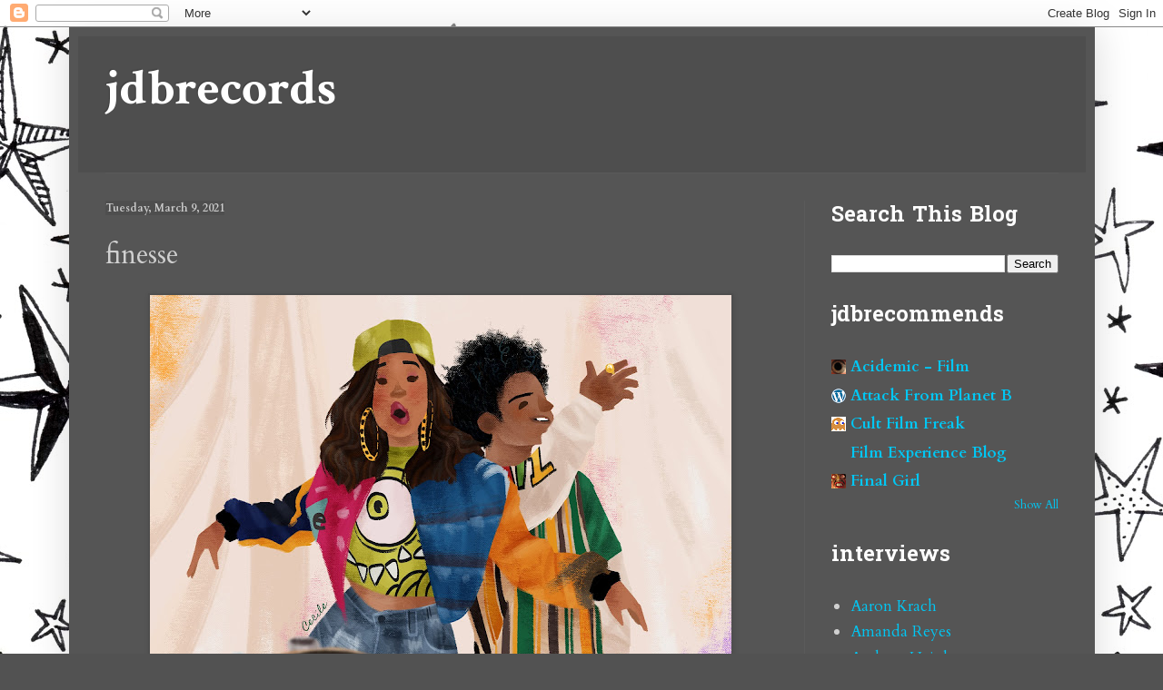

--- FILE ---
content_type: text/html; charset=UTF-8
request_url: https://www.jdbrecords.com/2021/03/finesse.html
body_size: 31989
content:
<!DOCTYPE html>
<html class='v2' dir='ltr' lang='en'>
<head>
<link href='https://www.blogger.com/static/v1/widgets/335934321-css_bundle_v2.css' rel='stylesheet' type='text/css'/>
<meta content='width=1100' name='viewport'/>
<meta content='text/html; charset=UTF-8' http-equiv='Content-Type'/>
<meta content='blogger' name='generator'/>
<link href='https://www.jdbrecords.com/favicon.ico' rel='icon' type='image/x-icon'/>
<link href='https://www.jdbrecords.com/2021/03/finesse.html' rel='canonical'/>
<link rel="alternate" type="application/atom+xml" title="jdbrecords - Atom" href="https://www.jdbrecords.com/feeds/posts/default" />
<link rel="alternate" type="application/rss+xml" title="jdbrecords - RSS" href="https://www.jdbrecords.com/feeds/posts/default?alt=rss" />
<link rel="service.post" type="application/atom+xml" title="jdbrecords - Atom" href="https://www.blogger.com/feeds/8396536519804836558/posts/default" />

<link rel="alternate" type="application/atom+xml" title="jdbrecords - Atom" href="https://www.jdbrecords.com/feeds/2745898933261252602/comments/default" />
<!--Can't find substitution for tag [blog.ieCssRetrofitLinks]-->
<link href='https://blogger.googleusercontent.com/img/b/R29vZ2xl/AVvXsEh8hqvm4VMUC1Sk20fg6MMPNpseJZN4kybOx5IcF1Ap0DKUPENnP-Cotu8A9O7Qgory8Gc-kKaIbXoF6Z0yYm5mpuI6D7rC6T9vIS8SEe8SCUC16yp5PhGFMmxKBOGPKaz4yYyPOSXPzBPp/w640-h512/cecile-widjaja-finesse.jpg' rel='image_src'/>
<meta content='https://www.jdbrecords.com/2021/03/finesse.html' property='og:url'/>
<meta content='finesse' property='og:title'/>
<meta content='Pierre-M  does a good job adding some house energy to Bruno Mars&#39; hit &quot;Finesse.&quot; Fun illustration above is by Cecile Widjaja .  Pierre-M  · ...' property='og:description'/>
<meta content='https://blogger.googleusercontent.com/img/b/R29vZ2xl/AVvXsEh8hqvm4VMUC1Sk20fg6MMPNpseJZN4kybOx5IcF1Ap0DKUPENnP-Cotu8A9O7Qgory8Gc-kKaIbXoF6Z0yYm5mpuI6D7rC6T9vIS8SEe8SCUC16yp5PhGFMmxKBOGPKaz4yYyPOSXPzBPp/w1200-h630-p-k-no-nu/cecile-widjaja-finesse.jpg' property='og:image'/>
<title>jdbrecords: finesse</title>
<style type='text/css'>@font-face{font-family:'Cardo';font-style:normal;font-weight:400;font-display:swap;src:url(//fonts.gstatic.com/s/cardo/v21/wlp_gwjKBV1pqhvP3IE7225PUCk.woff2)format('woff2');unicode-range:U+0304-0305,U+0308,U+0331,U+10330-1034A;}@font-face{font-family:'Cardo';font-style:normal;font-weight:400;font-display:swap;src:url(//fonts.gstatic.com/s/cardo/v21/wlp_gwjKBV1pqhv03IE7225PUCk.woff2)format('woff2');unicode-range:U+1F00-1FFF;}@font-face{font-family:'Cardo';font-style:normal;font-weight:400;font-display:swap;src:url(//fonts.gstatic.com/s/cardo/v21/wlp_gwjKBV1pqhv73IE7225PUCk.woff2)format('woff2');unicode-range:U+0370-0377,U+037A-037F,U+0384-038A,U+038C,U+038E-03A1,U+03A3-03FF;}@font-face{font-family:'Cardo';font-style:normal;font-weight:400;font-display:swap;src:url(//fonts.gstatic.com/s/cardo/v21/wlp_gwjKBV1pqhv63IE7225PUCk.woff2)format('woff2');unicode-range:U+0307-0308,U+0590-05FF,U+200C-2010,U+20AA,U+25CC,U+FB1D-FB4F;}@font-face{font-family:'Cardo';font-style:normal;font-weight:400;font-display:swap;src:url(//fonts.gstatic.com/s/cardo/v21/wlp_gwjKBV1pqhu63IE7225PUCk.woff2)format('woff2');unicode-range:U+10300-1032F;}@font-face{font-family:'Cardo';font-style:normal;font-weight:400;font-display:swap;src:url(//fonts.gstatic.com/s/cardo/v21/wlp_gwjKBV1pqhvM3IE7225PUCk.woff2)format('woff2');unicode-range:U+16A0-16F8;}@font-face{font-family:'Cardo';font-style:normal;font-weight:400;font-display:swap;src:url(//fonts.gstatic.com/s/cardo/v21/wlp_gwjKBV1pqhv23IE7225PUCk.woff2)format('woff2');unicode-range:U+0100-02BA,U+02BD-02C5,U+02C7-02CC,U+02CE-02D7,U+02DD-02FF,U+0304,U+0308,U+0329,U+1D00-1DBF,U+1E00-1E9F,U+1EF2-1EFF,U+2020,U+20A0-20AB,U+20AD-20C0,U+2113,U+2C60-2C7F,U+A720-A7FF;}@font-face{font-family:'Cardo';font-style:normal;font-weight:400;font-display:swap;src:url(//fonts.gstatic.com/s/cardo/v21/wlp_gwjKBV1pqhv43IE7225P.woff2)format('woff2');unicode-range:U+0000-00FF,U+0131,U+0152-0153,U+02BB-02BC,U+02C6,U+02DA,U+02DC,U+0304,U+0308,U+0329,U+2000-206F,U+20AC,U+2122,U+2191,U+2193,U+2212,U+2215,U+FEFF,U+FFFD;}@font-face{font-family:'Cardo';font-style:normal;font-weight:700;font-display:swap;src:url(//fonts.gstatic.com/s/cardo/v21/wlpygwjKBV1pqhND-ZQh-WNlaiBWM_I.woff2)format('woff2');unicode-range:U+0304-0305,U+0308,U+0331,U+10330-1034A;}@font-face{font-family:'Cardo';font-style:normal;font-weight:700;font-display:swap;src:url(//fonts.gstatic.com/s/cardo/v21/wlpygwjKBV1pqhND-ZQa-WNlaiBWM_I.woff2)format('woff2');unicode-range:U+1F00-1FFF;}@font-face{font-family:'Cardo';font-style:normal;font-weight:700;font-display:swap;src:url(//fonts.gstatic.com/s/cardo/v21/wlpygwjKBV1pqhND-ZQV-WNlaiBWM_I.woff2)format('woff2');unicode-range:U+0370-0377,U+037A-037F,U+0384-038A,U+038C,U+038E-03A1,U+03A3-03FF;}@font-face{font-family:'Cardo';font-style:normal;font-weight:700;font-display:swap;src:url(//fonts.gstatic.com/s/cardo/v21/wlpygwjKBV1pqhND-ZQU-WNlaiBWM_I.woff2)format('woff2');unicode-range:U+0307-0308,U+0590-05FF,U+200C-2010,U+20AA,U+25CC,U+FB1D-FB4F;}@font-face{font-family:'Cardo';font-style:normal;font-weight:700;font-display:swap;src:url(//fonts.gstatic.com/s/cardo/v21/wlpygwjKBV1pqhND-ZRU-WNlaiBWM_I.woff2)format('woff2');unicode-range:U+10300-1032F;}@font-face{font-family:'Cardo';font-style:normal;font-weight:700;font-display:swap;src:url(//fonts.gstatic.com/s/cardo/v21/wlpygwjKBV1pqhND-ZQi-WNlaiBWM_I.woff2)format('woff2');unicode-range:U+16A0-16F8;}@font-face{font-family:'Cardo';font-style:normal;font-weight:700;font-display:swap;src:url(//fonts.gstatic.com/s/cardo/v21/wlpygwjKBV1pqhND-ZQY-WNlaiBWM_I.woff2)format('woff2');unicode-range:U+0100-02BA,U+02BD-02C5,U+02C7-02CC,U+02CE-02D7,U+02DD-02FF,U+0304,U+0308,U+0329,U+1D00-1DBF,U+1E00-1E9F,U+1EF2-1EFF,U+2020,U+20A0-20AB,U+20AD-20C0,U+2113,U+2C60-2C7F,U+A720-A7FF;}@font-face{font-family:'Cardo';font-style:normal;font-weight:700;font-display:swap;src:url(//fonts.gstatic.com/s/cardo/v21/wlpygwjKBV1pqhND-ZQW-WNlaiBW.woff2)format('woff2');unicode-range:U+0000-00FF,U+0131,U+0152-0153,U+02BB-02BC,U+02C6,U+02DA,U+02DC,U+0304,U+0308,U+0329,U+2000-206F,U+20AC,U+2122,U+2191,U+2193,U+2212,U+2215,U+FEFF,U+FFFD;}@font-face{font-family:'Crimson Text';font-style:normal;font-weight:700;font-display:swap;src:url(//fonts.gstatic.com/s/crimsontext/v19/wlppgwHKFkZgtmSR3NB0oRJX1C1GA9NQ9rJPf5Ku.woff2)format('woff2');unicode-range:U+0102-0103,U+0110-0111,U+0128-0129,U+0168-0169,U+01A0-01A1,U+01AF-01B0,U+0300-0301,U+0303-0304,U+0308-0309,U+0323,U+0329,U+1EA0-1EF9,U+20AB;}@font-face{font-family:'Crimson Text';font-style:normal;font-weight:700;font-display:swap;src:url(//fonts.gstatic.com/s/crimsontext/v19/wlppgwHKFkZgtmSR3NB0oRJX1C1GAtNQ9rJPf5Ku.woff2)format('woff2');unicode-range:U+0100-02BA,U+02BD-02C5,U+02C7-02CC,U+02CE-02D7,U+02DD-02FF,U+0304,U+0308,U+0329,U+1D00-1DBF,U+1E00-1E9F,U+1EF2-1EFF,U+2020,U+20A0-20AB,U+20AD-20C0,U+2113,U+2C60-2C7F,U+A720-A7FF;}@font-face{font-family:'Crimson Text';font-style:normal;font-weight:700;font-display:swap;src:url(//fonts.gstatic.com/s/crimsontext/v19/wlppgwHKFkZgtmSR3NB0oRJX1C1GDNNQ9rJPfw.woff2)format('woff2');unicode-range:U+0000-00FF,U+0131,U+0152-0153,U+02BB-02BC,U+02C6,U+02DA,U+02DC,U+0304,U+0308,U+0329,U+2000-206F,U+20AC,U+2122,U+2191,U+2193,U+2212,U+2215,U+FEFF,U+FFFD;}@font-face{font-family:'Hanuman';font-style:normal;font-weight:700;font-display:swap;src:url(//fonts.gstatic.com/s/hanuman/v24/VuJudNvD15HhpJJBYq31yFn72hxIv0v64CDgWdTYQezRj28xHg.woff2)format('woff2');unicode-range:U+1780-17FF,U+19E0-19FF,U+200C-200D,U+25CC;}@font-face{font-family:'Hanuman';font-style:normal;font-weight:700;font-display:swap;src:url(//fonts.gstatic.com/s/hanuman/v24/VuJudNvD15HhpJJBYq31yFn72hxIv0v64CDrWdTYQezRj28.woff2)format('woff2');unicode-range:U+0000-00FF,U+0131,U+0152-0153,U+02BB-02BC,U+02C6,U+02DA,U+02DC,U+0304,U+0308,U+0329,U+2000-206F,U+20AC,U+2122,U+2191,U+2193,U+2212,U+2215,U+FEFF,U+FFFD;}</style>
<style id='page-skin-1' type='text/css'><!--
/*
-----------------------------------------------
Blogger Template Style
Name:     Simple
Designer: Blogger
URL:      www.blogger.com
----------------------------------------------- */
/* Content
----------------------------------------------- */
body {
font: normal normal 17px Cardo;
color: #d0d0d0;
background: #525252 url(https://themes.googleusercontent.com/image?id=0BwVBOzw_-hbMMjViZWRiY2ItZTIzMi00MjU1LTgxY2ItOTI5OTQ0MmQ2Y2Fi) repeat scroll top center /* Credit: saw (http://www.istockphoto.com/portfolio/saw?platform=blogger) */;
padding: 0 40px 40px 40px;
}
html body .region-inner {
min-width: 0;
max-width: 100%;
width: auto;
}
h2 {
font-size: 22px;
}
a:link {
text-decoration:none;
color: #00c7f4;
}
a:visited {
text-decoration:none;
color: #00c5e7;
}
a:hover {
text-decoration:underline;
color: #00c5e7;
}
.body-fauxcolumn-outer .fauxcolumn-inner {
background: transparent none repeat scroll top left;
_background-image: none;
}
.body-fauxcolumn-outer .cap-top {
position: absolute;
z-index: 1;
height: 400px;
width: 100%;
}
.body-fauxcolumn-outer .cap-top .cap-left {
width: 100%;
background: transparent none repeat-x scroll top left;
_background-image: none;
}
.content-outer {
-moz-box-shadow: 0 0 40px rgba(0, 0, 0, .15);
-webkit-box-shadow: 0 0 5px rgba(0, 0, 0, .15);
-goog-ms-box-shadow: 0 0 10px #333333;
box-shadow: 0 0 40px rgba(0, 0, 0, .15);
margin-bottom: 1px;
}
.content-inner {
padding: 10px 10px;
}
.content-inner {
background-color: #555555;
}
/* Header
----------------------------------------------- */
.header-outer {
background: #4e4e4e none repeat-x scroll 0 -400px;
_background-image: none;
}
.Header h1 {
font: normal bold 55px Crimson Text;
color: #ffffff;
text-shadow: -1px -1px 1px rgba(0, 0, 0, .2);
}
.Header h1 a {
color: #ffffff;
}
.Header .description {
font-size: 140%;
color: #afafaf;
}
.header-inner .Header .titlewrapper {
padding: 22px 30px;
}
.header-inner .Header .descriptionwrapper {
padding: 0 30px;
}
/* Tabs
----------------------------------------------- */
.tabs-inner .section:first-child {
border-top: 1px solid #5a5a5a;
}
.tabs-inner .section:first-child ul {
margin-top: -1px;
border-top: 1px solid #5a5a5a;
border-left: 0 solid #5a5a5a;
border-right: 0 solid #5a5a5a;
}
.tabs-inner .widget ul {
background: #505050 none repeat-x scroll 0 -800px;
_background-image: none;
border-bottom: 1px solid #5a5a5a;
margin-top: 0;
margin-left: -30px;
margin-right: -30px;
}
.tabs-inner .widget li a {
display: inline-block;
padding: .6em 1em;
font: normal normal 14px Georgia, Utopia, 'Palatino Linotype', Palatino, serif;
color: #9f9f9f;
border-left: 1px solid #555555;
border-right: 0 solid #5a5a5a;
}
.tabs-inner .widget li:first-child a {
border-left: none;
}
.tabs-inner .widget li.selected a, .tabs-inner .widget li a:hover {
color: #ffffff;
background-color: #000000;
text-decoration: none;
}
/* Columns
----------------------------------------------- */
.main-outer {
border-top: 0 solid #5a5a5a;
}
.fauxcolumn-left-outer .fauxcolumn-inner {
border-right: 1px solid #5a5a5a;
}
.fauxcolumn-right-outer .fauxcolumn-inner {
border-left: 1px solid #5a5a5a;
}
/* Headings
----------------------------------------------- */
div.widget > h2,
div.widget h2.title {
margin: 0 0 1em 0;
font: normal bold 24px Hanuman;
color: #ffffff;
}
/* Widgets
----------------------------------------------- */
.widget .zippy {
color: #9f9f9f;
text-shadow: 2px 2px 1px rgba(0, 0, 0, .1);
}
.widget .popular-posts ul {
list-style: none;
}
/* Posts
----------------------------------------------- */
h2.date-header {
font: normal bold 12px Cardo;
}
.date-header span {
background-color: #4e4e4e;
color: #cbcbcb;
padding: inherit;
letter-spacing: inherit;
margin: inherit;
}
.main-inner {
padding-top: 30px;
padding-bottom: 30px;
}
.main-inner .column-center-inner {
padding: 0 15px;
}
.main-inner .column-center-inner .section {
margin: 0 15px;
}
.post {
margin: 0 0 25px 0;
}
h3.post-title, .comments h4 {
font: normal normal 30px Cardo;
margin: .75em 0 0;
}
.post-body {
font-size: 110%;
line-height: 1.4;
position: relative;
}
.post-body img, .post-body .tr-caption-container, .Profile img, .Image img,
.BlogList .item-thumbnail img {
padding: 0;
background: #4e4e4e;
border: 1px solid #4e4e4e;
-moz-box-shadow: 1px 1px 5px rgba(0, 0, 0, .1);
-webkit-box-shadow: 1px 1px 5px rgba(0, 0, 0, .1);
box-shadow: 1px 1px 5px rgba(0, 0, 0, .1);
}
.post-body img, .post-body .tr-caption-container {
padding: 1px;
}
.post-body .tr-caption-container {
color: #cccccc;
}
.post-body .tr-caption-container img {
padding: 0;
background: transparent;
border: none;
-moz-box-shadow: 0 0 0 rgba(0, 0, 0, .1);
-webkit-box-shadow: 0 0 0 rgba(0, 0, 0, .1);
box-shadow: 0 0 0 rgba(0, 0, 0, .1);
}
.post-header {
margin: 0 0 1.5em;
line-height: 1.6;
font-size: 90%;
}
.post-footer {
margin: 20px -2px 0;
padding: 5px 10px;
color: #909090;
background-color: #545454;
border-bottom: 1px solid #5c5c5c;
line-height: 1.6;
font-size: 90%;
}
#comments .comment-author {
padding-top: 1.5em;
border-top: 1px solid #5a5a5a;
background-position: 0 1.5em;
}
#comments .comment-author:first-child {
padding-top: 0;
border-top: none;
}
.avatar-image-container {
margin: .2em 0 0;
}
#comments .avatar-image-container img {
border: 1px solid #4e4e4e;
}
/* Comments
----------------------------------------------- */
.comments .comments-content .icon.blog-author {
background-repeat: no-repeat;
background-image: url([data-uri]);
}
.comments .comments-content .loadmore a {
border-top: 1px solid #9f9f9f;
border-bottom: 1px solid #9f9f9f;
}
.comments .comment-thread.inline-thread {
background-color: #545454;
}
.comments .continue {
border-top: 2px solid #9f9f9f;
}
/* Accents
---------------------------------------------- */
.section-columns td.columns-cell {
border-left: 1px solid #5a5a5a;
}
.blog-pager {
background: transparent none no-repeat scroll top center;
}
.blog-pager-older-link, .home-link,
.blog-pager-newer-link {
background-color: #555555;
padding: 5px;
}
.footer-outer {
border-top: 0 dashed #bbbbbb;
}
/* Mobile
----------------------------------------------- */
body.mobile  {
background-size: auto;
}
.mobile .body-fauxcolumn-outer {
background: transparent none repeat scroll top left;
}
.mobile .body-fauxcolumn-outer .cap-top {
background-size: 100% auto;
}
.mobile .content-outer {
-webkit-box-shadow: 0 0 3px rgba(0, 0, 0, .15);
box-shadow: 0 0 3px rgba(0, 0, 0, .15);
}
.mobile .tabs-inner .widget ul {
margin-left: 0;
margin-right: 0;
}
.mobile .post {
margin: 0;
}
.mobile .main-inner .column-center-inner .section {
margin: 0;
}
.mobile .date-header span {
padding: 0.1em 10px;
margin: 0 -10px;
}
.mobile h3.post-title {
margin: 0;
}
.mobile .blog-pager {
background: transparent none no-repeat scroll top center;
}
.mobile .footer-outer {
border-top: none;
}
.mobile .main-inner, .mobile .footer-inner {
background-color: #555555;
}
.mobile-index-contents {
color: #d0d0d0;
}
.mobile-link-button {
background-color: #00c7f4;
}
.mobile-link-button a:link, .mobile-link-button a:visited {
color: #ffffff;
}
.mobile .tabs-inner .section:first-child {
border-top: none;
}
.mobile .tabs-inner .PageList .widget-content {
background-color: #000000;
color: #ffffff;
border-top: 1px solid #5a5a5a;
border-bottom: 1px solid #5a5a5a;
}
.mobile .tabs-inner .PageList .widget-content .pagelist-arrow {
border-left: 1px solid #5a5a5a;
}

--></style>
<style id='template-skin-1' type='text/css'><!--
body {
min-width: 1129px;
}
.content-outer, .content-fauxcolumn-outer, .region-inner {
min-width: 1129px;
max-width: 1129px;
_width: 1129px;
}
.main-inner .columns {
padding-left: 0;
padding-right: 310px;
}
.main-inner .fauxcolumn-center-outer {
left: 0;
right: 310px;
/* IE6 does not respect left and right together */
_width: expression(this.parentNode.offsetWidth -
parseInt("0") -
parseInt("310px") + 'px');
}
.main-inner .fauxcolumn-left-outer {
width: 0;
}
.main-inner .fauxcolumn-right-outer {
width: 310px;
}
.main-inner .column-left-outer {
width: 0;
right: 100%;
margin-left: -0;
}
.main-inner .column-right-outer {
width: 310px;
margin-right: -310px;
}
#layout {
min-width: 0;
}
#layout .content-outer {
min-width: 0;
width: 800px;
}
#layout .region-inner {
min-width: 0;
width: auto;
}
body#layout div.add_widget {
padding: 8px;
}
body#layout div.add_widget a {
margin-left: 32px;
}
--></style>
<style>
    body {background-image:url(https\:\/\/themes.googleusercontent.com\/image?id=0BwVBOzw_-hbMMjViZWRiY2ItZTIzMi00MjU1LTgxY2ItOTI5OTQ0MmQ2Y2Fi);}
    
@media (max-width: 200px) { body {background-image:url(https\:\/\/themes.googleusercontent.com\/image?id=0BwVBOzw_-hbMMjViZWRiY2ItZTIzMi00MjU1LTgxY2ItOTI5OTQ0MmQ2Y2Fi&options=w200);}}
@media (max-width: 400px) and (min-width: 201px) { body {background-image:url(https\:\/\/themes.googleusercontent.com\/image?id=0BwVBOzw_-hbMMjViZWRiY2ItZTIzMi00MjU1LTgxY2ItOTI5OTQ0MmQ2Y2Fi&options=w400);}}
@media (max-width: 800px) and (min-width: 401px) { body {background-image:url(https\:\/\/themes.googleusercontent.com\/image?id=0BwVBOzw_-hbMMjViZWRiY2ItZTIzMi00MjU1LTgxY2ItOTI5OTQ0MmQ2Y2Fi&options=w800);}}
@media (max-width: 1200px) and (min-width: 801px) { body {background-image:url(https\:\/\/themes.googleusercontent.com\/image?id=0BwVBOzw_-hbMMjViZWRiY2ItZTIzMi00MjU1LTgxY2ItOTI5OTQ0MmQ2Y2Fi&options=w1200);}}
/* Last tag covers anything over one higher than the previous max-size cap. */
@media (min-width: 1201px) { body {background-image:url(https\:\/\/themes.googleusercontent.com\/image?id=0BwVBOzw_-hbMMjViZWRiY2ItZTIzMi00MjU1LTgxY2ItOTI5OTQ0MmQ2Y2Fi&options=w1600);}}
  </style>
<link href='https://www.blogger.com/dyn-css/authorization.css?targetBlogID=8396536519804836558&amp;zx=7447b15d-3113-4536-aaf2-bc9c9effb118' media='none' onload='if(media!=&#39;all&#39;)media=&#39;all&#39;' rel='stylesheet'/><noscript><link href='https://www.blogger.com/dyn-css/authorization.css?targetBlogID=8396536519804836558&amp;zx=7447b15d-3113-4536-aaf2-bc9c9effb118' rel='stylesheet'/></noscript>
<meta name='google-adsense-platform-account' content='ca-host-pub-1556223355139109'/>
<meta name='google-adsense-platform-domain' content='blogspot.com'/>

<!-- data-ad-client=ca-pub-1911627724657509 -->

</head>
<body class='loading variant-dark'>
<div class='navbar section' id='navbar' name='Navbar'><div class='widget Navbar' data-version='1' id='Navbar1'><script type="text/javascript">
    function setAttributeOnload(object, attribute, val) {
      if(window.addEventListener) {
        window.addEventListener('load',
          function(){ object[attribute] = val; }, false);
      } else {
        window.attachEvent('onload', function(){ object[attribute] = val; });
      }
    }
  </script>
<div id="navbar-iframe-container"></div>
<script type="text/javascript" src="https://apis.google.com/js/platform.js"></script>
<script type="text/javascript">
      gapi.load("gapi.iframes:gapi.iframes.style.bubble", function() {
        if (gapi.iframes && gapi.iframes.getContext) {
          gapi.iframes.getContext().openChild({
              url: 'https://www.blogger.com/navbar/8396536519804836558?po\x3d2745898933261252602\x26origin\x3dhttps://www.jdbrecords.com',
              where: document.getElementById("navbar-iframe-container"),
              id: "navbar-iframe"
          });
        }
      });
    </script><script type="text/javascript">
(function() {
var script = document.createElement('script');
script.type = 'text/javascript';
script.src = '//pagead2.googlesyndication.com/pagead/js/google_top_exp.js';
var head = document.getElementsByTagName('head')[0];
if (head) {
head.appendChild(script);
}})();
</script>
</div></div>
<div class='body-fauxcolumns'>
<div class='fauxcolumn-outer body-fauxcolumn-outer'>
<div class='cap-top'>
<div class='cap-left'></div>
<div class='cap-right'></div>
</div>
<div class='fauxborder-left'>
<div class='fauxborder-right'></div>
<div class='fauxcolumn-inner'>
</div>
</div>
<div class='cap-bottom'>
<div class='cap-left'></div>
<div class='cap-right'></div>
</div>
</div>
</div>
<div class='content'>
<div class='content-fauxcolumns'>
<div class='fauxcolumn-outer content-fauxcolumn-outer'>
<div class='cap-top'>
<div class='cap-left'></div>
<div class='cap-right'></div>
</div>
<div class='fauxborder-left'>
<div class='fauxborder-right'></div>
<div class='fauxcolumn-inner'>
</div>
</div>
<div class='cap-bottom'>
<div class='cap-left'></div>
<div class='cap-right'></div>
</div>
</div>
</div>
<div class='content-outer'>
<div class='content-cap-top cap-top'>
<div class='cap-left'></div>
<div class='cap-right'></div>
</div>
<div class='fauxborder-left content-fauxborder-left'>
<div class='fauxborder-right content-fauxborder-right'></div>
<div class='content-inner'>
<header>
<div class='header-outer'>
<div class='header-cap-top cap-top'>
<div class='cap-left'></div>
<div class='cap-right'></div>
</div>
<div class='fauxborder-left header-fauxborder-left'>
<div class='fauxborder-right header-fauxborder-right'></div>
<div class='region-inner header-inner'>
<div class='header section' id='header' name='Header'><div class='widget Header' data-version='1' id='Header1'>
<div id='header-inner'>
<div class='titlewrapper'>
<h1 class='title'>
<a href='https://www.jdbrecords.com/'>
jdbrecords
</a>
</h1>
</div>
<div class='descriptionwrapper'>
<p class='description'><span>
</span></p>
</div>
</div>
</div></div>
</div>
</div>
<div class='header-cap-bottom cap-bottom'>
<div class='cap-left'></div>
<div class='cap-right'></div>
</div>
</div>
</header>
<div class='tabs-outer'>
<div class='tabs-cap-top cap-top'>
<div class='cap-left'></div>
<div class='cap-right'></div>
</div>
<div class='fauxborder-left tabs-fauxborder-left'>
<div class='fauxborder-right tabs-fauxborder-right'></div>
<div class='region-inner tabs-inner'>
<div class='tabs no-items section' id='crosscol' name='Cross-Column'></div>
<div class='tabs no-items section' id='crosscol-overflow' name='Cross-Column 2'></div>
</div>
</div>
<div class='tabs-cap-bottom cap-bottom'>
<div class='cap-left'></div>
<div class='cap-right'></div>
</div>
</div>
<div class='main-outer'>
<div class='main-cap-top cap-top'>
<div class='cap-left'></div>
<div class='cap-right'></div>
</div>
<div class='fauxborder-left main-fauxborder-left'>
<div class='fauxborder-right main-fauxborder-right'></div>
<div class='region-inner main-inner'>
<div class='columns fauxcolumns'>
<div class='fauxcolumn-outer fauxcolumn-center-outer'>
<div class='cap-top'>
<div class='cap-left'></div>
<div class='cap-right'></div>
</div>
<div class='fauxborder-left'>
<div class='fauxborder-right'></div>
<div class='fauxcolumn-inner'>
</div>
</div>
<div class='cap-bottom'>
<div class='cap-left'></div>
<div class='cap-right'></div>
</div>
</div>
<div class='fauxcolumn-outer fauxcolumn-left-outer'>
<div class='cap-top'>
<div class='cap-left'></div>
<div class='cap-right'></div>
</div>
<div class='fauxborder-left'>
<div class='fauxborder-right'></div>
<div class='fauxcolumn-inner'>
</div>
</div>
<div class='cap-bottom'>
<div class='cap-left'></div>
<div class='cap-right'></div>
</div>
</div>
<div class='fauxcolumn-outer fauxcolumn-right-outer'>
<div class='cap-top'>
<div class='cap-left'></div>
<div class='cap-right'></div>
</div>
<div class='fauxborder-left'>
<div class='fauxborder-right'></div>
<div class='fauxcolumn-inner'>
</div>
</div>
<div class='cap-bottom'>
<div class='cap-left'></div>
<div class='cap-right'></div>
</div>
</div>
<!-- corrects IE6 width calculation -->
<div class='columns-inner'>
<div class='column-center-outer'>
<div class='column-center-inner'>
<div class='main section' id='main' name='Main'><div class='widget Blog' data-version='1' id='Blog1'>
<div class='blog-posts hfeed'>

          <div class="date-outer">
        
<h2 class='date-header'><span>Tuesday, March 9, 2021</span></h2>

          <div class="date-posts">
        
<div class='post-outer'>
<div class='post hentry uncustomized-post-template' itemprop='blogPost' itemscope='itemscope' itemtype='http://schema.org/BlogPosting'>
<meta content='https://blogger.googleusercontent.com/img/b/R29vZ2xl/AVvXsEh8hqvm4VMUC1Sk20fg6MMPNpseJZN4kybOx5IcF1Ap0DKUPENnP-Cotu8A9O7Qgory8Gc-kKaIbXoF6Z0yYm5mpuI6D7rC6T9vIS8SEe8SCUC16yp5PhGFMmxKBOGPKaz4yYyPOSXPzBPp/w640-h512/cecile-widjaja-finesse.jpg' itemprop='image_url'/>
<meta content='8396536519804836558' itemprop='blogId'/>
<meta content='2745898933261252602' itemprop='postId'/>
<a name='2745898933261252602'></a>
<h3 class='post-title entry-title' itemprop='name'>
finesse
</h3>
<div class='post-header'>
<div class='post-header-line-1'></div>
</div>
<div class='post-body entry-content' id='post-body-2745898933261252602' itemprop='description articleBody'>
<div class="separator" style="clear: both; text-align: center;"><a href="https://blogger.googleusercontent.com/img/b/R29vZ2xl/AVvXsEh8hqvm4VMUC1Sk20fg6MMPNpseJZN4kybOx5IcF1Ap0DKUPENnP-Cotu8A9O7Qgory8Gc-kKaIbXoF6Z0yYm5mpuI6D7rC6T9vIS8SEe8SCUC16yp5PhGFMmxKBOGPKaz4yYyPOSXPzBPp/s1920/cecile-widjaja-finesse.jpg" imageanchor="1" style="margin-left: 1em; margin-right: 1em;"><img border="0" data-original-height="1536" data-original-width="1920" height="512" src="https://blogger.googleusercontent.com/img/b/R29vZ2xl/AVvXsEh8hqvm4VMUC1Sk20fg6MMPNpseJZN4kybOx5IcF1Ap0DKUPENnP-Cotu8A9O7Qgory8Gc-kKaIbXoF6Z0yYm5mpuI6D7rC6T9vIS8SEe8SCUC16yp5PhGFMmxKBOGPKaz4yYyPOSXPzBPp/w640-h512/cecile-widjaja-finesse.jpg" width="640" /></a></div><p><a href="https://soundcloud.com/djpierrem" target="_blank">Pierre-M</a> does a good job adding some house energy to <a href="https://soundcloud.com/djpierrem/brunoo-marss-finesseepierre-m-a-little-housy-mix" target="_blank">Bruno Mars' hit "Finesse."</a></p><p>Fun illustration above is by <a href="https://cecilewidjaja.artstation.com/projects/Orwry" target="_blank">Cecile Widjaja</a>.&nbsp;</p><p><iframe allow="autoplay" frameborder="no" height="300" scrolling="no" src="https://w.soundcloud.com/player/?url=https%3A//api.soundcloud.com/tracks/1000357939&amp;color=%239b578e&amp;auto_play=false&amp;hide_related=false&amp;show_comments=true&amp;show_user=true&amp;show_reposts=false&amp;show_teaser=true&amp;visual=true" width="100%"></iframe></p><div style="color: #cccccc; font-family: Interstate, &quot;Lucida Grande&quot;, &quot;Lucida Sans Unicode&quot;, &quot;Lucida Sans&quot;, Garuda, Verdana, Tahoma, sans-serif; font-size: 10px; font-weight: 100; line-break: anywhere; overflow: hidden; text-overflow: ellipsis; white-space: nowrap; word-break: normal;"><a href="https://soundcloud.com/djpierrem" style="color: #cccccc; text-decoration: none;" target="_blank" title="Pierre-M">Pierre-M</a> &#183; <a href="https://soundcloud.com/djpierrem/brunoo-marss-finesseepierre-m-a-little-housy-mix" style="color: #cccccc; text-decoration: none;" target="_blank" title="Brunoo Marss - Finessee(pierre-M A Little Housy Mix )">Brunoo Marss - Finessee(pierre-M A Little Housy Mix )</a></div><p></p>
<div style='clear: both;'></div>
</div>
<div class='post-footer'>
<div class='post-footer-line post-footer-line-1'>
<span class='post-author vcard'>
Posted by
<span class='fn' itemprop='author' itemscope='itemscope' itemtype='http://schema.org/Person'>
<meta content='https://www.blogger.com/profile/04657422824565425948' itemprop='url'/>
<a class='g-profile' href='https://www.blogger.com/profile/04657422824565425948' rel='author' title='author profile'>
<span itemprop='name'>MrJeffery</span>
</a>
</span>
</span>
<span class='post-timestamp'>
at
<meta content='https://www.jdbrecords.com/2021/03/finesse.html' itemprop='url'/>
<a class='timestamp-link' href='https://www.jdbrecords.com/2021/03/finesse.html' rel='bookmark' title='permanent link'><abbr class='published' itemprop='datePublished' title='2021-03-09T16:40:00-08:00'>4:40&#8239;PM</abbr></a>
</span>
<span class='post-comment-link'>
</span>
<span class='post-icons'>
<span class='item-action'>
<a href='https://www.blogger.com/email-post/8396536519804836558/2745898933261252602' title='Email Post'>
<img alt='' class='icon-action' height='13' src='https://resources.blogblog.com/img/icon18_email.gif' width='18'/>
</a>
</span>
<span class='item-control blog-admin pid-42399311'>
<a href='https://www.blogger.com/post-edit.g?blogID=8396536519804836558&postID=2745898933261252602&from=pencil' title='Edit Post'>
<img alt='' class='icon-action' height='18' src='https://resources.blogblog.com/img/icon18_edit_allbkg.gif' width='18'/>
</a>
</span>
</span>
<div class='post-share-buttons goog-inline-block'>
<a class='goog-inline-block share-button sb-email' href='https://www.blogger.com/share-post.g?blogID=8396536519804836558&postID=2745898933261252602&target=email' target='_blank' title='Email This'><span class='share-button-link-text'>Email This</span></a><a class='goog-inline-block share-button sb-blog' href='https://www.blogger.com/share-post.g?blogID=8396536519804836558&postID=2745898933261252602&target=blog' onclick='window.open(this.href, "_blank", "height=270,width=475"); return false;' target='_blank' title='BlogThis!'><span class='share-button-link-text'>BlogThis!</span></a><a class='goog-inline-block share-button sb-twitter' href='https://www.blogger.com/share-post.g?blogID=8396536519804836558&postID=2745898933261252602&target=twitter' target='_blank' title='Share to X'><span class='share-button-link-text'>Share to X</span></a><a class='goog-inline-block share-button sb-facebook' href='https://www.blogger.com/share-post.g?blogID=8396536519804836558&postID=2745898933261252602&target=facebook' onclick='window.open(this.href, "_blank", "height=430,width=640"); return false;' target='_blank' title='Share to Facebook'><span class='share-button-link-text'>Share to Facebook</span></a><a class='goog-inline-block share-button sb-pinterest' href='https://www.blogger.com/share-post.g?blogID=8396536519804836558&postID=2745898933261252602&target=pinterest' target='_blank' title='Share to Pinterest'><span class='share-button-link-text'>Share to Pinterest</span></a>
</div>
</div>
<div class='post-footer-line post-footer-line-2'>
<span class='post-labels'>
Labels:
<a href='https://www.jdbrecords.com/search/label/bruno%20mars' rel='tag'>bruno mars</a>,
<a href='https://www.jdbrecords.com/search/label/cardi%20b' rel='tag'>cardi b</a>,
<a href='https://www.jdbrecords.com/search/label/cecile%20widjaja' rel='tag'>cecile widjaja</a>,
<a href='https://www.jdbrecords.com/search/label/dance' rel='tag'>dance</a>,
<a href='https://www.jdbrecords.com/search/label/Disco' rel='tag'>Disco</a>,
<a href='https://www.jdbrecords.com/search/label/finesse' rel='tag'>finesse</a>,
<a href='https://www.jdbrecords.com/search/label/house' rel='tag'>house</a>,
<a href='https://www.jdbrecords.com/search/label/pierre-m' rel='tag'>pierre-m</a>,
<a href='https://www.jdbrecords.com/search/label/remixes' rel='tag'>remixes</a>,
<a href='https://www.jdbrecords.com/search/label/Tunes' rel='tag'>Tunes</a>
</span>
</div>
<div class='post-footer-line post-footer-line-3'>
<span class='post-location'>
</span>
</div>
</div>
</div>
<div class='comments' id='comments'>
<a name='comments'></a>
<h4>1 comment:</h4>
<div class='comments-content'>
<script async='async' src='' type='text/javascript'></script>
<script type='text/javascript'>
    (function() {
      var items = null;
      var msgs = null;
      var config = {};

// <![CDATA[
      var cursor = null;
      if (items && items.length > 0) {
        cursor = parseInt(items[items.length - 1].timestamp) + 1;
      }

      var bodyFromEntry = function(entry) {
        var text = (entry &&
                    ((entry.content && entry.content.$t) ||
                     (entry.summary && entry.summary.$t))) ||
            '';
        if (entry && entry.gd$extendedProperty) {
          for (var k in entry.gd$extendedProperty) {
            if (entry.gd$extendedProperty[k].name == 'blogger.contentRemoved') {
              return '<span class="deleted-comment">' + text + '</span>';
            }
          }
        }
        return text;
      }

      var parse = function(data) {
        cursor = null;
        var comments = [];
        if (data && data.feed && data.feed.entry) {
          for (var i = 0, entry; entry = data.feed.entry[i]; i++) {
            var comment = {};
            // comment ID, parsed out of the original id format
            var id = /blog-(\d+).post-(\d+)/.exec(entry.id.$t);
            comment.id = id ? id[2] : null;
            comment.body = bodyFromEntry(entry);
            comment.timestamp = Date.parse(entry.published.$t) + '';
            if (entry.author && entry.author.constructor === Array) {
              var auth = entry.author[0];
              if (auth) {
                comment.author = {
                  name: (auth.name ? auth.name.$t : undefined),
                  profileUrl: (auth.uri ? auth.uri.$t : undefined),
                  avatarUrl: (auth.gd$image ? auth.gd$image.src : undefined)
                };
              }
            }
            if (entry.link) {
              if (entry.link[2]) {
                comment.link = comment.permalink = entry.link[2].href;
              }
              if (entry.link[3]) {
                var pid = /.*comments\/default\/(\d+)\?.*/.exec(entry.link[3].href);
                if (pid && pid[1]) {
                  comment.parentId = pid[1];
                }
              }
            }
            comment.deleteclass = 'item-control blog-admin';
            if (entry.gd$extendedProperty) {
              for (var k in entry.gd$extendedProperty) {
                if (entry.gd$extendedProperty[k].name == 'blogger.itemClass') {
                  comment.deleteclass += ' ' + entry.gd$extendedProperty[k].value;
                } else if (entry.gd$extendedProperty[k].name == 'blogger.displayTime') {
                  comment.displayTime = entry.gd$extendedProperty[k].value;
                }
              }
            }
            comments.push(comment);
          }
        }
        return comments;
      };

      var paginator = function(callback) {
        if (hasMore()) {
          var url = config.feed + '?alt=json&v=2&orderby=published&reverse=false&max-results=50';
          if (cursor) {
            url += '&published-min=' + new Date(cursor).toISOString();
          }
          window.bloggercomments = function(data) {
            var parsed = parse(data);
            cursor = parsed.length < 50 ? null
                : parseInt(parsed[parsed.length - 1].timestamp) + 1
            callback(parsed);
            window.bloggercomments = null;
          }
          url += '&callback=bloggercomments';
          var script = document.createElement('script');
          script.type = 'text/javascript';
          script.src = url;
          document.getElementsByTagName('head')[0].appendChild(script);
        }
      };
      var hasMore = function() {
        return !!cursor;
      };
      var getMeta = function(key, comment) {
        if ('iswriter' == key) {
          var matches = !!comment.author
              && comment.author.name == config.authorName
              && comment.author.profileUrl == config.authorUrl;
          return matches ? 'true' : '';
        } else if ('deletelink' == key) {
          return config.baseUri + '/comment/delete/'
               + config.blogId + '/' + comment.id;
        } else if ('deleteclass' == key) {
          return comment.deleteclass;
        }
        return '';
      };

      var replybox = null;
      var replyUrlParts = null;
      var replyParent = undefined;

      var onReply = function(commentId, domId) {
        if (replybox == null) {
          // lazily cache replybox, and adjust to suit this style:
          replybox = document.getElementById('comment-editor');
          if (replybox != null) {
            replybox.height = '250px';
            replybox.style.display = 'block';
            replyUrlParts = replybox.src.split('#');
          }
        }
        if (replybox && (commentId !== replyParent)) {
          replybox.src = '';
          document.getElementById(domId).insertBefore(replybox, null);
          replybox.src = replyUrlParts[0]
              + (commentId ? '&parentID=' + commentId : '')
              + '#' + replyUrlParts[1];
          replyParent = commentId;
        }
      };

      var hash = (window.location.hash || '#').substring(1);
      var startThread, targetComment;
      if (/^comment-form_/.test(hash)) {
        startThread = hash.substring('comment-form_'.length);
      } else if (/^c[0-9]+$/.test(hash)) {
        targetComment = hash.substring(1);
      }

      // Configure commenting API:
      var configJso = {
        'maxDepth': config.maxThreadDepth
      };
      var provider = {
        'id': config.postId,
        'data': items,
        'loadNext': paginator,
        'hasMore': hasMore,
        'getMeta': getMeta,
        'onReply': onReply,
        'rendered': true,
        'initComment': targetComment,
        'initReplyThread': startThread,
        'config': configJso,
        'messages': msgs
      };

      var render = function() {
        if (window.goog && window.goog.comments) {
          var holder = document.getElementById('comment-holder');
          window.goog.comments.render(holder, provider);
        }
      };

      // render now, or queue to render when library loads:
      if (window.goog && window.goog.comments) {
        render();
      } else {
        window.goog = window.goog || {};
        window.goog.comments = window.goog.comments || {};
        window.goog.comments.loadQueue = window.goog.comments.loadQueue || [];
        window.goog.comments.loadQueue.push(render);
      }
    })();
// ]]>
  </script>
<div id='comment-holder'>
<div class="comment-thread toplevel-thread"><ol id="top-ra"><li class="comment" id="c9092779014139127310"><div class="avatar-image-container"><img src="//www.blogger.com/img/blogger_logo_round_35.png" alt=""/></div><div class="comment-block"><div class="comment-header"><cite class="user"><a href="https://www.blogger.com/profile/07467991860977573484" rel="nofollow">PierreM</a></cite><span class="icon user "></span><span class="datetime secondary-text"><a rel="nofollow" href="https://www.jdbrecords.com/2021/03/finesse.html?showComment=1621887910898#c9092779014139127310">May 24, 2021 at 1:25&#8239;PM</a></span></div><p class="comment-content">Thx 🙌🏻🙏🏻</p><span class="comment-actions secondary-text"><a class="comment-reply" target="_self" data-comment-id="9092779014139127310">Reply</a><span class="item-control blog-admin blog-admin pid-1176053140"><a target="_self" href="https://www.blogger.com/comment/delete/8396536519804836558/9092779014139127310">Delete</a></span></span></div><div class="comment-replies"><div id="c9092779014139127310-rt" class="comment-thread inline-thread hidden"><span class="thread-toggle thread-expanded"><span class="thread-arrow"></span><span class="thread-count"><a target="_self">Replies</a></span></span><ol id="c9092779014139127310-ra" class="thread-chrome thread-expanded"><div></div><div id="c9092779014139127310-continue" class="continue"><a class="comment-reply" target="_self" data-comment-id="9092779014139127310">Reply</a></div></ol></div></div><div class="comment-replybox-single" id="c9092779014139127310-ce"></div></li></ol><div id="top-continue" class="continue"><a class="comment-reply" target="_self">Add comment</a></div><div class="comment-replybox-thread" id="top-ce"></div><div class="loadmore hidden" data-post-id="2745898933261252602"><a target="_self">Load more...</a></div></div>
</div>
</div>
<p class='comment-footer'>
<div class='comment-form'>
<a name='comment-form'></a>
<p>
</p>
<a href='https://www.blogger.com/comment/frame/8396536519804836558?po=2745898933261252602&hl=en&saa=85391&origin=https://www.jdbrecords.com' id='comment-editor-src'></a>
<iframe allowtransparency='true' class='blogger-iframe-colorize blogger-comment-from-post' frameborder='0' height='410px' id='comment-editor' name='comment-editor' src='' width='100%'></iframe>
<script src='https://www.blogger.com/static/v1/jsbin/2830521187-comment_from_post_iframe.js' type='text/javascript'></script>
<script type='text/javascript'>
      BLOG_CMT_createIframe('https://www.blogger.com/rpc_relay.html');
    </script>
</div>
</p>
<div id='backlinks-container'>
<div id='Blog1_backlinks-container'>
</div>
</div>
</div>
</div>

        </div></div>
      
</div>
<div class='blog-pager' id='blog-pager'>
<span id='blog-pager-newer-link'>
<a class='blog-pager-newer-link' href='https://www.jdbrecords.com/2021/03/art-by-rudcef.html' id='Blog1_blog-pager-newer-link' title='Newer Post'>Newer Post</a>
</span>
<span id='blog-pager-older-link'>
<a class='blog-pager-older-link' href='https://www.jdbrecords.com/2021/03/art-by-emily-lacour.html' id='Blog1_blog-pager-older-link' title='Older Post'>Older Post</a>
</span>
<a class='home-link' href='https://www.jdbrecords.com/'>Home</a>
</div>
<div class='clear'></div>
<div class='post-feeds'>
<div class='feed-links'>
Subscribe to:
<a class='feed-link' href='https://www.jdbrecords.com/feeds/2745898933261252602/comments/default' target='_blank' type='application/atom+xml'>Post Comments (Atom)</a>
</div>
</div>
</div></div>
</div>
</div>
<div class='column-left-outer'>
<div class='column-left-inner'>
<aside>
</aside>
</div>
</div>
<div class='column-right-outer'>
<div class='column-right-inner'>
<aside>
<div class='sidebar section' id='sidebar-right-1'><div class='widget BlogSearch' data-version='1' id='BlogSearch1'>
<h2 class='title'>Search This Blog</h2>
<div class='widget-content'>
<div id='BlogSearch1_form'>
<form action='https://www.jdbrecords.com/search' class='gsc-search-box' target='_top'>
<table cellpadding='0' cellspacing='0' class='gsc-search-box'>
<tbody>
<tr>
<td class='gsc-input'>
<input autocomplete='off' class='gsc-input' name='q' size='10' title='search' type='text' value=''/>
</td>
<td class='gsc-search-button'>
<input class='gsc-search-button' title='search' type='submit' value='Search'/>
</td>
</tr>
</tbody>
</table>
</form>
</div>
</div>
<div class='clear'></div>
</div><div class='widget BlogList' data-version='1' id='BlogList1'>
<h2 class='title'>jdbrecommends</h2>
<div class='widget-content'>
<div class='blog-list-container' id='BlogList1_container'>
<ul id='BlogList1_blogs'>
<li style='display: block;'>
<div class='blog-icon'>
<img data-lateloadsrc='https://lh3.googleusercontent.com/blogger_img_proxy/AEn0k_t-BrSeWpfDCV9rNm_vp-Xom68lr3wZEbTrvCrgRAFqHrNMv2i-CcIn08jdLKaXYJzkuwVPkN546CClq1OBXFBWBuX-mfZksxzQ5kU6=s16-w16-h16' height='16' width='16'/>
</div>
<div class='blog-content'>
<div class='blog-title'>
<a href='https://acidemic.blogspot.com/' target='_blank'>
Acidemic - Film</a>
</div>
<div class='item-content'>
</div>
</div>
<div style='clear: both;'></div>
</li>
<li style='display: block;'>
<div class='blog-icon'>
<img data-lateloadsrc='https://lh3.googleusercontent.com/blogger_img_proxy/AEn0k_uU-BxmaeRoNIS3pvD5ZxUFJWLuRNvg225D8GnUsEU6AF6D_7KpTmYkR5DoH3UhKb2PBKsMKzIJd9ncy0Glz7IiGEC69i9esSR41jxr-fZF=s16-w16-h16' height='16' width='16'/>
</div>
<div class='blog-content'>
<div class='blog-title'>
<a href='https://www.attackfromplanetb.com/' target='_blank'>
Attack From Planet B</a>
</div>
<div class='item-content'>
</div>
</div>
<div style='clear: both;'></div>
</li>
<li style='display: block;'>
<div class='blog-icon'>
<img data-lateloadsrc='https://lh3.googleusercontent.com/blogger_img_proxy/AEn0k_u7wfehBpGbpwPRf9pQKfWm7ZkNto3toCAWQdrPnZdL4AKXXeb_fWn5YmBWQPdf4JsWfa9M34ikzslzWqhCN0-aez2X_r1OINZPZjnv=s16-w16-h16' height='16' width='16'/>
</div>
<div class='blog-content'>
<div class='blog-title'>
<a href='http://www.cultfilmfreaks.com/' target='_blank'>
Cult Film Freak</a>
</div>
<div class='item-content'>
</div>
</div>
<div style='clear: both;'></div>
</li>
<li style='display: block;'>
<div class='blog-icon'>
<img data-lateloadsrc='https://lh3.googleusercontent.com/blogger_img_proxy/AEn0k_u1rhAdstg7gAcHcKJ_ZSTAVI6HhBAAmHnVxa2znV2BdhZxCx723dy_n48VjwsZLjct5M7RMnKEMenHaiF4DYv6JEH__0xwh8bdOWY=s16-w16-h16' height='16' width='16'/>
</div>
<div class='blog-content'>
<div class='blog-title'>
<a href='http://thefilmexperience.net/blog/' target='_blank'>
Film Experience Blog</a>
</div>
<div class='item-content'>
</div>
</div>
<div style='clear: both;'></div>
</li>
<li style='display: block;'>
<div class='blog-icon'>
<img data-lateloadsrc='https://lh3.googleusercontent.com/blogger_img_proxy/AEn0k_votGAmfHsH7YFuW2u5vE8B0rqdBWWyAhq5uBeX1OEr1mlW5DgzoxNjMEVg8ayPnRVbnd62fb1q9NlQKMwK1Yf31_Wr0MBq4ic2=s16-w16-h16' height='16' width='16'/>
</div>
<div class='blog-content'>
<div class='blog-title'>
<a href='http://www.finalgirl.rocks/' target='_blank'>
Final Girl</a>
</div>
<div class='item-content'>
</div>
</div>
<div style='clear: both;'></div>
</li>
<li style='display: none;'>
<div class='blog-icon'>
<img data-lateloadsrc='https://lh3.googleusercontent.com/blogger_img_proxy/AEn0k_vG8Bl8-2OhhrmFBRFKzfIc5uo4nhooZhBfOE9HTb0naUQzJ0MCrnDDdGUpoau5jtgpPcP7XvzRcwcOn_oLNaw2VEckSSvV1A=s16-w16-h16' height='16' width='16'/>
</div>
<div class='blog-content'>
<div class='blog-title'>
<a href='http://www.justjared.com' target='_blank'>
Just Jared</a>
</div>
<div class='item-content'>
</div>
</div>
<div style='clear: both;'></div>
</li>
<li style='display: none;'>
<div class='blog-icon'>
<img data-lateloadsrc='https://lh3.googleusercontent.com/blogger_img_proxy/AEn0k_uYHdK1y5xKFPN8Nnda5UanXuqVZnUIas_DVJVdKHmk0HO8W1cg-r-lzlWFwhyX8y9Eq84sw0OWzNPKv8eKwsmt-fAakEPHDWyzTg9LhQ=s16-w16-h16' height='16' width='16'/>
</div>
<div class='blog-content'>
<div class='blog-title'>
<a href='http://www.kennethinthe212.com/' target='_blank'>
kenneth in the (212)</a>
</div>
<div class='item-content'>
</div>
</div>
<div style='clear: both;'></div>
</li>
<li style='display: none;'>
<div class='blog-icon'>
<img data-lateloadsrc='https://lh3.googleusercontent.com/blogger_img_proxy/AEn0k_t6DFIlwk4jZyWlDymwLPK9sMkvT_csq5cSSsMdwLXnoGQyfEuHogiFB3nz7Mh5p_RQuFlsWECNBt3VxXpuK9pXph-kb0Ee6Gybr-I7NA=s16-w16-h16' height='16' width='16'/>
</div>
<div class='blog-content'>
<div class='blog-title'>
<a href='https://www.lambdaliterary.org' target='_blank'>
Lambda Literary</a>
</div>
<div class='item-content'>
</div>
</div>
<div style='clear: both;'></div>
</li>
<li style='display: none;'>
<div class='blog-icon'>
<img data-lateloadsrc='https://lh3.googleusercontent.com/blogger_img_proxy/AEn0k_v4A0pDYo1p_NqSvRMfWizSlZ8lE6g5KXe7n_SjkolIkEi1eqylwO8HMjZ7J3XIzygeyPkgzjVAYnBkkccCW3hK0Zp4LS05TIKgAJ3i4aY=s16-w16-h16' height='16' width='16'/>
</div>
<div class='blog-content'>
<div class='blog-title'>
<a href='http://www.lanaturnerjournal.com/' target='_blank'>
Lana Turner Journal</a>
</div>
<div class='item-content'>
</div>
</div>
<div style='clear: both;'></div>
</li>
<li style='display: none;'>
<div class='blog-icon'>
<img data-lateloadsrc='https://lh3.googleusercontent.com/blogger_img_proxy/AEn0k_syJxfCuNQJ9FvGtmVDx_aJecr14OI25s92xJUQrEo8LZX9VYDe-z-n9hPVnqBVB_b-fU1HNEEkiTdfqZtJ4DvK3Wn-ehhy9cjMHrk0wfxlxGHqxA=s16-w16-h16' height='16' width='16'/>
</div>
<div class='blog-content'>
<div class='blog-title'>
<a href='http://my3000lovingarms.blogspot.com/' target='_blank'>
My 3,000 Loving Arms</a>
</div>
<div class='item-content'>
</div>
</div>
<div style='clear: both;'></div>
</li>
<li style='display: none;'>
<div class='blog-icon'>
<img data-lateloadsrc='https://lh3.googleusercontent.com/blogger_img_proxy/AEn0k_s-D6mKGh01dQ3srqdrFI8gZYN5e7SBK9Afo_wmCMeAcbttx4zSCSdQNzYTJtFwQZVXWYqnc6vdDRa9AvXKFqWWo_47GnG4oHCdCqhx7A=s16-w16-h16' height='16' width='16'/>
</div>
<div class='blog-content'>
<div class='blog-title'>
<a href='http://www.mynewplaidpants.com/' target='_blank'>
my new plaid pants</a>
</div>
<div class='item-content'>
</div>
</div>
<div style='clear: both;'></div>
</li>
<li style='display: none;'>
<div class='blog-icon'>
<img data-lateloadsrc='https://lh3.googleusercontent.com/blogger_img_proxy/AEn0k_uIZUw8WvCZuvTK6ff1tHsj7A-7QO6sjF_f2X9VmAscm0f2e2Ye7STJWuAd-LRT2wYfIF8PaFmAO6fAfq8szLmrfGWzj_A7eahw1HCnrps-=s16-w16-h16' height='16' width='16'/>
</div>
<div class='blog-content'>
<div class='blog-title'>
<a href='https://neptsdepths.blogspot.com/' target='_blank'>
Poseidon's Underworld</a>
</div>
<div class='item-content'>
</div>
</div>
<div style='clear: both;'></div>
</li>
<li style='display: none;'>
<div class='blog-icon'>
<img data-lateloadsrc='https://lh3.googleusercontent.com/blogger_img_proxy/AEn0k_u-7qE9RyWItFkLSO_bh6frO0L5pWKB9iiyrZQjHOdxjtk64JRQeQZIFF5e_UJus61ZnYLn3sofmWZx4FhMLwFIWFvzPIvbfpJ8sVnGFQvx=s16-w16-h16' height='16' width='16'/>
</div>
<div class='blog-content'>
<div class='blog-title'>
<a href='http://www.rupertpupkinspeaks.com/' target='_blank'>
Rupert Pupkin Speaks</a>
</div>
<div class='item-content'>
</div>
</div>
<div style='clear: both;'></div>
</li>
<li style='display: none;'>
<div class='blog-icon'>
<img data-lateloadsrc='https://lh3.googleusercontent.com/blogger_img_proxy/AEn0k_t6zz1X8B-q7cCfEtogpBbgb_CGnPvvEbmUuZJy0YEsHi17lULrZoCjmkPDFY0NeOrx9AwSvolhvBKHtWqlNhyB8fAj=s16-w16-h16' height='16' width='16'/>
</div>
<div class='blog-content'>
<div class='blog-title'>
<a href='https://therumpus.net/' target='_blank'>
The Rumpus</a>
</div>
<div class='item-content'>
</div>
</div>
<div style='clear: both;'></div>
</li>
<li style='display: none;'>
<div class='blog-icon'>
<img data-lateloadsrc='https://lh3.googleusercontent.com/blogger_img_proxy/AEn0k_vRJrqMV5ybOWiI5Kjkj5wl3-lxR1l6JpNjCKAkJx-R3MFvZxQdF71wYop43hdo3xEF7le0q6IdSQngyoONRC9qCjT1O27RUIk=s16-w16-h16' height='16' width='16'/>
</div>
<div class='blog-content'>
<div class='blog-title'>
<a href='https://www.towleroad.com' target='_blank'>
Towleroad News</a>
</div>
<div class='item-content'>
</div>
</div>
<div style='clear: both;'></div>
</li>
<li style='display: none;'>
<div class='blog-icon'>
<img data-lateloadsrc='https://lh3.googleusercontent.com/blogger_img_proxy/AEn0k_vDZDqSxHXbYc0iszbJq14HL5u4IxgfTJ0XSkUEPATcf26OJFImXUZWj2bnVbfkZhCDBg8BdIT9c1wFMaM1Rx1_iMNGRfG627Z5_cim_7lafv6vqQ=s16-w16-h16' height='16' width='16'/>
</div>
<div class='blog-content'>
<div class='blog-title'>
<a href='http://wheredangerlives.blogspot.com/' target='_blank'>
Where Danger Lives</a>
</div>
<div class='item-content'>
</div>
</div>
<div style='clear: both;'></div>
</li>
<li style='display: none;'>
<div class='blog-icon'>
<img data-lateloadsrc='https://lh3.googleusercontent.com/blogger_img_proxy/AEn0k_szzryL5fzphTm1dtfuM7YQRrAn3v7sTrmd_9AhShT-PTg_Zq9HumHw2hoFugA0QMj3u0rzUHM19IimzzpY7r_cUSnmTy5hRwKZnw=s16-w16-h16' height='16' width='16'/>
</div>
<div class='blog-content'>
<div class='blog-title'>
<a href='https://whitecitycinema.com' target='_blank'>
White City Cinema</a>
</div>
<div class='item-content'>
</div>
</div>
<div style='clear: both;'></div>
</li>
</ul>
<div class='show-option'>
<span id='BlogList1_show-n' style='display: none;'>
<a href='javascript:void(0)' onclick='return false;'>
Show 5
</a>
</span>
<span id='BlogList1_show-all' style='margin-left: 5px;'>
<a href='javascript:void(0)' onclick='return false;'>
Show All
</a>
</span>
</div>
<div class='clear'></div>
</div>
</div>
</div><div class='widget LinkList' data-version='1' id='LinkList2'>
<h2>interviews</h2>
<div class='widget-content'>
<ul>
<li><a href='http://jdbrecords.blogspot.com/2012/01/destruction-creation-interview-with.html'>Aaron Krach</a></li>
<li><a href='http://bit.ly/2yRaCaq'>Amanda Reyes</a></li>
<li><a href='http://jdbrecords.blogspot.com/2011/10/something-spontaneous-interview-with.html'>Andrew Haigh</a></li>
<li><a href='http://jdbrecords.blogspot.com/2009/09/risky-business-interview-with-charles.html'>Charles Jensen</a></li>
<li><a href='http://www.jdbrecords.blogspot.com/2015/03/a-conversation-with-jenni-olson-by.html'>Jenni Olson</a></li>
<li><a href='http://jdbrecords.blogspot.com/2017/05/my-super-gay-book-of-saints-and-holy.html'>Jim Smith</a></li>
<li><a href='http://www.jdbrecords.blogspot.com/2014/06/interview-with-john-waters.html'>John Waters</a></li>
<li><a href='http://jdbrecords.blogspot.com/2009/07/hills-are-alive.html'>Karin Bubaš</a></li>
<li><a href='http://jdbrecords.blogspot.com/2013/06/interview-with-luke-pelletier.html'>Luke Pelletier</a></li>
<li><a href='http://jdbrecords.blogspot.com/2011/11/in-cool-limbo-interview-with-michael.html'>Michael Montlack</a></li>
<li><a href='http://jdbrecords.blogspot.com/2017/07/an-interview-with-artist-mj-forster.html'>MJ Forster</a></li>
<li><a href='http://jdbrecords.blogspot.com/2009/05/1-female.html'>Paige Collette</a></li>
<li><a href='http://jdbrecords.blogspot.com/2009/11/buttercream-scotch-interview-with-paige.html'>Paige Collette & Tatiana Pavela</a></li>
<li><a href='http://jdbrecords.blogspot.com/2011/04/interview-with-ryan-quinn.html'>Ryan Quinn</a></li>
<li><a href='https://www.jdbrecords.com/2025/07/an-interview-with-sasha-korbut.html'>Sasha Korbut</a></li>
<li><a href='http://jdbrecords.blogspot.com/2017/07/interview-with-twin-sun.html'>Twin Sun</a></li>
</ul>
<div class='clear'></div>
</div>
</div><div class='widget LinkList' data-version='1' id='LinkList4'>
<h2>poems</h2>
<div class='widget-content'>
<ul>
<li><a href='http://siblingrivalrypress.bigcartel.com/product/assaracus-issue-10-a-journal-of-gay-poetry-berg-drummond-schimel'>Assaracus</a></li>
<li><a href='http://issuu.com/barelysouth/docs/barely_south_review_-_april_2012/33'>Barely South Review</a></li>
<li><a href='http://elbalazopress.com/original-content/2016/9/19/99piwmbdu2hcvwpq1668g441i4d6nl'>El Balazo Press</a></li>
<li><a href='https://impossiblearchetype.wordpress.com/wp-content/uploads/2025/08/impossible-archetype-issue-18.pdf'>Impossible Archetype</a></li>
<li><a href='http://www.levelerpoetry.com/marked-levelheaded/'>Leveler</a></li>
<li><a href='http://www.mapliterary.org/jeffery-berg.html'>Map Literary</a></li>
<li><a href='http://issuu.com/napmagazine/docs/nap_1.3'>NAP Magazine</a></li>
<li><a href='https://oddballmagazine.com/poem-by-jeffery-berg/'>Oddball Magazine</a></li>
<li><a href='https://www.youtube.com/watch?v=KZicChI6kVQ&t=1s'>Other People's Flowers</a></li>
<li><a href='https://pinehillsreview.com/2022/07/20/jefferyberg/'>Pine Hills Review</a></li>
<li><a href='https://pinehillsreview.com/2025/09/01/jeffery-berg/'>Pine Hills Review (Special Feature: The Mall)</a></li>
<li><a href='https://www.samefacescollective.com/post/substratum-poetry-the-past'>Same Faces Collective</a></li>
<li><a href='http://www.softblow.org/berg.html'>Softblow</a></li>
<li><a href='http://jdbrecords.blogspot.com/2013/06/the-curator.html'>The Curator</a></li>
<li><a href='https://goodmenproject.com/featured-content/chb-attack-killer-tomatoes/'>The Good Men Project</a></li>
<li><a href='https://www.wayfarermagazine.com/p/forester'>Wayfarer Magazine</a></li>
</ul>
<div class='clear'></div>
</div>
</div><div class='widget BlogArchive' data-version='1' id='BlogArchive1'>
<h2>blog archive</h2>
<div class='widget-content'>
<div id='ArchiveList'>
<div id='BlogArchive1_ArchiveList'>
<ul class='hierarchy'>
<li class='archivedate collapsed'>
<a class='toggle' href='javascript:void(0)'>
<span class='zippy'>

        &#9658;&#160;
      
</span>
</a>
<a class='post-count-link' href='https://www.jdbrecords.com/2026/'>
2026
</a>
<span class='post-count' dir='ltr'>(5)</span>
<ul class='hierarchy'>
<li class='archivedate collapsed'>
<a class='toggle' href='javascript:void(0)'>
<span class='zippy'>

        &#9658;&#160;
      
</span>
</a>
<a class='post-count-link' href='https://www.jdbrecords.com/2026/01/'>
January
</a>
<span class='post-count' dir='ltr'>(5)</span>
</li>
</ul>
</li>
</ul>
<ul class='hierarchy'>
<li class='archivedate collapsed'>
<a class='toggle' href='javascript:void(0)'>
<span class='zippy'>

        &#9658;&#160;
      
</span>
</a>
<a class='post-count-link' href='https://www.jdbrecords.com/2025/'>
2025
</a>
<span class='post-count' dir='ltr'>(68)</span>
<ul class='hierarchy'>
<li class='archivedate collapsed'>
<a class='toggle' href='javascript:void(0)'>
<span class='zippy'>

        &#9658;&#160;
      
</span>
</a>
<a class='post-count-link' href='https://www.jdbrecords.com/2025/12/'>
December
</a>
<span class='post-count' dir='ltr'>(2)</span>
</li>
</ul>
<ul class='hierarchy'>
<li class='archivedate collapsed'>
<a class='toggle' href='javascript:void(0)'>
<span class='zippy'>

        &#9658;&#160;
      
</span>
</a>
<a class='post-count-link' href='https://www.jdbrecords.com/2025/11/'>
November
</a>
<span class='post-count' dir='ltr'>(5)</span>
</li>
</ul>
<ul class='hierarchy'>
<li class='archivedate collapsed'>
<a class='toggle' href='javascript:void(0)'>
<span class='zippy'>

        &#9658;&#160;
      
</span>
</a>
<a class='post-count-link' href='https://www.jdbrecords.com/2025/10/'>
October
</a>
<span class='post-count' dir='ltr'>(13)</span>
</li>
</ul>
<ul class='hierarchy'>
<li class='archivedate collapsed'>
<a class='toggle' href='javascript:void(0)'>
<span class='zippy'>

        &#9658;&#160;
      
</span>
</a>
<a class='post-count-link' href='https://www.jdbrecords.com/2025/09/'>
September
</a>
<span class='post-count' dir='ltr'>(5)</span>
</li>
</ul>
<ul class='hierarchy'>
<li class='archivedate collapsed'>
<a class='toggle' href='javascript:void(0)'>
<span class='zippy'>

        &#9658;&#160;
      
</span>
</a>
<a class='post-count-link' href='https://www.jdbrecords.com/2025/08/'>
August
</a>
<span class='post-count' dir='ltr'>(10)</span>
</li>
</ul>
<ul class='hierarchy'>
<li class='archivedate collapsed'>
<a class='toggle' href='javascript:void(0)'>
<span class='zippy'>

        &#9658;&#160;
      
</span>
</a>
<a class='post-count-link' href='https://www.jdbrecords.com/2025/07/'>
July
</a>
<span class='post-count' dir='ltr'>(7)</span>
</li>
</ul>
<ul class='hierarchy'>
<li class='archivedate collapsed'>
<a class='toggle' href='javascript:void(0)'>
<span class='zippy'>

        &#9658;&#160;
      
</span>
</a>
<a class='post-count-link' href='https://www.jdbrecords.com/2025/06/'>
June
</a>
<span class='post-count' dir='ltr'>(4)</span>
</li>
</ul>
<ul class='hierarchy'>
<li class='archivedate collapsed'>
<a class='toggle' href='javascript:void(0)'>
<span class='zippy'>

        &#9658;&#160;
      
</span>
</a>
<a class='post-count-link' href='https://www.jdbrecords.com/2025/05/'>
May
</a>
<span class='post-count' dir='ltr'>(2)</span>
</li>
</ul>
<ul class='hierarchy'>
<li class='archivedate collapsed'>
<a class='toggle' href='javascript:void(0)'>
<span class='zippy'>

        &#9658;&#160;
      
</span>
</a>
<a class='post-count-link' href='https://www.jdbrecords.com/2025/04/'>
April
</a>
<span class='post-count' dir='ltr'>(3)</span>
</li>
</ul>
<ul class='hierarchy'>
<li class='archivedate collapsed'>
<a class='toggle' href='javascript:void(0)'>
<span class='zippy'>

        &#9658;&#160;
      
</span>
</a>
<a class='post-count-link' href='https://www.jdbrecords.com/2025/03/'>
March
</a>
<span class='post-count' dir='ltr'>(4)</span>
</li>
</ul>
<ul class='hierarchy'>
<li class='archivedate collapsed'>
<a class='toggle' href='javascript:void(0)'>
<span class='zippy'>

        &#9658;&#160;
      
</span>
</a>
<a class='post-count-link' href='https://www.jdbrecords.com/2025/02/'>
February
</a>
<span class='post-count' dir='ltr'>(1)</span>
</li>
</ul>
<ul class='hierarchy'>
<li class='archivedate collapsed'>
<a class='toggle' href='javascript:void(0)'>
<span class='zippy'>

        &#9658;&#160;
      
</span>
</a>
<a class='post-count-link' href='https://www.jdbrecords.com/2025/01/'>
January
</a>
<span class='post-count' dir='ltr'>(12)</span>
</li>
</ul>
</li>
</ul>
<ul class='hierarchy'>
<li class='archivedate collapsed'>
<a class='toggle' href='javascript:void(0)'>
<span class='zippy'>

        &#9658;&#160;
      
</span>
</a>
<a class='post-count-link' href='https://www.jdbrecords.com/2024/'>
2024
</a>
<span class='post-count' dir='ltr'>(76)</span>
<ul class='hierarchy'>
<li class='archivedate collapsed'>
<a class='toggle' href='javascript:void(0)'>
<span class='zippy'>

        &#9658;&#160;
      
</span>
</a>
<a class='post-count-link' href='https://www.jdbrecords.com/2024/12/'>
December
</a>
<span class='post-count' dir='ltr'>(2)</span>
</li>
</ul>
<ul class='hierarchy'>
<li class='archivedate collapsed'>
<a class='toggle' href='javascript:void(0)'>
<span class='zippy'>

        &#9658;&#160;
      
</span>
</a>
<a class='post-count-link' href='https://www.jdbrecords.com/2024/11/'>
November
</a>
<span class='post-count' dir='ltr'>(5)</span>
</li>
</ul>
<ul class='hierarchy'>
<li class='archivedate collapsed'>
<a class='toggle' href='javascript:void(0)'>
<span class='zippy'>

        &#9658;&#160;
      
</span>
</a>
<a class='post-count-link' href='https://www.jdbrecords.com/2024/10/'>
October
</a>
<span class='post-count' dir='ltr'>(5)</span>
</li>
</ul>
<ul class='hierarchy'>
<li class='archivedate collapsed'>
<a class='toggle' href='javascript:void(0)'>
<span class='zippy'>

        &#9658;&#160;
      
</span>
</a>
<a class='post-count-link' href='https://www.jdbrecords.com/2024/09/'>
September
</a>
<span class='post-count' dir='ltr'>(10)</span>
</li>
</ul>
<ul class='hierarchy'>
<li class='archivedate collapsed'>
<a class='toggle' href='javascript:void(0)'>
<span class='zippy'>

        &#9658;&#160;
      
</span>
</a>
<a class='post-count-link' href='https://www.jdbrecords.com/2024/08/'>
August
</a>
<span class='post-count' dir='ltr'>(9)</span>
</li>
</ul>
<ul class='hierarchy'>
<li class='archivedate collapsed'>
<a class='toggle' href='javascript:void(0)'>
<span class='zippy'>

        &#9658;&#160;
      
</span>
</a>
<a class='post-count-link' href='https://www.jdbrecords.com/2024/06/'>
June
</a>
<span class='post-count' dir='ltr'>(7)</span>
</li>
</ul>
<ul class='hierarchy'>
<li class='archivedate collapsed'>
<a class='toggle' href='javascript:void(0)'>
<span class='zippy'>

        &#9658;&#160;
      
</span>
</a>
<a class='post-count-link' href='https://www.jdbrecords.com/2024/05/'>
May
</a>
<span class='post-count' dir='ltr'>(2)</span>
</li>
</ul>
<ul class='hierarchy'>
<li class='archivedate collapsed'>
<a class='toggle' href='javascript:void(0)'>
<span class='zippy'>

        &#9658;&#160;
      
</span>
</a>
<a class='post-count-link' href='https://www.jdbrecords.com/2024/04/'>
April
</a>
<span class='post-count' dir='ltr'>(5)</span>
</li>
</ul>
<ul class='hierarchy'>
<li class='archivedate collapsed'>
<a class='toggle' href='javascript:void(0)'>
<span class='zippy'>

        &#9658;&#160;
      
</span>
</a>
<a class='post-count-link' href='https://www.jdbrecords.com/2024/03/'>
March
</a>
<span class='post-count' dir='ltr'>(5)</span>
</li>
</ul>
<ul class='hierarchy'>
<li class='archivedate collapsed'>
<a class='toggle' href='javascript:void(0)'>
<span class='zippy'>

        &#9658;&#160;
      
</span>
</a>
<a class='post-count-link' href='https://www.jdbrecords.com/2024/02/'>
February
</a>
<span class='post-count' dir='ltr'>(16)</span>
</li>
</ul>
<ul class='hierarchy'>
<li class='archivedate collapsed'>
<a class='toggle' href='javascript:void(0)'>
<span class='zippy'>

        &#9658;&#160;
      
</span>
</a>
<a class='post-count-link' href='https://www.jdbrecords.com/2024/01/'>
January
</a>
<span class='post-count' dir='ltr'>(10)</span>
</li>
</ul>
</li>
</ul>
<ul class='hierarchy'>
<li class='archivedate collapsed'>
<a class='toggle' href='javascript:void(0)'>
<span class='zippy'>

        &#9658;&#160;
      
</span>
</a>
<a class='post-count-link' href='https://www.jdbrecords.com/2023/'>
2023
</a>
<span class='post-count' dir='ltr'>(82)</span>
<ul class='hierarchy'>
<li class='archivedate collapsed'>
<a class='toggle' href='javascript:void(0)'>
<span class='zippy'>

        &#9658;&#160;
      
</span>
</a>
<a class='post-count-link' href='https://www.jdbrecords.com/2023/12/'>
December
</a>
<span class='post-count' dir='ltr'>(7)</span>
</li>
</ul>
<ul class='hierarchy'>
<li class='archivedate collapsed'>
<a class='toggle' href='javascript:void(0)'>
<span class='zippy'>

        &#9658;&#160;
      
</span>
</a>
<a class='post-count-link' href='https://www.jdbrecords.com/2023/11/'>
November
</a>
<span class='post-count' dir='ltr'>(4)</span>
</li>
</ul>
<ul class='hierarchy'>
<li class='archivedate collapsed'>
<a class='toggle' href='javascript:void(0)'>
<span class='zippy'>

        &#9658;&#160;
      
</span>
</a>
<a class='post-count-link' href='https://www.jdbrecords.com/2023/10/'>
October
</a>
<span class='post-count' dir='ltr'>(7)</span>
</li>
</ul>
<ul class='hierarchy'>
<li class='archivedate collapsed'>
<a class='toggle' href='javascript:void(0)'>
<span class='zippy'>

        &#9658;&#160;
      
</span>
</a>
<a class='post-count-link' href='https://www.jdbrecords.com/2023/09/'>
September
</a>
<span class='post-count' dir='ltr'>(8)</span>
</li>
</ul>
<ul class='hierarchy'>
<li class='archivedate collapsed'>
<a class='toggle' href='javascript:void(0)'>
<span class='zippy'>

        &#9658;&#160;
      
</span>
</a>
<a class='post-count-link' href='https://www.jdbrecords.com/2023/08/'>
August
</a>
<span class='post-count' dir='ltr'>(4)</span>
</li>
</ul>
<ul class='hierarchy'>
<li class='archivedate collapsed'>
<a class='toggle' href='javascript:void(0)'>
<span class='zippy'>

        &#9658;&#160;
      
</span>
</a>
<a class='post-count-link' href='https://www.jdbrecords.com/2023/07/'>
July
</a>
<span class='post-count' dir='ltr'>(5)</span>
</li>
</ul>
<ul class='hierarchy'>
<li class='archivedate collapsed'>
<a class='toggle' href='javascript:void(0)'>
<span class='zippy'>

        &#9658;&#160;
      
</span>
</a>
<a class='post-count-link' href='https://www.jdbrecords.com/2023/06/'>
June
</a>
<span class='post-count' dir='ltr'>(6)</span>
</li>
</ul>
<ul class='hierarchy'>
<li class='archivedate collapsed'>
<a class='toggle' href='javascript:void(0)'>
<span class='zippy'>

        &#9658;&#160;
      
</span>
</a>
<a class='post-count-link' href='https://www.jdbrecords.com/2023/05/'>
May
</a>
<span class='post-count' dir='ltr'>(8)</span>
</li>
</ul>
<ul class='hierarchy'>
<li class='archivedate collapsed'>
<a class='toggle' href='javascript:void(0)'>
<span class='zippy'>

        &#9658;&#160;
      
</span>
</a>
<a class='post-count-link' href='https://www.jdbrecords.com/2023/04/'>
April
</a>
<span class='post-count' dir='ltr'>(9)</span>
</li>
</ul>
<ul class='hierarchy'>
<li class='archivedate collapsed'>
<a class='toggle' href='javascript:void(0)'>
<span class='zippy'>

        &#9658;&#160;
      
</span>
</a>
<a class='post-count-link' href='https://www.jdbrecords.com/2023/03/'>
March
</a>
<span class='post-count' dir='ltr'>(12)</span>
</li>
</ul>
<ul class='hierarchy'>
<li class='archivedate collapsed'>
<a class='toggle' href='javascript:void(0)'>
<span class='zippy'>

        &#9658;&#160;
      
</span>
</a>
<a class='post-count-link' href='https://www.jdbrecords.com/2023/02/'>
February
</a>
<span class='post-count' dir='ltr'>(8)</span>
</li>
</ul>
<ul class='hierarchy'>
<li class='archivedate collapsed'>
<a class='toggle' href='javascript:void(0)'>
<span class='zippy'>

        &#9658;&#160;
      
</span>
</a>
<a class='post-count-link' href='https://www.jdbrecords.com/2023/01/'>
January
</a>
<span class='post-count' dir='ltr'>(4)</span>
</li>
</ul>
</li>
</ul>
<ul class='hierarchy'>
<li class='archivedate collapsed'>
<a class='toggle' href='javascript:void(0)'>
<span class='zippy'>

        &#9658;&#160;
      
</span>
</a>
<a class='post-count-link' href='https://www.jdbrecords.com/2022/'>
2022
</a>
<span class='post-count' dir='ltr'>(107)</span>
<ul class='hierarchy'>
<li class='archivedate collapsed'>
<a class='toggle' href='javascript:void(0)'>
<span class='zippy'>

        &#9658;&#160;
      
</span>
</a>
<a class='post-count-link' href='https://www.jdbrecords.com/2022/12/'>
December
</a>
<span class='post-count' dir='ltr'>(6)</span>
</li>
</ul>
<ul class='hierarchy'>
<li class='archivedate collapsed'>
<a class='toggle' href='javascript:void(0)'>
<span class='zippy'>

        &#9658;&#160;
      
</span>
</a>
<a class='post-count-link' href='https://www.jdbrecords.com/2022/11/'>
November
</a>
<span class='post-count' dir='ltr'>(3)</span>
</li>
</ul>
<ul class='hierarchy'>
<li class='archivedate collapsed'>
<a class='toggle' href='javascript:void(0)'>
<span class='zippy'>

        &#9658;&#160;
      
</span>
</a>
<a class='post-count-link' href='https://www.jdbrecords.com/2022/10/'>
October
</a>
<span class='post-count' dir='ltr'>(11)</span>
</li>
</ul>
<ul class='hierarchy'>
<li class='archivedate collapsed'>
<a class='toggle' href='javascript:void(0)'>
<span class='zippy'>

        &#9658;&#160;
      
</span>
</a>
<a class='post-count-link' href='https://www.jdbrecords.com/2022/09/'>
September
</a>
<span class='post-count' dir='ltr'>(6)</span>
</li>
</ul>
<ul class='hierarchy'>
<li class='archivedate collapsed'>
<a class='toggle' href='javascript:void(0)'>
<span class='zippy'>

        &#9658;&#160;
      
</span>
</a>
<a class='post-count-link' href='https://www.jdbrecords.com/2022/08/'>
August
</a>
<span class='post-count' dir='ltr'>(3)</span>
</li>
</ul>
<ul class='hierarchy'>
<li class='archivedate collapsed'>
<a class='toggle' href='javascript:void(0)'>
<span class='zippy'>

        &#9658;&#160;
      
</span>
</a>
<a class='post-count-link' href='https://www.jdbrecords.com/2022/07/'>
July
</a>
<span class='post-count' dir='ltr'>(8)</span>
</li>
</ul>
<ul class='hierarchy'>
<li class='archivedate collapsed'>
<a class='toggle' href='javascript:void(0)'>
<span class='zippy'>

        &#9658;&#160;
      
</span>
</a>
<a class='post-count-link' href='https://www.jdbrecords.com/2022/06/'>
June
</a>
<span class='post-count' dir='ltr'>(12)</span>
</li>
</ul>
<ul class='hierarchy'>
<li class='archivedate collapsed'>
<a class='toggle' href='javascript:void(0)'>
<span class='zippy'>

        &#9658;&#160;
      
</span>
</a>
<a class='post-count-link' href='https://www.jdbrecords.com/2022/05/'>
May
</a>
<span class='post-count' dir='ltr'>(12)</span>
</li>
</ul>
<ul class='hierarchy'>
<li class='archivedate collapsed'>
<a class='toggle' href='javascript:void(0)'>
<span class='zippy'>

        &#9658;&#160;
      
</span>
</a>
<a class='post-count-link' href='https://www.jdbrecords.com/2022/04/'>
April
</a>
<span class='post-count' dir='ltr'>(11)</span>
</li>
</ul>
<ul class='hierarchy'>
<li class='archivedate collapsed'>
<a class='toggle' href='javascript:void(0)'>
<span class='zippy'>

        &#9658;&#160;
      
</span>
</a>
<a class='post-count-link' href='https://www.jdbrecords.com/2022/03/'>
March
</a>
<span class='post-count' dir='ltr'>(11)</span>
</li>
</ul>
<ul class='hierarchy'>
<li class='archivedate collapsed'>
<a class='toggle' href='javascript:void(0)'>
<span class='zippy'>

        &#9658;&#160;
      
</span>
</a>
<a class='post-count-link' href='https://www.jdbrecords.com/2022/02/'>
February
</a>
<span class='post-count' dir='ltr'>(3)</span>
</li>
</ul>
<ul class='hierarchy'>
<li class='archivedate collapsed'>
<a class='toggle' href='javascript:void(0)'>
<span class='zippy'>

        &#9658;&#160;
      
</span>
</a>
<a class='post-count-link' href='https://www.jdbrecords.com/2022/01/'>
January
</a>
<span class='post-count' dir='ltr'>(21)</span>
</li>
</ul>
</li>
</ul>
<ul class='hierarchy'>
<li class='archivedate expanded'>
<a class='toggle' href='javascript:void(0)'>
<span class='zippy toggle-open'>

        &#9660;&#160;
      
</span>
</a>
<a class='post-count-link' href='https://www.jdbrecords.com/2021/'>
2021
</a>
<span class='post-count' dir='ltr'>(192)</span>
<ul class='hierarchy'>
<li class='archivedate collapsed'>
<a class='toggle' href='javascript:void(0)'>
<span class='zippy'>

        &#9658;&#160;
      
</span>
</a>
<a class='post-count-link' href='https://www.jdbrecords.com/2021/12/'>
December
</a>
<span class='post-count' dir='ltr'>(12)</span>
</li>
</ul>
<ul class='hierarchy'>
<li class='archivedate collapsed'>
<a class='toggle' href='javascript:void(0)'>
<span class='zippy'>

        &#9658;&#160;
      
</span>
</a>
<a class='post-count-link' href='https://www.jdbrecords.com/2021/11/'>
November
</a>
<span class='post-count' dir='ltr'>(12)</span>
</li>
</ul>
<ul class='hierarchy'>
<li class='archivedate collapsed'>
<a class='toggle' href='javascript:void(0)'>
<span class='zippy'>

        &#9658;&#160;
      
</span>
</a>
<a class='post-count-link' href='https://www.jdbrecords.com/2021/10/'>
October
</a>
<span class='post-count' dir='ltr'>(16)</span>
</li>
</ul>
<ul class='hierarchy'>
<li class='archivedate collapsed'>
<a class='toggle' href='javascript:void(0)'>
<span class='zippy'>

        &#9658;&#160;
      
</span>
</a>
<a class='post-count-link' href='https://www.jdbrecords.com/2021/09/'>
September
</a>
<span class='post-count' dir='ltr'>(2)</span>
</li>
</ul>
<ul class='hierarchy'>
<li class='archivedate collapsed'>
<a class='toggle' href='javascript:void(0)'>
<span class='zippy'>

        &#9658;&#160;
      
</span>
</a>
<a class='post-count-link' href='https://www.jdbrecords.com/2021/07/'>
July
</a>
<span class='post-count' dir='ltr'>(6)</span>
</li>
</ul>
<ul class='hierarchy'>
<li class='archivedate collapsed'>
<a class='toggle' href='javascript:void(0)'>
<span class='zippy'>

        &#9658;&#160;
      
</span>
</a>
<a class='post-count-link' href='https://www.jdbrecords.com/2021/06/'>
June
</a>
<span class='post-count' dir='ltr'>(10)</span>
</li>
</ul>
<ul class='hierarchy'>
<li class='archivedate collapsed'>
<a class='toggle' href='javascript:void(0)'>
<span class='zippy'>

        &#9658;&#160;
      
</span>
</a>
<a class='post-count-link' href='https://www.jdbrecords.com/2021/05/'>
May
</a>
<span class='post-count' dir='ltr'>(14)</span>
</li>
</ul>
<ul class='hierarchy'>
<li class='archivedate collapsed'>
<a class='toggle' href='javascript:void(0)'>
<span class='zippy'>

        &#9658;&#160;
      
</span>
</a>
<a class='post-count-link' href='https://www.jdbrecords.com/2021/04/'>
April
</a>
<span class='post-count' dir='ltr'>(7)</span>
</li>
</ul>
<ul class='hierarchy'>
<li class='archivedate expanded'>
<a class='toggle' href='javascript:void(0)'>
<span class='zippy toggle-open'>

        &#9660;&#160;
      
</span>
</a>
<a class='post-count-link' href='https://www.jdbrecords.com/2021/03/'>
March
</a>
<span class='post-count' dir='ltr'>(33)</span>
<ul class='posts'>
<li><a href='https://www.jdbrecords.com/2021/03/art-by-jason-walker.html'>art by jason walker</a></li>
<li><a href='https://www.jdbrecords.com/2021/03/everything-disco-playlist.html'>everything disco! playlist</a></li>
<li><a href='https://www.jdbrecords.com/2021/03/photographs-by-adam-wilkoszarski.html'>photographs by adam wilkoszarski</a></li>
<li><a href='https://www.jdbrecords.com/2021/03/deacon.html'>deacon</a></li>
<li><a href='https://www.jdbrecords.com/2021/03/givin-up.html'>givin&#39; up</a></li>
<li><a href='https://www.jdbrecords.com/2021/03/art-by-erin-armstrong.html'>art by erin armstrong</a></li>
<li><a href='https://www.jdbrecords.com/2021/03/art-by-deborah-brown.html'>art by deborah brown</a></li>
<li><a href='https://www.jdbrecords.com/2021/03/johnny-and-jonnie.html'>johnny &amp; jonnie music video</a></li>
<li><a href='https://www.jdbrecords.com/2021/03/art-by-zandile-tshabalala.html'>art by zandile tshabalala</a></li>
<li><a href='https://www.jdbrecords.com/2021/03/dancy-party.html'>dancy party</a></li>
<li><a href='https://www.jdbrecords.com/2021/03/art-by-cynthia-poole.html'>art by cynthia poole</a></li>
<li><a href='https://www.jdbrecords.com/2021/03/bedtime-story.html'>bedtime story</a></li>
<li><a href='https://www.jdbrecords.com/2021/03/white-dress.html'>white dress</a></li>
<li><a href='https://www.jdbrecords.com/2021/03/art-by-bruce-mclean.html'>art by bruce mclean</a></li>
<li><a href='https://www.jdbrecords.com/2021/03/come-rain-or-come-shine.html'>come rain or come shine</a></li>
<li><a href='https://www.jdbrecords.com/2021/03/the-2020-jdb-awards.html'>the 2020 jdb awards</a></li>
<li><a href='https://www.jdbrecords.com/2021/03/art-by-cristina-canale.html'>art by cristina canale</a></li>
<li><a href='https://www.jdbrecords.com/2021/03/jeffery-bergs-top-10-films-of-2020.html'>jeffery berg&#39;s top 10 films of 2020</a></li>
<li><a href='https://www.jdbrecords.com/2021/03/art-by-dawn-beckles.html'>art by dawn beckles</a></li>
<li><a href='https://www.jdbrecords.com/2021/03/one-day-remixed.html'>one day remixed</a></li>
<li><a href='https://www.jdbrecords.com/2021/03/johnny-jonnie.html'>johnny &amp; jonnie</a></li>
<li><a href='https://www.jdbrecords.com/2021/03/frozen.html'>frozen</a></li>
<li><a href='https://www.jdbrecords.com/2021/03/art-by-rudcef.html'>art by rudcef</a></li>
<li><a href='https://www.jdbrecords.com/2021/03/finesse.html'>finesse</a></li>
<li><a href='https://www.jdbrecords.com/2021/03/art-by-emily-lacour.html'>art by emily lacour</a></li>
<li><a href='https://www.jdbrecords.com/2021/03/rapture.html'>rapture</a></li>
<li><a href='https://www.jdbrecords.com/2021/03/art-by-james-bartolacci.html'>art by james bartolacci</a></li>
<li><a href='https://www.jdbrecords.com/2021/03/run.html'>run</a></li>
<li><a href='https://www.jdbrecords.com/2021/03/chasing-sun.html'>chasing the sun</a></li>
<li><a href='https://www.jdbrecords.com/2021/03/pay-your-way-in-pain.html'>pay your way in pain</a></li>
<li><a href='https://www.jdbrecords.com/2021/03/2020-film-discoveries-list.html'>2020 film discoveries list</a></li>
<li><a href='https://www.jdbrecords.com/2021/03/art-by-jan-gardner.html'>art by jan gardner</a></li>
<li><a href='https://www.jdbrecords.com/2021/03/new-mirrors.html'>new mirrors</a></li>
</ul>
</li>
</ul>
<ul class='hierarchy'>
<li class='archivedate collapsed'>
<a class='toggle' href='javascript:void(0)'>
<span class='zippy'>

        &#9658;&#160;
      
</span>
</a>
<a class='post-count-link' href='https://www.jdbrecords.com/2021/02/'>
February
</a>
<span class='post-count' dir='ltr'>(26)</span>
</li>
</ul>
<ul class='hierarchy'>
<li class='archivedate collapsed'>
<a class='toggle' href='javascript:void(0)'>
<span class='zippy'>

        &#9658;&#160;
      
</span>
</a>
<a class='post-count-link' href='https://www.jdbrecords.com/2021/01/'>
January
</a>
<span class='post-count' dir='ltr'>(54)</span>
</li>
</ul>
</li>
</ul>
<ul class='hierarchy'>
<li class='archivedate collapsed'>
<a class='toggle' href='javascript:void(0)'>
<span class='zippy'>

        &#9658;&#160;
      
</span>
</a>
<a class='post-count-link' href='https://www.jdbrecords.com/2020/'>
2020
</a>
<span class='post-count' dir='ltr'>(87)</span>
<ul class='hierarchy'>
<li class='archivedate collapsed'>
<a class='toggle' href='javascript:void(0)'>
<span class='zippy'>

        &#9658;&#160;
      
</span>
</a>
<a class='post-count-link' href='https://www.jdbrecords.com/2020/12/'>
December
</a>
<span class='post-count' dir='ltr'>(9)</span>
</li>
</ul>
<ul class='hierarchy'>
<li class='archivedate collapsed'>
<a class='toggle' href='javascript:void(0)'>
<span class='zippy'>

        &#9658;&#160;
      
</span>
</a>
<a class='post-count-link' href='https://www.jdbrecords.com/2020/10/'>
October
</a>
<span class='post-count' dir='ltr'>(1)</span>
</li>
</ul>
<ul class='hierarchy'>
<li class='archivedate collapsed'>
<a class='toggle' href='javascript:void(0)'>
<span class='zippy'>

        &#9658;&#160;
      
</span>
</a>
<a class='post-count-link' href='https://www.jdbrecords.com/2020/09/'>
September
</a>
<span class='post-count' dir='ltr'>(4)</span>
</li>
</ul>
<ul class='hierarchy'>
<li class='archivedate collapsed'>
<a class='toggle' href='javascript:void(0)'>
<span class='zippy'>

        &#9658;&#160;
      
</span>
</a>
<a class='post-count-link' href='https://www.jdbrecords.com/2020/08/'>
August
</a>
<span class='post-count' dir='ltr'>(2)</span>
</li>
</ul>
<ul class='hierarchy'>
<li class='archivedate collapsed'>
<a class='toggle' href='javascript:void(0)'>
<span class='zippy'>

        &#9658;&#160;
      
</span>
</a>
<a class='post-count-link' href='https://www.jdbrecords.com/2020/07/'>
July
</a>
<span class='post-count' dir='ltr'>(1)</span>
</li>
</ul>
<ul class='hierarchy'>
<li class='archivedate collapsed'>
<a class='toggle' href='javascript:void(0)'>
<span class='zippy'>

        &#9658;&#160;
      
</span>
</a>
<a class='post-count-link' href='https://www.jdbrecords.com/2020/06/'>
June
</a>
<span class='post-count' dir='ltr'>(2)</span>
</li>
</ul>
<ul class='hierarchy'>
<li class='archivedate collapsed'>
<a class='toggle' href='javascript:void(0)'>
<span class='zippy'>

        &#9658;&#160;
      
</span>
</a>
<a class='post-count-link' href='https://www.jdbrecords.com/2020/05/'>
May
</a>
<span class='post-count' dir='ltr'>(10)</span>
</li>
</ul>
<ul class='hierarchy'>
<li class='archivedate collapsed'>
<a class='toggle' href='javascript:void(0)'>
<span class='zippy'>

        &#9658;&#160;
      
</span>
</a>
<a class='post-count-link' href='https://www.jdbrecords.com/2020/04/'>
April
</a>
<span class='post-count' dir='ltr'>(33)</span>
</li>
</ul>
<ul class='hierarchy'>
<li class='archivedate collapsed'>
<a class='toggle' href='javascript:void(0)'>
<span class='zippy'>

        &#9658;&#160;
      
</span>
</a>
<a class='post-count-link' href='https://www.jdbrecords.com/2020/03/'>
March
</a>
<span class='post-count' dir='ltr'>(4)</span>
</li>
</ul>
<ul class='hierarchy'>
<li class='archivedate collapsed'>
<a class='toggle' href='javascript:void(0)'>
<span class='zippy'>

        &#9658;&#160;
      
</span>
</a>
<a class='post-count-link' href='https://www.jdbrecords.com/2020/02/'>
February
</a>
<span class='post-count' dir='ltr'>(6)</span>
</li>
</ul>
<ul class='hierarchy'>
<li class='archivedate collapsed'>
<a class='toggle' href='javascript:void(0)'>
<span class='zippy'>

        &#9658;&#160;
      
</span>
</a>
<a class='post-count-link' href='https://www.jdbrecords.com/2020/01/'>
January
</a>
<span class='post-count' dir='ltr'>(15)</span>
</li>
</ul>
</li>
</ul>
<ul class='hierarchy'>
<li class='archivedate collapsed'>
<a class='toggle' href='javascript:void(0)'>
<span class='zippy'>

        &#9658;&#160;
      
</span>
</a>
<a class='post-count-link' href='https://www.jdbrecords.com/2019/'>
2019
</a>
<span class='post-count' dir='ltr'>(111)</span>
<ul class='hierarchy'>
<li class='archivedate collapsed'>
<a class='toggle' href='javascript:void(0)'>
<span class='zippy'>

        &#9658;&#160;
      
</span>
</a>
<a class='post-count-link' href='https://www.jdbrecords.com/2019/12/'>
December
</a>
<span class='post-count' dir='ltr'>(8)</span>
</li>
</ul>
<ul class='hierarchy'>
<li class='archivedate collapsed'>
<a class='toggle' href='javascript:void(0)'>
<span class='zippy'>

        &#9658;&#160;
      
</span>
</a>
<a class='post-count-link' href='https://www.jdbrecords.com/2019/11/'>
November
</a>
<span class='post-count' dir='ltr'>(2)</span>
</li>
</ul>
<ul class='hierarchy'>
<li class='archivedate collapsed'>
<a class='toggle' href='javascript:void(0)'>
<span class='zippy'>

        &#9658;&#160;
      
</span>
</a>
<a class='post-count-link' href='https://www.jdbrecords.com/2019/10/'>
October
</a>
<span class='post-count' dir='ltr'>(19)</span>
</li>
</ul>
<ul class='hierarchy'>
<li class='archivedate collapsed'>
<a class='toggle' href='javascript:void(0)'>
<span class='zippy'>

        &#9658;&#160;
      
</span>
</a>
<a class='post-count-link' href='https://www.jdbrecords.com/2019/09/'>
September
</a>
<span class='post-count' dir='ltr'>(21)</span>
</li>
</ul>
<ul class='hierarchy'>
<li class='archivedate collapsed'>
<a class='toggle' href='javascript:void(0)'>
<span class='zippy'>

        &#9658;&#160;
      
</span>
</a>
<a class='post-count-link' href='https://www.jdbrecords.com/2019/08/'>
August
</a>
<span class='post-count' dir='ltr'>(4)</span>
</li>
</ul>
<ul class='hierarchy'>
<li class='archivedate collapsed'>
<a class='toggle' href='javascript:void(0)'>
<span class='zippy'>

        &#9658;&#160;
      
</span>
</a>
<a class='post-count-link' href='https://www.jdbrecords.com/2019/07/'>
July
</a>
<span class='post-count' dir='ltr'>(6)</span>
</li>
</ul>
<ul class='hierarchy'>
<li class='archivedate collapsed'>
<a class='toggle' href='javascript:void(0)'>
<span class='zippy'>

        &#9658;&#160;
      
</span>
</a>
<a class='post-count-link' href='https://www.jdbrecords.com/2019/06/'>
June
</a>
<span class='post-count' dir='ltr'>(4)</span>
</li>
</ul>
<ul class='hierarchy'>
<li class='archivedate collapsed'>
<a class='toggle' href='javascript:void(0)'>
<span class='zippy'>

        &#9658;&#160;
      
</span>
</a>
<a class='post-count-link' href='https://www.jdbrecords.com/2019/05/'>
May
</a>
<span class='post-count' dir='ltr'>(6)</span>
</li>
</ul>
<ul class='hierarchy'>
<li class='archivedate collapsed'>
<a class='toggle' href='javascript:void(0)'>
<span class='zippy'>

        &#9658;&#160;
      
</span>
</a>
<a class='post-count-link' href='https://www.jdbrecords.com/2019/04/'>
April
</a>
<span class='post-count' dir='ltr'>(12)</span>
</li>
</ul>
<ul class='hierarchy'>
<li class='archivedate collapsed'>
<a class='toggle' href='javascript:void(0)'>
<span class='zippy'>

        &#9658;&#160;
      
</span>
</a>
<a class='post-count-link' href='https://www.jdbrecords.com/2019/03/'>
March
</a>
<span class='post-count' dir='ltr'>(2)</span>
</li>
</ul>
<ul class='hierarchy'>
<li class='archivedate collapsed'>
<a class='toggle' href='javascript:void(0)'>
<span class='zippy'>

        &#9658;&#160;
      
</span>
</a>
<a class='post-count-link' href='https://www.jdbrecords.com/2019/02/'>
February
</a>
<span class='post-count' dir='ltr'>(9)</span>
</li>
</ul>
<ul class='hierarchy'>
<li class='archivedate collapsed'>
<a class='toggle' href='javascript:void(0)'>
<span class='zippy'>

        &#9658;&#160;
      
</span>
</a>
<a class='post-count-link' href='https://www.jdbrecords.com/2019/01/'>
January
</a>
<span class='post-count' dir='ltr'>(18)</span>
</li>
</ul>
</li>
</ul>
<ul class='hierarchy'>
<li class='archivedate collapsed'>
<a class='toggle' href='javascript:void(0)'>
<span class='zippy'>

        &#9658;&#160;
      
</span>
</a>
<a class='post-count-link' href='https://www.jdbrecords.com/2018/'>
2018
</a>
<span class='post-count' dir='ltr'>(167)</span>
<ul class='hierarchy'>
<li class='archivedate collapsed'>
<a class='toggle' href='javascript:void(0)'>
<span class='zippy'>

        &#9658;&#160;
      
</span>
</a>
<a class='post-count-link' href='https://www.jdbrecords.com/2018/12/'>
December
</a>
<span class='post-count' dir='ltr'>(7)</span>
</li>
</ul>
<ul class='hierarchy'>
<li class='archivedate collapsed'>
<a class='toggle' href='javascript:void(0)'>
<span class='zippy'>

        &#9658;&#160;
      
</span>
</a>
<a class='post-count-link' href='https://www.jdbrecords.com/2018/11/'>
November
</a>
<span class='post-count' dir='ltr'>(9)</span>
</li>
</ul>
<ul class='hierarchy'>
<li class='archivedate collapsed'>
<a class='toggle' href='javascript:void(0)'>
<span class='zippy'>

        &#9658;&#160;
      
</span>
</a>
<a class='post-count-link' href='https://www.jdbrecords.com/2018/10/'>
October
</a>
<span class='post-count' dir='ltr'>(6)</span>
</li>
</ul>
<ul class='hierarchy'>
<li class='archivedate collapsed'>
<a class='toggle' href='javascript:void(0)'>
<span class='zippy'>

        &#9658;&#160;
      
</span>
</a>
<a class='post-count-link' href='https://www.jdbrecords.com/2018/09/'>
September
</a>
<span class='post-count' dir='ltr'>(17)</span>
</li>
</ul>
<ul class='hierarchy'>
<li class='archivedate collapsed'>
<a class='toggle' href='javascript:void(0)'>
<span class='zippy'>

        &#9658;&#160;
      
</span>
</a>
<a class='post-count-link' href='https://www.jdbrecords.com/2018/08/'>
August
</a>
<span class='post-count' dir='ltr'>(20)</span>
</li>
</ul>
<ul class='hierarchy'>
<li class='archivedate collapsed'>
<a class='toggle' href='javascript:void(0)'>
<span class='zippy'>

        &#9658;&#160;
      
</span>
</a>
<a class='post-count-link' href='https://www.jdbrecords.com/2018/07/'>
July
</a>
<span class='post-count' dir='ltr'>(11)</span>
</li>
</ul>
<ul class='hierarchy'>
<li class='archivedate collapsed'>
<a class='toggle' href='javascript:void(0)'>
<span class='zippy'>

        &#9658;&#160;
      
</span>
</a>
<a class='post-count-link' href='https://www.jdbrecords.com/2018/06/'>
June
</a>
<span class='post-count' dir='ltr'>(14)</span>
</li>
</ul>
<ul class='hierarchy'>
<li class='archivedate collapsed'>
<a class='toggle' href='javascript:void(0)'>
<span class='zippy'>

        &#9658;&#160;
      
</span>
</a>
<a class='post-count-link' href='https://www.jdbrecords.com/2018/05/'>
May
</a>
<span class='post-count' dir='ltr'>(17)</span>
</li>
</ul>
<ul class='hierarchy'>
<li class='archivedate collapsed'>
<a class='toggle' href='javascript:void(0)'>
<span class='zippy'>

        &#9658;&#160;
      
</span>
</a>
<a class='post-count-link' href='https://www.jdbrecords.com/2018/04/'>
April
</a>
<span class='post-count' dir='ltr'>(21)</span>
</li>
</ul>
<ul class='hierarchy'>
<li class='archivedate collapsed'>
<a class='toggle' href='javascript:void(0)'>
<span class='zippy'>

        &#9658;&#160;
      
</span>
</a>
<a class='post-count-link' href='https://www.jdbrecords.com/2018/03/'>
March
</a>
<span class='post-count' dir='ltr'>(18)</span>
</li>
</ul>
<ul class='hierarchy'>
<li class='archivedate collapsed'>
<a class='toggle' href='javascript:void(0)'>
<span class='zippy'>

        &#9658;&#160;
      
</span>
</a>
<a class='post-count-link' href='https://www.jdbrecords.com/2018/02/'>
February
</a>
<span class='post-count' dir='ltr'>(3)</span>
</li>
</ul>
<ul class='hierarchy'>
<li class='archivedate collapsed'>
<a class='toggle' href='javascript:void(0)'>
<span class='zippy'>

        &#9658;&#160;
      
</span>
</a>
<a class='post-count-link' href='https://www.jdbrecords.com/2018/01/'>
January
</a>
<span class='post-count' dir='ltr'>(24)</span>
</li>
</ul>
</li>
</ul>
<ul class='hierarchy'>
<li class='archivedate collapsed'>
<a class='toggle' href='javascript:void(0)'>
<span class='zippy'>

        &#9658;&#160;
      
</span>
</a>
<a class='post-count-link' href='https://www.jdbrecords.com/2017/'>
2017
</a>
<span class='post-count' dir='ltr'>(258)</span>
<ul class='hierarchy'>
<li class='archivedate collapsed'>
<a class='toggle' href='javascript:void(0)'>
<span class='zippy'>

        &#9658;&#160;
      
</span>
</a>
<a class='post-count-link' href='https://www.jdbrecords.com/2017/12/'>
December
</a>
<span class='post-count' dir='ltr'>(25)</span>
</li>
</ul>
<ul class='hierarchy'>
<li class='archivedate collapsed'>
<a class='toggle' href='javascript:void(0)'>
<span class='zippy'>

        &#9658;&#160;
      
</span>
</a>
<a class='post-count-link' href='https://www.jdbrecords.com/2017/11/'>
November
</a>
<span class='post-count' dir='ltr'>(19)</span>
</li>
</ul>
<ul class='hierarchy'>
<li class='archivedate collapsed'>
<a class='toggle' href='javascript:void(0)'>
<span class='zippy'>

        &#9658;&#160;
      
</span>
</a>
<a class='post-count-link' href='https://www.jdbrecords.com/2017/10/'>
October
</a>
<span class='post-count' dir='ltr'>(8)</span>
</li>
</ul>
<ul class='hierarchy'>
<li class='archivedate collapsed'>
<a class='toggle' href='javascript:void(0)'>
<span class='zippy'>

        &#9658;&#160;
      
</span>
</a>
<a class='post-count-link' href='https://www.jdbrecords.com/2017/09/'>
September
</a>
<span class='post-count' dir='ltr'>(20)</span>
</li>
</ul>
<ul class='hierarchy'>
<li class='archivedate collapsed'>
<a class='toggle' href='javascript:void(0)'>
<span class='zippy'>

        &#9658;&#160;
      
</span>
</a>
<a class='post-count-link' href='https://www.jdbrecords.com/2017/08/'>
August
</a>
<span class='post-count' dir='ltr'>(25)</span>
</li>
</ul>
<ul class='hierarchy'>
<li class='archivedate collapsed'>
<a class='toggle' href='javascript:void(0)'>
<span class='zippy'>

        &#9658;&#160;
      
</span>
</a>
<a class='post-count-link' href='https://www.jdbrecords.com/2017/07/'>
July
</a>
<span class='post-count' dir='ltr'>(22)</span>
</li>
</ul>
<ul class='hierarchy'>
<li class='archivedate collapsed'>
<a class='toggle' href='javascript:void(0)'>
<span class='zippy'>

        &#9658;&#160;
      
</span>
</a>
<a class='post-count-link' href='https://www.jdbrecords.com/2017/06/'>
June
</a>
<span class='post-count' dir='ltr'>(20)</span>
</li>
</ul>
<ul class='hierarchy'>
<li class='archivedate collapsed'>
<a class='toggle' href='javascript:void(0)'>
<span class='zippy'>

        &#9658;&#160;
      
</span>
</a>
<a class='post-count-link' href='https://www.jdbrecords.com/2017/05/'>
May
</a>
<span class='post-count' dir='ltr'>(26)</span>
</li>
</ul>
<ul class='hierarchy'>
<li class='archivedate collapsed'>
<a class='toggle' href='javascript:void(0)'>
<span class='zippy'>

        &#9658;&#160;
      
</span>
</a>
<a class='post-count-link' href='https://www.jdbrecords.com/2017/04/'>
April
</a>
<span class='post-count' dir='ltr'>(6)</span>
</li>
</ul>
<ul class='hierarchy'>
<li class='archivedate collapsed'>
<a class='toggle' href='javascript:void(0)'>
<span class='zippy'>

        &#9658;&#160;
      
</span>
</a>
<a class='post-count-link' href='https://www.jdbrecords.com/2017/03/'>
March
</a>
<span class='post-count' dir='ltr'>(33)</span>
</li>
</ul>
<ul class='hierarchy'>
<li class='archivedate collapsed'>
<a class='toggle' href='javascript:void(0)'>
<span class='zippy'>

        &#9658;&#160;
      
</span>
</a>
<a class='post-count-link' href='https://www.jdbrecords.com/2017/02/'>
February
</a>
<span class='post-count' dir='ltr'>(29)</span>
</li>
</ul>
<ul class='hierarchy'>
<li class='archivedate collapsed'>
<a class='toggle' href='javascript:void(0)'>
<span class='zippy'>

        &#9658;&#160;
      
</span>
</a>
<a class='post-count-link' href='https://www.jdbrecords.com/2017/01/'>
January
</a>
<span class='post-count' dir='ltr'>(25)</span>
</li>
</ul>
</li>
</ul>
<ul class='hierarchy'>
<li class='archivedate collapsed'>
<a class='toggle' href='javascript:void(0)'>
<span class='zippy'>

        &#9658;&#160;
      
</span>
</a>
<a class='post-count-link' href='https://www.jdbrecords.com/2016/'>
2016
</a>
<span class='post-count' dir='ltr'>(224)</span>
<ul class='hierarchy'>
<li class='archivedate collapsed'>
<a class='toggle' href='javascript:void(0)'>
<span class='zippy'>

        &#9658;&#160;
      
</span>
</a>
<a class='post-count-link' href='https://www.jdbrecords.com/2016/12/'>
December
</a>
<span class='post-count' dir='ltr'>(31)</span>
</li>
</ul>
<ul class='hierarchy'>
<li class='archivedate collapsed'>
<a class='toggle' href='javascript:void(0)'>
<span class='zippy'>

        &#9658;&#160;
      
</span>
</a>
<a class='post-count-link' href='https://www.jdbrecords.com/2016/11/'>
November
</a>
<span class='post-count' dir='ltr'>(31)</span>
</li>
</ul>
<ul class='hierarchy'>
<li class='archivedate collapsed'>
<a class='toggle' href='javascript:void(0)'>
<span class='zippy'>

        &#9658;&#160;
      
</span>
</a>
<a class='post-count-link' href='https://www.jdbrecords.com/2016/10/'>
October
</a>
<span class='post-count' dir='ltr'>(26)</span>
</li>
</ul>
<ul class='hierarchy'>
<li class='archivedate collapsed'>
<a class='toggle' href='javascript:void(0)'>
<span class='zippy'>

        &#9658;&#160;
      
</span>
</a>
<a class='post-count-link' href='https://www.jdbrecords.com/2016/09/'>
September
</a>
<span class='post-count' dir='ltr'>(39)</span>
</li>
</ul>
<ul class='hierarchy'>
<li class='archivedate collapsed'>
<a class='toggle' href='javascript:void(0)'>
<span class='zippy'>

        &#9658;&#160;
      
</span>
</a>
<a class='post-count-link' href='https://www.jdbrecords.com/2016/08/'>
August
</a>
<span class='post-count' dir='ltr'>(7)</span>
</li>
</ul>
<ul class='hierarchy'>
<li class='archivedate collapsed'>
<a class='toggle' href='javascript:void(0)'>
<span class='zippy'>

        &#9658;&#160;
      
</span>
</a>
<a class='post-count-link' href='https://www.jdbrecords.com/2016/07/'>
July
</a>
<span class='post-count' dir='ltr'>(14)</span>
</li>
</ul>
<ul class='hierarchy'>
<li class='archivedate collapsed'>
<a class='toggle' href='javascript:void(0)'>
<span class='zippy'>

        &#9658;&#160;
      
</span>
</a>
<a class='post-count-link' href='https://www.jdbrecords.com/2016/06/'>
June
</a>
<span class='post-count' dir='ltr'>(19)</span>
</li>
</ul>
<ul class='hierarchy'>
<li class='archivedate collapsed'>
<a class='toggle' href='javascript:void(0)'>
<span class='zippy'>

        &#9658;&#160;
      
</span>
</a>
<a class='post-count-link' href='https://www.jdbrecords.com/2016/05/'>
May
</a>
<span class='post-count' dir='ltr'>(1)</span>
</li>
</ul>
<ul class='hierarchy'>
<li class='archivedate collapsed'>
<a class='toggle' href='javascript:void(0)'>
<span class='zippy'>

        &#9658;&#160;
      
</span>
</a>
<a class='post-count-link' href='https://www.jdbrecords.com/2016/04/'>
April
</a>
<span class='post-count' dir='ltr'>(9)</span>
</li>
</ul>
<ul class='hierarchy'>
<li class='archivedate collapsed'>
<a class='toggle' href='javascript:void(0)'>
<span class='zippy'>

        &#9658;&#160;
      
</span>
</a>
<a class='post-count-link' href='https://www.jdbrecords.com/2016/03/'>
March
</a>
<span class='post-count' dir='ltr'>(12)</span>
</li>
</ul>
<ul class='hierarchy'>
<li class='archivedate collapsed'>
<a class='toggle' href='javascript:void(0)'>
<span class='zippy'>

        &#9658;&#160;
      
</span>
</a>
<a class='post-count-link' href='https://www.jdbrecords.com/2016/02/'>
February
</a>
<span class='post-count' dir='ltr'>(33)</span>
</li>
</ul>
<ul class='hierarchy'>
<li class='archivedate collapsed'>
<a class='toggle' href='javascript:void(0)'>
<span class='zippy'>

        &#9658;&#160;
      
</span>
</a>
<a class='post-count-link' href='https://www.jdbrecords.com/2016/01/'>
January
</a>
<span class='post-count' dir='ltr'>(2)</span>
</li>
</ul>
</li>
</ul>
<ul class='hierarchy'>
<li class='archivedate collapsed'>
<a class='toggle' href='javascript:void(0)'>
<span class='zippy'>

        &#9658;&#160;
      
</span>
</a>
<a class='post-count-link' href='https://www.jdbrecords.com/2015/'>
2015
</a>
<span class='post-count' dir='ltr'>(167)</span>
<ul class='hierarchy'>
<li class='archivedate collapsed'>
<a class='toggle' href='javascript:void(0)'>
<span class='zippy'>

        &#9658;&#160;
      
</span>
</a>
<a class='post-count-link' href='https://www.jdbrecords.com/2015/12/'>
December
</a>
<span class='post-count' dir='ltr'>(18)</span>
</li>
</ul>
<ul class='hierarchy'>
<li class='archivedate collapsed'>
<a class='toggle' href='javascript:void(0)'>
<span class='zippy'>

        &#9658;&#160;
      
</span>
</a>
<a class='post-count-link' href='https://www.jdbrecords.com/2015/11/'>
November
</a>
<span class='post-count' dir='ltr'>(5)</span>
</li>
</ul>
<ul class='hierarchy'>
<li class='archivedate collapsed'>
<a class='toggle' href='javascript:void(0)'>
<span class='zippy'>

        &#9658;&#160;
      
</span>
</a>
<a class='post-count-link' href='https://www.jdbrecords.com/2015/10/'>
October
</a>
<span class='post-count' dir='ltr'>(13)</span>
</li>
</ul>
<ul class='hierarchy'>
<li class='archivedate collapsed'>
<a class='toggle' href='javascript:void(0)'>
<span class='zippy'>

        &#9658;&#160;
      
</span>
</a>
<a class='post-count-link' href='https://www.jdbrecords.com/2015/09/'>
September
</a>
<span class='post-count' dir='ltr'>(4)</span>
</li>
</ul>
<ul class='hierarchy'>
<li class='archivedate collapsed'>
<a class='toggle' href='javascript:void(0)'>
<span class='zippy'>

        &#9658;&#160;
      
</span>
</a>
<a class='post-count-link' href='https://www.jdbrecords.com/2015/07/'>
July
</a>
<span class='post-count' dir='ltr'>(8)</span>
</li>
</ul>
<ul class='hierarchy'>
<li class='archivedate collapsed'>
<a class='toggle' href='javascript:void(0)'>
<span class='zippy'>

        &#9658;&#160;
      
</span>
</a>
<a class='post-count-link' href='https://www.jdbrecords.com/2015/06/'>
June
</a>
<span class='post-count' dir='ltr'>(4)</span>
</li>
</ul>
<ul class='hierarchy'>
<li class='archivedate collapsed'>
<a class='toggle' href='javascript:void(0)'>
<span class='zippy'>

        &#9658;&#160;
      
</span>
</a>
<a class='post-count-link' href='https://www.jdbrecords.com/2015/05/'>
May
</a>
<span class='post-count' dir='ltr'>(18)</span>
</li>
</ul>
<ul class='hierarchy'>
<li class='archivedate collapsed'>
<a class='toggle' href='javascript:void(0)'>
<span class='zippy'>

        &#9658;&#160;
      
</span>
</a>
<a class='post-count-link' href='https://www.jdbrecords.com/2015/04/'>
April
</a>
<span class='post-count' dir='ltr'>(34)</span>
</li>
</ul>
<ul class='hierarchy'>
<li class='archivedate collapsed'>
<a class='toggle' href='javascript:void(0)'>
<span class='zippy'>

        &#9658;&#160;
      
</span>
</a>
<a class='post-count-link' href='https://www.jdbrecords.com/2015/03/'>
March
</a>
<span class='post-count' dir='ltr'>(17)</span>
</li>
</ul>
<ul class='hierarchy'>
<li class='archivedate collapsed'>
<a class='toggle' href='javascript:void(0)'>
<span class='zippy'>

        &#9658;&#160;
      
</span>
</a>
<a class='post-count-link' href='https://www.jdbrecords.com/2015/02/'>
February
</a>
<span class='post-count' dir='ltr'>(21)</span>
</li>
</ul>
<ul class='hierarchy'>
<li class='archivedate collapsed'>
<a class='toggle' href='javascript:void(0)'>
<span class='zippy'>

        &#9658;&#160;
      
</span>
</a>
<a class='post-count-link' href='https://www.jdbrecords.com/2015/01/'>
January
</a>
<span class='post-count' dir='ltr'>(25)</span>
</li>
</ul>
</li>
</ul>
<ul class='hierarchy'>
<li class='archivedate collapsed'>
<a class='toggle' href='javascript:void(0)'>
<span class='zippy'>

        &#9658;&#160;
      
</span>
</a>
<a class='post-count-link' href='https://www.jdbrecords.com/2014/'>
2014
</a>
<span class='post-count' dir='ltr'>(329)</span>
<ul class='hierarchy'>
<li class='archivedate collapsed'>
<a class='toggle' href='javascript:void(0)'>
<span class='zippy'>

        &#9658;&#160;
      
</span>
</a>
<a class='post-count-link' href='https://www.jdbrecords.com/2014/12/'>
December
</a>
<span class='post-count' dir='ltr'>(19)</span>
</li>
</ul>
<ul class='hierarchy'>
<li class='archivedate collapsed'>
<a class='toggle' href='javascript:void(0)'>
<span class='zippy'>

        &#9658;&#160;
      
</span>
</a>
<a class='post-count-link' href='https://www.jdbrecords.com/2014/11/'>
November
</a>
<span class='post-count' dir='ltr'>(13)</span>
</li>
</ul>
<ul class='hierarchy'>
<li class='archivedate collapsed'>
<a class='toggle' href='javascript:void(0)'>
<span class='zippy'>

        &#9658;&#160;
      
</span>
</a>
<a class='post-count-link' href='https://www.jdbrecords.com/2014/10/'>
October
</a>
<span class='post-count' dir='ltr'>(14)</span>
</li>
</ul>
<ul class='hierarchy'>
<li class='archivedate collapsed'>
<a class='toggle' href='javascript:void(0)'>
<span class='zippy'>

        &#9658;&#160;
      
</span>
</a>
<a class='post-count-link' href='https://www.jdbrecords.com/2014/09/'>
September
</a>
<span class='post-count' dir='ltr'>(15)</span>
</li>
</ul>
<ul class='hierarchy'>
<li class='archivedate collapsed'>
<a class='toggle' href='javascript:void(0)'>
<span class='zippy'>

        &#9658;&#160;
      
</span>
</a>
<a class='post-count-link' href='https://www.jdbrecords.com/2014/08/'>
August
</a>
<span class='post-count' dir='ltr'>(18)</span>
</li>
</ul>
<ul class='hierarchy'>
<li class='archivedate collapsed'>
<a class='toggle' href='javascript:void(0)'>
<span class='zippy'>

        &#9658;&#160;
      
</span>
</a>
<a class='post-count-link' href='https://www.jdbrecords.com/2014/07/'>
July
</a>
<span class='post-count' dir='ltr'>(19)</span>
</li>
</ul>
<ul class='hierarchy'>
<li class='archivedate collapsed'>
<a class='toggle' href='javascript:void(0)'>
<span class='zippy'>

        &#9658;&#160;
      
</span>
</a>
<a class='post-count-link' href='https://www.jdbrecords.com/2014/06/'>
June
</a>
<span class='post-count' dir='ltr'>(45)</span>
</li>
</ul>
<ul class='hierarchy'>
<li class='archivedate collapsed'>
<a class='toggle' href='javascript:void(0)'>
<span class='zippy'>

        &#9658;&#160;
      
</span>
</a>
<a class='post-count-link' href='https://www.jdbrecords.com/2014/05/'>
May
</a>
<span class='post-count' dir='ltr'>(30)</span>
</li>
</ul>
<ul class='hierarchy'>
<li class='archivedate collapsed'>
<a class='toggle' href='javascript:void(0)'>
<span class='zippy'>

        &#9658;&#160;
      
</span>
</a>
<a class='post-count-link' href='https://www.jdbrecords.com/2014/04/'>
April
</a>
<span class='post-count' dir='ltr'>(42)</span>
</li>
</ul>
<ul class='hierarchy'>
<li class='archivedate collapsed'>
<a class='toggle' href='javascript:void(0)'>
<span class='zippy'>

        &#9658;&#160;
      
</span>
</a>
<a class='post-count-link' href='https://www.jdbrecords.com/2014/03/'>
March
</a>
<span class='post-count' dir='ltr'>(35)</span>
</li>
</ul>
<ul class='hierarchy'>
<li class='archivedate collapsed'>
<a class='toggle' href='javascript:void(0)'>
<span class='zippy'>

        &#9658;&#160;
      
</span>
</a>
<a class='post-count-link' href='https://www.jdbrecords.com/2014/02/'>
February
</a>
<span class='post-count' dir='ltr'>(37)</span>
</li>
</ul>
<ul class='hierarchy'>
<li class='archivedate collapsed'>
<a class='toggle' href='javascript:void(0)'>
<span class='zippy'>

        &#9658;&#160;
      
</span>
</a>
<a class='post-count-link' href='https://www.jdbrecords.com/2014/01/'>
January
</a>
<span class='post-count' dir='ltr'>(42)</span>
</li>
</ul>
</li>
</ul>
<ul class='hierarchy'>
<li class='archivedate collapsed'>
<a class='toggle' href='javascript:void(0)'>
<span class='zippy'>

        &#9658;&#160;
      
</span>
</a>
<a class='post-count-link' href='https://www.jdbrecords.com/2013/'>
2013
</a>
<span class='post-count' dir='ltr'>(474)</span>
<ul class='hierarchy'>
<li class='archivedate collapsed'>
<a class='toggle' href='javascript:void(0)'>
<span class='zippy'>

        &#9658;&#160;
      
</span>
</a>
<a class='post-count-link' href='https://www.jdbrecords.com/2013/12/'>
December
</a>
<span class='post-count' dir='ltr'>(35)</span>
</li>
</ul>
<ul class='hierarchy'>
<li class='archivedate collapsed'>
<a class='toggle' href='javascript:void(0)'>
<span class='zippy'>

        &#9658;&#160;
      
</span>
</a>
<a class='post-count-link' href='https://www.jdbrecords.com/2013/11/'>
November
</a>
<span class='post-count' dir='ltr'>(48)</span>
</li>
</ul>
<ul class='hierarchy'>
<li class='archivedate collapsed'>
<a class='toggle' href='javascript:void(0)'>
<span class='zippy'>

        &#9658;&#160;
      
</span>
</a>
<a class='post-count-link' href='https://www.jdbrecords.com/2013/10/'>
October
</a>
<span class='post-count' dir='ltr'>(38)</span>
</li>
</ul>
<ul class='hierarchy'>
<li class='archivedate collapsed'>
<a class='toggle' href='javascript:void(0)'>
<span class='zippy'>

        &#9658;&#160;
      
</span>
</a>
<a class='post-count-link' href='https://www.jdbrecords.com/2013/09/'>
September
</a>
<span class='post-count' dir='ltr'>(58)</span>
</li>
</ul>
<ul class='hierarchy'>
<li class='archivedate collapsed'>
<a class='toggle' href='javascript:void(0)'>
<span class='zippy'>

        &#9658;&#160;
      
</span>
</a>
<a class='post-count-link' href='https://www.jdbrecords.com/2013/08/'>
August
</a>
<span class='post-count' dir='ltr'>(43)</span>
</li>
</ul>
<ul class='hierarchy'>
<li class='archivedate collapsed'>
<a class='toggle' href='javascript:void(0)'>
<span class='zippy'>

        &#9658;&#160;
      
</span>
</a>
<a class='post-count-link' href='https://www.jdbrecords.com/2013/07/'>
July
</a>
<span class='post-count' dir='ltr'>(38)</span>
</li>
</ul>
<ul class='hierarchy'>
<li class='archivedate collapsed'>
<a class='toggle' href='javascript:void(0)'>
<span class='zippy'>

        &#9658;&#160;
      
</span>
</a>
<a class='post-count-link' href='https://www.jdbrecords.com/2013/06/'>
June
</a>
<span class='post-count' dir='ltr'>(38)</span>
</li>
</ul>
<ul class='hierarchy'>
<li class='archivedate collapsed'>
<a class='toggle' href='javascript:void(0)'>
<span class='zippy'>

        &#9658;&#160;
      
</span>
</a>
<a class='post-count-link' href='https://www.jdbrecords.com/2013/05/'>
May
</a>
<span class='post-count' dir='ltr'>(37)</span>
</li>
</ul>
<ul class='hierarchy'>
<li class='archivedate collapsed'>
<a class='toggle' href='javascript:void(0)'>
<span class='zippy'>

        &#9658;&#160;
      
</span>
</a>
<a class='post-count-link' href='https://www.jdbrecords.com/2013/04/'>
April
</a>
<span class='post-count' dir='ltr'>(53)</span>
</li>
</ul>
<ul class='hierarchy'>
<li class='archivedate collapsed'>
<a class='toggle' href='javascript:void(0)'>
<span class='zippy'>

        &#9658;&#160;
      
</span>
</a>
<a class='post-count-link' href='https://www.jdbrecords.com/2013/03/'>
March
</a>
<span class='post-count' dir='ltr'>(28)</span>
</li>
</ul>
<ul class='hierarchy'>
<li class='archivedate collapsed'>
<a class='toggle' href='javascript:void(0)'>
<span class='zippy'>

        &#9658;&#160;
      
</span>
</a>
<a class='post-count-link' href='https://www.jdbrecords.com/2013/02/'>
February
</a>
<span class='post-count' dir='ltr'>(26)</span>
</li>
</ul>
<ul class='hierarchy'>
<li class='archivedate collapsed'>
<a class='toggle' href='javascript:void(0)'>
<span class='zippy'>

        &#9658;&#160;
      
</span>
</a>
<a class='post-count-link' href='https://www.jdbrecords.com/2013/01/'>
January
</a>
<span class='post-count' dir='ltr'>(32)</span>
</li>
</ul>
</li>
</ul>
<ul class='hierarchy'>
<li class='archivedate collapsed'>
<a class='toggle' href='javascript:void(0)'>
<span class='zippy'>

        &#9658;&#160;
      
</span>
</a>
<a class='post-count-link' href='https://www.jdbrecords.com/2012/'>
2012
</a>
<span class='post-count' dir='ltr'>(236)</span>
<ul class='hierarchy'>
<li class='archivedate collapsed'>
<a class='toggle' href='javascript:void(0)'>
<span class='zippy'>

        &#9658;&#160;
      
</span>
</a>
<a class='post-count-link' href='https://www.jdbrecords.com/2012/12/'>
December
</a>
<span class='post-count' dir='ltr'>(18)</span>
</li>
</ul>
<ul class='hierarchy'>
<li class='archivedate collapsed'>
<a class='toggle' href='javascript:void(0)'>
<span class='zippy'>

        &#9658;&#160;
      
</span>
</a>
<a class='post-count-link' href='https://www.jdbrecords.com/2012/11/'>
November
</a>
<span class='post-count' dir='ltr'>(20)</span>
</li>
</ul>
<ul class='hierarchy'>
<li class='archivedate collapsed'>
<a class='toggle' href='javascript:void(0)'>
<span class='zippy'>

        &#9658;&#160;
      
</span>
</a>
<a class='post-count-link' href='https://www.jdbrecords.com/2012/10/'>
October
</a>
<span class='post-count' dir='ltr'>(26)</span>
</li>
</ul>
<ul class='hierarchy'>
<li class='archivedate collapsed'>
<a class='toggle' href='javascript:void(0)'>
<span class='zippy'>

        &#9658;&#160;
      
</span>
</a>
<a class='post-count-link' href='https://www.jdbrecords.com/2012/09/'>
September
</a>
<span class='post-count' dir='ltr'>(31)</span>
</li>
</ul>
<ul class='hierarchy'>
<li class='archivedate collapsed'>
<a class='toggle' href='javascript:void(0)'>
<span class='zippy'>

        &#9658;&#160;
      
</span>
</a>
<a class='post-count-link' href='https://www.jdbrecords.com/2012/08/'>
August
</a>
<span class='post-count' dir='ltr'>(17)</span>
</li>
</ul>
<ul class='hierarchy'>
<li class='archivedate collapsed'>
<a class='toggle' href='javascript:void(0)'>
<span class='zippy'>

        &#9658;&#160;
      
</span>
</a>
<a class='post-count-link' href='https://www.jdbrecords.com/2012/07/'>
July
</a>
<span class='post-count' dir='ltr'>(17)</span>
</li>
</ul>
<ul class='hierarchy'>
<li class='archivedate collapsed'>
<a class='toggle' href='javascript:void(0)'>
<span class='zippy'>

        &#9658;&#160;
      
</span>
</a>
<a class='post-count-link' href='https://www.jdbrecords.com/2012/06/'>
June
</a>
<span class='post-count' dir='ltr'>(13)</span>
</li>
</ul>
<ul class='hierarchy'>
<li class='archivedate collapsed'>
<a class='toggle' href='javascript:void(0)'>
<span class='zippy'>

        &#9658;&#160;
      
</span>
</a>
<a class='post-count-link' href='https://www.jdbrecords.com/2012/05/'>
May
</a>
<span class='post-count' dir='ltr'>(16)</span>
</li>
</ul>
<ul class='hierarchy'>
<li class='archivedate collapsed'>
<a class='toggle' href='javascript:void(0)'>
<span class='zippy'>

        &#9658;&#160;
      
</span>
</a>
<a class='post-count-link' href='https://www.jdbrecords.com/2012/04/'>
April
</a>
<span class='post-count' dir='ltr'>(30)</span>
</li>
</ul>
<ul class='hierarchy'>
<li class='archivedate collapsed'>
<a class='toggle' href='javascript:void(0)'>
<span class='zippy'>

        &#9658;&#160;
      
</span>
</a>
<a class='post-count-link' href='https://www.jdbrecords.com/2012/03/'>
March
</a>
<span class='post-count' dir='ltr'>(13)</span>
</li>
</ul>
<ul class='hierarchy'>
<li class='archivedate collapsed'>
<a class='toggle' href='javascript:void(0)'>
<span class='zippy'>

        &#9658;&#160;
      
</span>
</a>
<a class='post-count-link' href='https://www.jdbrecords.com/2012/02/'>
February
</a>
<span class='post-count' dir='ltr'>(19)</span>
</li>
</ul>
<ul class='hierarchy'>
<li class='archivedate collapsed'>
<a class='toggle' href='javascript:void(0)'>
<span class='zippy'>

        &#9658;&#160;
      
</span>
</a>
<a class='post-count-link' href='https://www.jdbrecords.com/2012/01/'>
January
</a>
<span class='post-count' dir='ltr'>(16)</span>
</li>
</ul>
</li>
</ul>
<ul class='hierarchy'>
<li class='archivedate collapsed'>
<a class='toggle' href='javascript:void(0)'>
<span class='zippy'>

        &#9658;&#160;
      
</span>
</a>
<a class='post-count-link' href='https://www.jdbrecords.com/2011/'>
2011
</a>
<span class='post-count' dir='ltr'>(184)</span>
<ul class='hierarchy'>
<li class='archivedate collapsed'>
<a class='toggle' href='javascript:void(0)'>
<span class='zippy'>

        &#9658;&#160;
      
</span>
</a>
<a class='post-count-link' href='https://www.jdbrecords.com/2011/12/'>
December
</a>
<span class='post-count' dir='ltr'>(20)</span>
</li>
</ul>
<ul class='hierarchy'>
<li class='archivedate collapsed'>
<a class='toggle' href='javascript:void(0)'>
<span class='zippy'>

        &#9658;&#160;
      
</span>
</a>
<a class='post-count-link' href='https://www.jdbrecords.com/2011/11/'>
November
</a>
<span class='post-count' dir='ltr'>(12)</span>
</li>
</ul>
<ul class='hierarchy'>
<li class='archivedate collapsed'>
<a class='toggle' href='javascript:void(0)'>
<span class='zippy'>

        &#9658;&#160;
      
</span>
</a>
<a class='post-count-link' href='https://www.jdbrecords.com/2011/10/'>
October
</a>
<span class='post-count' dir='ltr'>(12)</span>
</li>
</ul>
<ul class='hierarchy'>
<li class='archivedate collapsed'>
<a class='toggle' href='javascript:void(0)'>
<span class='zippy'>

        &#9658;&#160;
      
</span>
</a>
<a class='post-count-link' href='https://www.jdbrecords.com/2011/09/'>
September
</a>
<span class='post-count' dir='ltr'>(23)</span>
</li>
</ul>
<ul class='hierarchy'>
<li class='archivedate collapsed'>
<a class='toggle' href='javascript:void(0)'>
<span class='zippy'>

        &#9658;&#160;
      
</span>
</a>
<a class='post-count-link' href='https://www.jdbrecords.com/2011/08/'>
August
</a>
<span class='post-count' dir='ltr'>(11)</span>
</li>
</ul>
<ul class='hierarchy'>
<li class='archivedate collapsed'>
<a class='toggle' href='javascript:void(0)'>
<span class='zippy'>

        &#9658;&#160;
      
</span>
</a>
<a class='post-count-link' href='https://www.jdbrecords.com/2011/07/'>
July
</a>
<span class='post-count' dir='ltr'>(8)</span>
</li>
</ul>
<ul class='hierarchy'>
<li class='archivedate collapsed'>
<a class='toggle' href='javascript:void(0)'>
<span class='zippy'>

        &#9658;&#160;
      
</span>
</a>
<a class='post-count-link' href='https://www.jdbrecords.com/2011/06/'>
June
</a>
<span class='post-count' dir='ltr'>(13)</span>
</li>
</ul>
<ul class='hierarchy'>
<li class='archivedate collapsed'>
<a class='toggle' href='javascript:void(0)'>
<span class='zippy'>

        &#9658;&#160;
      
</span>
</a>
<a class='post-count-link' href='https://www.jdbrecords.com/2011/05/'>
May
</a>
<span class='post-count' dir='ltr'>(12)</span>
</li>
</ul>
<ul class='hierarchy'>
<li class='archivedate collapsed'>
<a class='toggle' href='javascript:void(0)'>
<span class='zippy'>

        &#9658;&#160;
      
</span>
</a>
<a class='post-count-link' href='https://www.jdbrecords.com/2011/04/'>
April
</a>
<span class='post-count' dir='ltr'>(30)</span>
</li>
</ul>
<ul class='hierarchy'>
<li class='archivedate collapsed'>
<a class='toggle' href='javascript:void(0)'>
<span class='zippy'>

        &#9658;&#160;
      
</span>
</a>
<a class='post-count-link' href='https://www.jdbrecords.com/2011/03/'>
March
</a>
<span class='post-count' dir='ltr'>(8)</span>
</li>
</ul>
<ul class='hierarchy'>
<li class='archivedate collapsed'>
<a class='toggle' href='javascript:void(0)'>
<span class='zippy'>

        &#9658;&#160;
      
</span>
</a>
<a class='post-count-link' href='https://www.jdbrecords.com/2011/02/'>
February
</a>
<span class='post-count' dir='ltr'>(21)</span>
</li>
</ul>
<ul class='hierarchy'>
<li class='archivedate collapsed'>
<a class='toggle' href='javascript:void(0)'>
<span class='zippy'>

        &#9658;&#160;
      
</span>
</a>
<a class='post-count-link' href='https://www.jdbrecords.com/2011/01/'>
January
</a>
<span class='post-count' dir='ltr'>(14)</span>
</li>
</ul>
</li>
</ul>
<ul class='hierarchy'>
<li class='archivedate collapsed'>
<a class='toggle' href='javascript:void(0)'>
<span class='zippy'>

        &#9658;&#160;
      
</span>
</a>
<a class='post-count-link' href='https://www.jdbrecords.com/2010/'>
2010
</a>
<span class='post-count' dir='ltr'>(218)</span>
<ul class='hierarchy'>
<li class='archivedate collapsed'>
<a class='toggle' href='javascript:void(0)'>
<span class='zippy'>

        &#9658;&#160;
      
</span>
</a>
<a class='post-count-link' href='https://www.jdbrecords.com/2010/12/'>
December
</a>
<span class='post-count' dir='ltr'>(9)</span>
</li>
</ul>
<ul class='hierarchy'>
<li class='archivedate collapsed'>
<a class='toggle' href='javascript:void(0)'>
<span class='zippy'>

        &#9658;&#160;
      
</span>
</a>
<a class='post-count-link' href='https://www.jdbrecords.com/2010/11/'>
November
</a>
<span class='post-count' dir='ltr'>(12)</span>
</li>
</ul>
<ul class='hierarchy'>
<li class='archivedate collapsed'>
<a class='toggle' href='javascript:void(0)'>
<span class='zippy'>

        &#9658;&#160;
      
</span>
</a>
<a class='post-count-link' href='https://www.jdbrecords.com/2010/10/'>
October
</a>
<span class='post-count' dir='ltr'>(25)</span>
</li>
</ul>
<ul class='hierarchy'>
<li class='archivedate collapsed'>
<a class='toggle' href='javascript:void(0)'>
<span class='zippy'>

        &#9658;&#160;
      
</span>
</a>
<a class='post-count-link' href='https://www.jdbrecords.com/2010/09/'>
September
</a>
<span class='post-count' dir='ltr'>(25)</span>
</li>
</ul>
<ul class='hierarchy'>
<li class='archivedate collapsed'>
<a class='toggle' href='javascript:void(0)'>
<span class='zippy'>

        &#9658;&#160;
      
</span>
</a>
<a class='post-count-link' href='https://www.jdbrecords.com/2010/08/'>
August
</a>
<span class='post-count' dir='ltr'>(20)</span>
</li>
</ul>
<ul class='hierarchy'>
<li class='archivedate collapsed'>
<a class='toggle' href='javascript:void(0)'>
<span class='zippy'>

        &#9658;&#160;
      
</span>
</a>
<a class='post-count-link' href='https://www.jdbrecords.com/2010/07/'>
July
</a>
<span class='post-count' dir='ltr'>(16)</span>
</li>
</ul>
<ul class='hierarchy'>
<li class='archivedate collapsed'>
<a class='toggle' href='javascript:void(0)'>
<span class='zippy'>

        &#9658;&#160;
      
</span>
</a>
<a class='post-count-link' href='https://www.jdbrecords.com/2010/06/'>
June
</a>
<span class='post-count' dir='ltr'>(15)</span>
</li>
</ul>
<ul class='hierarchy'>
<li class='archivedate collapsed'>
<a class='toggle' href='javascript:void(0)'>
<span class='zippy'>

        &#9658;&#160;
      
</span>
</a>
<a class='post-count-link' href='https://www.jdbrecords.com/2010/05/'>
May
</a>
<span class='post-count' dir='ltr'>(13)</span>
</li>
</ul>
<ul class='hierarchy'>
<li class='archivedate collapsed'>
<a class='toggle' href='javascript:void(0)'>
<span class='zippy'>

        &#9658;&#160;
      
</span>
</a>
<a class='post-count-link' href='https://www.jdbrecords.com/2010/04/'>
April
</a>
<span class='post-count' dir='ltr'>(34)</span>
</li>
</ul>
<ul class='hierarchy'>
<li class='archivedate collapsed'>
<a class='toggle' href='javascript:void(0)'>
<span class='zippy'>

        &#9658;&#160;
      
</span>
</a>
<a class='post-count-link' href='https://www.jdbrecords.com/2010/03/'>
March
</a>
<span class='post-count' dir='ltr'>(14)</span>
</li>
</ul>
<ul class='hierarchy'>
<li class='archivedate collapsed'>
<a class='toggle' href='javascript:void(0)'>
<span class='zippy'>

        &#9658;&#160;
      
</span>
</a>
<a class='post-count-link' href='https://www.jdbrecords.com/2010/02/'>
February
</a>
<span class='post-count' dir='ltr'>(17)</span>
</li>
</ul>
<ul class='hierarchy'>
<li class='archivedate collapsed'>
<a class='toggle' href='javascript:void(0)'>
<span class='zippy'>

        &#9658;&#160;
      
</span>
</a>
<a class='post-count-link' href='https://www.jdbrecords.com/2010/01/'>
January
</a>
<span class='post-count' dir='ltr'>(18)</span>
</li>
</ul>
</li>
</ul>
<ul class='hierarchy'>
<li class='archivedate collapsed'>
<a class='toggle' href='javascript:void(0)'>
<span class='zippy'>

        &#9658;&#160;
      
</span>
</a>
<a class='post-count-link' href='https://www.jdbrecords.com/2009/'>
2009
</a>
<span class='post-count' dir='ltr'>(243)</span>
<ul class='hierarchy'>
<li class='archivedate collapsed'>
<a class='toggle' href='javascript:void(0)'>
<span class='zippy'>

        &#9658;&#160;
      
</span>
</a>
<a class='post-count-link' href='https://www.jdbrecords.com/2009/12/'>
December
</a>
<span class='post-count' dir='ltr'>(21)</span>
</li>
</ul>
<ul class='hierarchy'>
<li class='archivedate collapsed'>
<a class='toggle' href='javascript:void(0)'>
<span class='zippy'>

        &#9658;&#160;
      
</span>
</a>
<a class='post-count-link' href='https://www.jdbrecords.com/2009/11/'>
November
</a>
<span class='post-count' dir='ltr'>(12)</span>
</li>
</ul>
<ul class='hierarchy'>
<li class='archivedate collapsed'>
<a class='toggle' href='javascript:void(0)'>
<span class='zippy'>

        &#9658;&#160;
      
</span>
</a>
<a class='post-count-link' href='https://www.jdbrecords.com/2009/10/'>
October
</a>
<span class='post-count' dir='ltr'>(20)</span>
</li>
</ul>
<ul class='hierarchy'>
<li class='archivedate collapsed'>
<a class='toggle' href='javascript:void(0)'>
<span class='zippy'>

        &#9658;&#160;
      
</span>
</a>
<a class='post-count-link' href='https://www.jdbrecords.com/2009/09/'>
September
</a>
<span class='post-count' dir='ltr'>(19)</span>
</li>
</ul>
<ul class='hierarchy'>
<li class='archivedate collapsed'>
<a class='toggle' href='javascript:void(0)'>
<span class='zippy'>

        &#9658;&#160;
      
</span>
</a>
<a class='post-count-link' href='https://www.jdbrecords.com/2009/08/'>
August
</a>
<span class='post-count' dir='ltr'>(44)</span>
</li>
</ul>
<ul class='hierarchy'>
<li class='archivedate collapsed'>
<a class='toggle' href='javascript:void(0)'>
<span class='zippy'>

        &#9658;&#160;
      
</span>
</a>
<a class='post-count-link' href='https://www.jdbrecords.com/2009/07/'>
July
</a>
<span class='post-count' dir='ltr'>(27)</span>
</li>
</ul>
<ul class='hierarchy'>
<li class='archivedate collapsed'>
<a class='toggle' href='javascript:void(0)'>
<span class='zippy'>

        &#9658;&#160;
      
</span>
</a>
<a class='post-count-link' href='https://www.jdbrecords.com/2009/06/'>
June
</a>
<span class='post-count' dir='ltr'>(30)</span>
</li>
</ul>
<ul class='hierarchy'>
<li class='archivedate collapsed'>
<a class='toggle' href='javascript:void(0)'>
<span class='zippy'>

        &#9658;&#160;
      
</span>
</a>
<a class='post-count-link' href='https://www.jdbrecords.com/2009/05/'>
May
</a>
<span class='post-count' dir='ltr'>(32)</span>
</li>
</ul>
<ul class='hierarchy'>
<li class='archivedate collapsed'>
<a class='toggle' href='javascript:void(0)'>
<span class='zippy'>

        &#9658;&#160;
      
</span>
</a>
<a class='post-count-link' href='https://www.jdbrecords.com/2009/04/'>
April
</a>
<span class='post-count' dir='ltr'>(33)</span>
</li>
</ul>
<ul class='hierarchy'>
<li class='archivedate collapsed'>
<a class='toggle' href='javascript:void(0)'>
<span class='zippy'>

        &#9658;&#160;
      
</span>
</a>
<a class='post-count-link' href='https://www.jdbrecords.com/2009/03/'>
March
</a>
<span class='post-count' dir='ltr'>(5)</span>
</li>
</ul>
</li>
</ul>
</div>
</div>
<div class='clear'></div>
</div>
</div><div class='widget LinkList' data-version='1' id='LinkList1'>
<h2>film reviews</h2>
<div class='widget-content'>
<ul>
<li><a href='https://film-forward.com/film-festival/100000000000000-when-the-phone-rang-windless-first-look-2025'>100,000,000,000,000</a></li>
<li><a href='https://www.jdbrecords.com/2020/01/1917.html'>1917</a></li>
<li><a href='https://www.jdbrecords.com/2022/01/7-prisoners.html'>7 Prisoners</a></li>
<li><a href='http://jdbrecords.blogspot.com/2010/01/another-film-without-hope.html'>8 1/2</a></li>
<li><a href='https://film-forward.com/star-reviews/a-different-man'>A Different Man</a></li>
<li><a href='https://film-forward.com/dvdon-demand/a-disturbance-in-the-force'>A Disturbance in the Force: How the Star Wars Holiday Special Happened</a></li>
<li><a href='http://jdbrecords.blogspot.com/2017/11/a-fantastic-woman.html'>A Fantastic Woman</a></li>
<li><a href='http://jdbrecords.blogspot.com/2014/10/a-girl-walks-home-lone-at-night.html'>A Girl Walks Home Alone at Night</a></li>
<li><a href='https://www.jdbrecords.com/2021/11/a-hero.html'>A Hero (2021)</a></li>
<li><a href='https://www.jdbrecords.com/2020/01/a-hidden-life.html'>A Hidden Life (2019)</a></li>
<li><a href='https://film-forward.com/documentary/a-new-kind-of-wilderness'>A New Kind of Wilderness</a></li>
<li><a href='https://film-forward.com/documentary/a-new-kind-of-wilderness'>A New Kind of Wilderness</a></li>
<li><a href='http://jdbrecords.blogspot.com/2010/10/freddys-back-again.html'>A Nightmare on Elm Street (2010)</a></li>
<li><a href='https://www.jdbrecords.com/2021/05/a-quiet-place-part-ii.html'>A Quiet Place Part II</a></li>
<li><a href='http://jdbrecords.blogspot.com/2009/10/dont-you-need-somebody-to-love.html'>A Serious Man</a></li>
<li><a href='http://jdbrecords.blogspot.com/2009/12/cagey-george-in-his-glass-cage.html'>A Single Man</a></li>
<li><a href='http://jdbrecords.blogspot.com/2018/10/now-that-stardust-has-settled.html'>A Star is Born (2018)</a></li>
<li><a href='https://www.jdbrecords.com/2021/02/a-sun.html'>A Sun</a></li>
<li><a href='http://jdbrecords.blogspot.com/2012/03/tale-of-springtime.html'>A Tale of Springtime</a></li>
<li><a href='https://film-forward.com/star-reviews/a-thousand-and-one?fbclid=IwAR2_jWlN8kzB5jNdMJSYWOBOh3TfZnsAtJuGReuG-__Q2ImVC19vDduThxE'>A Thousand and One</a></li>
<li><a href='http://jdbrecords.blogspot.com/2013/02/une-femme-est-une-femme.html'>A Woman is a Woman</a></li>
<li><a href='http://jdbrecords.blogspot.com/2012/01/womans-face.html'>A Woman's Face (1941)</a></li>
<li><a href='https://film-forward.com/film-festival/achilles-samsara-sujo-first-look-2024'>Achilles </a></li>
<li><a href='http://jdbrecords.blogspot.com/2014/02/adore.html'>Adore</a></li>
<li><a href='http://jdbrecords.blogspot.com/2012/08/the-babysitting-blues.html'>Adventures in Babysitting</a></li>
<li><a href='https://film-forward.com/new-york-film-festival/after-the-hunt-nyff-2025'>After the Hunt</a></li>
<li><a href='https://www.jdbrecords.com/2022/10/aftersun.html'>Aftersun</a></li>
<li><a href='https://www.jdbrecords.com/2023/04/air.html'>Air</a></li>
<li><a href='https://film-forward.com/foreign/ireland/aisha'>Aisha</a></li>
<li><a href='http://jdbrecords.blogspot.com/2010/03/all-fall-down.html'>All Fall Down</a></li>
<li><a href='http://jdbrecords.blogspot.com/2013/10/all-is-lost.html'>All Is Lost</a></li>
<li><a href='https://www.jdbrecords.com/2023/09/all-of-us-strangers.html'>All of Us Strangers</a></li>
<li><a href='https://www.jdbrecords.com/2022/04/ambluance.html'>Ambulance (2022)</a></li>
<li><a href='http://jdbrecords.blogspot.com/2012/06/your-lovers-lovers-alibi.html'>American Gigolo</a></li>
<li><a href='http://jdbrecords.blogspot.com/2014/01/some-december-movies.html'>American Hustle</a></li>
<li><a href='http://jdbrecords.blogspot.com/2010/02/musicals-in-france.html'>An American in Paris</a></li>
<li><a href='http://jdbrecords.blogspot.com/2019/07/annabelle-comes-home.html'>Annabelle Comes Home</a></li>
<li><a href='http://jdbrecords.blogspot.com/2009/08/persona-another-woman.html'>Another Woman</a></li>
<li><a href='https://film-forward.com/documentary/arts/anselm'>Anslem</a></li>
<li><a href='https://www.jdbrecords.com/2021/11/antlers.html'>Antlers</a></li>
<li><a href='https://film-forward.com/glbt/aristotle-and-dante-discover-the-secrets-of-the-universe'>Aristotle and Dante Discover the Secrets of the Universe</a></li>
<li><a href='https://www.jdbrecords.com/2022/10/armageddon-time.html'>Armageddon Time</a></li>
<li><a href='https://film-forward.com/sci-fi/asteroid-city'>Asteroid City</a></li>
<li><a href='http://jdbrecords.blogspot.com/2013/12/how-to-scantron-august-osage-county.html'>August: Osage County</a></li>
<li><a href='http://jdbrecords.blogspot.com/2010/01/i-see-blue-people.html'>Avatar</a></li>
<li><a href='https://www.jdbrecords.com/2021/12/bad-luck-banging-or-loony-porn.html'>Bad Luck Banging or Loony Porn</a></li>
<li><a href='https://www.jdbrecords.com/2022/09/barbarian.html'>Barbarian (2022)</a></li>
<li><a href='http://jdbrecords.blogspot.com/2017/09/battle-of-sexes.html'>Battle of the Sexes</a></li>
<li><a href='http://jdbrecords.blogspot.com/2013/10/bay-of-blood.html'>Bay of Blood</a></li>
<li><a href='http://jdbrecords.blogspot.com/2017/07/saturday-beach-fever.html'>Beach Rats</a></li>
<li><a href='http://jdbrecords.blogspot.com/2011/06/person-behind-camera.html'>Beginners</a></li>
<li><a href='https://www.jdbrecords.com/2021/11/belfast.html'>Belfast</a></li>
<li><a href='http://jdbrecords.blogspot.com/2009/04/belle-de-jour.html'>Belle de Jour</a></li>
<li><a href='http://jdbrecords.blogspot.com/2012/05/best-worst-movie.html'>Best Worst Movie</a></li>
<li><a href='http://jdbrecords.blogspot.com/2012/09/axel-f.html'>Beverly Hills Cop</a></li>
<li><a href='http://jdbrecords.blogspot.com/2016/10/billy-lynns-long-halftime-walk.html'>Billy Lynn's Long Halftime Walk</a></li>
<li><a href='https://film-forward.com/dvdon-demand/birder'>Birder</a></li>
<li><a href='https://film-forward.com/star-reviews/black-bag'>Black Bag</a></li>
<li><a href='http://jdbrecords.blogspot.com/2010/12/black-swan.html'>Black Swan</a></li>
<li><a href='https://film-forward.com/biopic/blue-moon-nyff-2025'>Blue Moon</a></li>
<li><a href='http://jdbrecords.blogspot.com/2010/06/blue-sky.html'>Blue Sky</a></li>
<li><a href='http://jdbrecords.blogspot.com/2017/05/jeff-lieberman-double-feature-just.html'>Blue Sunshine</a></li>
<li><a href='http://jdbrecords.blogspot.com/2011/06/body-bags.html'>Body Bags</a></li>
<li><a href='http://jdbrecords.blogspot.com/2013/10/body-snatchers.html'>Body Snatchers</a></li>
<li><a href='https://www.jdbrecords.com/2019/12/bombshell.html'>Bombshell</a></li>
<li><a href='https://film-forward.com/book-adaptation/bonjour-tristesse'>Bonjour Tristesse (2025)</a></li>
<li><a href='https://film-forward.com/comedy-2/bottoms'>Bottoms</a></li>
<li><a href='http://jdbrecords.blogspot.com/2014/07/boyhood-life-itself.html'>Boyhood</a></li>
<li><a href='http://jdbrecords.blogspot.com/2017/09/brads-status.html'>Brad's Status</a></li>
<li><a href='https://film-forward.com/documentary/bread-roses'>Bread & Roses</a></li>
<li><a href='http://jdbrecords.blogspot.com/2009/09/starry-eyed.html'>Bright Star</a></li>
<li><a href='http://jdbrecords.blogspot.com/2009/12/embracing-broken-embraces.html'>Broken Embraces</a></li>
<li><a href='http://jdbrecords.blogspot.com/2009/04/steve-mcqueen.html'>Bullitt</a></li>
<li><a href='https://www.jdbrecords.com/2022/01/call-jane.html'>Call Jane</a></li>
<li><a href='http://jdbrecords.blogspot.com/2017/11/call-me-by-your-name.html'>Call Me By Your Name</a></li>
<li><a href='http://jdbrecords.blogspot.com/2013/09/workin-at-car-wash.html'>Car Wash</a></li>
<li><a href='https://www.jdbrecords.com/2024/11/cellar-door.html'>Cellar Door</a></li>
<li><a href='https://www.jdbrecords.com/2022/01/cha-cha-real-smooth.html'>Cha Cha Real Smooth</a></li>
<li><a href='https://film-forward.com/star-reviews/challengers'>Challengers</a></li>
<li><a href='http://jdbrecords.blogspot.com/2012/02/what-took-me-so-long-to-finally-sit.html'>Charade (1963)</a></li>
<li><a href='https://film-forward.com/foreign/south-american/chile-76'>Chile '76</a></li>
<li><a href='http://jdbrecords.blogspot.com/2016/10/if-it-bleeds-it-leads.html'>Christine (2016)</a></li>
<li><a href='https://film-forward.com/biopic/christy'>Christy</a></li>
<li><a href='http://jdbrecords.blogspot.com/2010/03/claudine.html'>Claudine</a></li>
<li><a href='https://www.jdbrecords.com/2020/01/clemency.html'>Clemency (2019)</a></li>
<li><a href='https://www.jdbrecords.com/2021/01/clementine.html'>Clementine (2020)</a></li>
<li><a href='http://jdbrecords.blogspot.com/2018/09/colette.html'>Colette (2018)</a></li>
<li><a href='http://jdbrecords.blogspot.com/2012/08/compliance.html'>Compliance</a></li>
<li><a href='http://jdbrecords.blogspot.com/2010/01/heart-of-gold.html'>Crazy Heart</a></li>
<li><a href='https://www.jdbrecords.com/2022/06/crimes-of-future.html'>Crimes of the Future (2022)</a></li>
<li><a href='http://jdbrecords.blogspot.com/2009/10/big-apple-80-cruising-they-all-laughed.html'>Cruising</a></li>
<li><a href='http://jdbrecords.blogspot.com/2019/03/cuck.html'>Cuck</a></li>
<li><a href='http://jdbrecords.blogspot.com/2013/10/chucky-cheese.html'>Curse of Chucky</a></li>
<li><a href='http://jdbrecords.blogspot.com/2013/11/dallas-buyers-club.html'>Dallas Buyers Club</a></li>
<li><a href='http://jdbrecords.blogspot.com/2009/08/dark-victory.html'>Dark Victory</a></li>
<li><a href='http://jdbrecords.blogspot.com/2017/11/darkest-hour.html'>Darkest Hour</a></li>
<li><a href='http://jdbrecords.blogspot.com/2010/09/days-of-wine-roses.html'>Days of Wine & Roses</a></li>
<li><a href='http://jdbrecords.blogspot.com/2012/03/deathdream.html'>Dead of Night (1974)</a></li>
<li><a href='http://jdbrecords.blogspot.com/2011/07/trilogy-of-terrors-3-films-by-dan.html'>Dead of Night (1977)</a></li>
<li><a href='https://www.jdbrecords.com/2019/12/diamantino.html'>Diamantino</a></li>
<li><a href='https://film-forward.com/book-adaptation/die-my-love'>Die My Love</a></li>
<li><a href='https://www.jdbrecords.com/2024/06/disco-soundtrack-of-revolution.html'>Disco: Soundtrack of a Revolution</a></li>
<li><a href='http://jdbrecords.blogspot.com/2017/02/donald-cried.html'>Donald Cried</a></li>
<li><a href='http://jdbrecords.blogspot.com/2012/10/two-dr-jekylls-two-mr-hydes.html'>Dr. Jekyll & Mr. Hyde (1931 & 1941)</a></li>
<li><a href='https://www.jdbrecords.com/2024/03/drifter.html'>Drifter (1974)</a></li>
<li><a href='http://jdbrecords.blogspot.com/2011/09/drive.html'>Drive</a></li>
<li><a href='https://www.jdbrecords.com/2021/12/drive-my-car.html'>Drive My Car (2021)</a></li>
<li><a href='https://www.jdbrecords.com/2020/05/driveways.html'>Driveways</a></li>
<li><a href='https://www.jdbrecords.com/2021/10/dune-part-one.html'>Dune (2021)</a></li>
<li><a href='https://film-forward.com/star-reviews/dusty-stones'>Dusty & Stones</a></li>
<li><a href='https://film-forward.com/star-reviews/earth-mama'>Earth Mama</a></li>
<li><a href='http://jdbrecords.blogspot.com/2010/08/eat-pray-love.html'>Eat Pray Love</a></li>
<li><a href='http://jdbrecords.blogspot.com/2018/07/eighth-grade.html'>Eighth Grade</a></li>
<li><a href='https://www.jdbrecords.com/2023/12/eileen.html'>Eileen</a></li>
<li><a href='https://film-forward.com/documentary/elementary-songs-of-slow-burning-earth-zodiac-killer-project-first-look-2025'>Elementary</a></li>
<li><a href='http://jdbrecords.blogspot.com/2012/06/caretaker-of-rotten-seed.html'>Elena</a></li>
<li><a href='https://www.jdbrecords.com/2022/06/elvis.html'>Elvis (2022)</a></li>
<li><a href='http://jdbrecords.blogspot.com/2017/07/endless-poetry.html'>Endless Poetry</a></li>
<li><a href='http://jdbrecords.blogspot.com/2014/03/personal-confidential.html'>Enemy</a></li>
<li><a href='https://www.jdbrecords.com/2023/03/enys-men.html'>Enys Men</a></li>
<li><a href='https://www.jdbrecords.com/2023/01/eo.html'>EO</a></li>
<li><a href='https://www.jdbrecords.com/2023/09/everybody-dies-by-end.html'>Everybody Dies by the End</a></li>
<li><a href='https://film-forward.com/documentary/arts/strange-journey-the-story-of-rocky-horror-marlee-matlin-not-alone-anymore-everything-moves-provincetown-international-film-festival-2025'>Everything Moves (2025)</a></li>
<li><a href='https://www.jdbrecords.com/2023/06/falcon-lake.html'>Falcon Lake</a></li>
<li><a href='https://www.jdbrecords.com/2020/03/familiar-strangers.html'>Familiar Strangers (2020)</a></li>
<li><a href='http://jdbrecords.blogspot.com/2019/04/family.html'>Family (2019)</a></li>
<li><a href='https://www.jdbrecords.com/2020/02/fantasy-island.html'>Fantasy Island (2020)</a></li>
<li><a href='http://jdbrecords.blogspot.com/2016/12/fences.html'>Fences</a></li>
<li><a href='https://www.jdbrecords.com/2022/01/fever-dream.html'>Fever Dream (2021)</a></li>
<li><a href='http://jdbrecords.blogspot.com/2012/01/see-you-on-flamingo-road.html'>Flamingo Road</a></li>
<li><a href='https://www.jdbrecords.com/2021/01/flee.html'>Flee</a></li>
<li><a href='https://film-forward.com/star-reviews/folktales'>Folktales</a></li>
<li><a href='https://www.jdbrecords.com/2021/01/fourteen.html'>Fourteen</a></li>
<li><a href='http://ow.ly/lbjYV'>Frances Ha</a></li>
<li><a href='https://www.jdbrecords.com/2022/01/fresh.html'>Fresh (2022)</a></li>
<li><a href='http://jdbrecords.blogspot.com/2012/07/the-partys-over.html'>Friends with Kids</a></li>
<li><a href='http://jdbrecords.blogspot.com/2011/01/frosted-flakes.html'>Frozen</a></li>
<li><a href='https://www.jdbrecords.com/2022/04/gagarine.html'>Gagarine</a></li>
<li><a href='https://film-forward.com/documentary/music/garland-jeffreys-the-king-of-in-between'>Garland Jeffreys: The King of In Between</a></li>
<li><a href='http://jdbrecords.blogspot.com/2017/03/get-out.html'>Get Out</a></li>
<li><a href='http://jdbrecords.blogspot.com/2010/02/musicals-in-france.html'>Gigi (1958)</a></li>
<li><a href='http://jdbrecords.blogspot.com/2016/09/goat.html'>Goat</a></li>
<li><a href='http://jdbrecords.blogspot.com/2014/05/yawnzilla-review-by-justin-lockwood.html'>Godzilla (2014)</a></li>
<li><a href='https://film-forward.com/documentary/arts/going-to-mars-the-nikki-giovanni-project'>Going to Mars: The Nikki Giovanni Project</a></li>
<li><a href='https://www.jdbrecords.com/2021/01/gordon-lightfoot-if-you-could-read-my.html'>Gordon Lightfoot: If You Could Read My Mind</a></li>
<li><a href='http://www.jdbrecords.blogspot.com/2015/09/grandma.html'>Grandma (2015)</a></li>
<li><a href='http://jdbrecords.blogspot.com/2017/03/graveyard-shift.html'>Graveyard Shift (1990)</a></li>
<li><a href='https://film-forward.com/teen/griffin-in-summer'>Griffin in Summer</a></li>
<li><a href='http://jdbrecords.blogspot.com/2019/01/happy-as-lazzaro.html'>Happy as Lazzaro</a></li>
<li><a href='https://www.jdbrecords.com/2019/10/harriet.html'>Harriet</a></li>
<li><a href='https://www.jdbrecords.com/2019/10/hate-crime.html'>Hate Crime</a></li>
<li><a href='http://jdbrecords.blogspot.com/2014/01/some-december-movies.html'>Her</a></li>
<li><a href='http://jdbrecords.blogspot.com/2018/06/hereditary.html'>Hereditary</a></li>
<li><a href='https://film-forward.com/horror/heretic'>Heretic</a></li>
<li><a href='http://jdbrecords.blogspot.com/2017/02/hidden-figures.html'>Hidden Figures</a></li>
<li><a href='https://film-forward.com/star-reviews/hidden-master-the-legacy-of-george-platt-lynes'>Hidden Master: The Legacy of George Platt Lynes</a></li>
<li><a href='https://film-forward.com/documentary/high-low-john-galliano'>High & Low - John Galliano</a></li>
<li><a href='https://film-forward.com/glbt/high-tide-liza-a-truly-terrific-absolutely-true-story-mad-about-the-boy-merchant-ivory-provincetown-international-film-festival-2024'>High Tide</a></li>
<li><a href='https://www.jdbrecords.com/2022/09/hold-me-tight.html'>Hold Me Tight</a></li>
<li><a href='https://film-forward.com/star-reviews/holding-back-the-tide'>Holding Back the Tide</a></li>
<li><a href='https://www.jdbrecords.com/2021/02/hope.html'>Hope (2019)</a></li>
<li><a href='http://jdbrecords.blogspot.com/2013/10/house-of-frankenstein.html'>House of Frankenstein</a></li>
<li><a href='https://www.jdbrecords.com/2021/11/house-of-gucci.html'>House of Gucci</a></li>
<li><a href='https://film-forward.com/glbt/housekeeping-for-beginners'>Housekeeping for Beginners</a></li>
<li><a href='https://film-forward.com/teen/how-to-have-sex'>How to Have Sex</a></li>
<li><a href='http://jdbrecords.blogspot.com/2013/02/how-to-steal-million.html'>How to Steal a Million</a></li>
<li><a href='http://jdbrecords.blogspot.com/2010/09/howl.html'>Howl</a></li>
<li><a href='http://jdbrecords.blogspot.com/2012/01/making-music-in-dark-review-of.html'>Humoresque</a></li>
<li><a href='http://jdbrecords.blogspot.com/2019/09/hustlers.html'>Hustlers</a></li>
<li><a href='http://jdbrecords.blogspot.com/2013/09/hustling.html'>Hustling</a></li>
<li><a href='http://jdbrecords.blogspot.com/2012/10/i-bury-living.html'>I Bury the Living</a></li>
<li><a href='https://film-forward.com/star-reviews/i-saw-the-tv-glow'>I Saw the TV Glow</a></li>
<li><a href='http://jdbrecords.blogspot.com/2019/09/i-used-to-be-normal.html'>I Used to Be Normal: A Boyband Fangirl Story</a></li>
<li><a href='http://jdbrecords.blogspot.com/2017/12/i-tonya.html'>I, Tonya</a></li>
<li><a href='https://www.jdbrecords.com/2021/11/im-your-man.html'>I'm Your Man (2021)</a></li>
<li><a href='http://www.jdbrecords.blogspot.com/2014/05/spring-movies.html'>Ida</a></li>
<li><a href='https://www.jdbrecords.com/2024/06/in-violent-nature.html'>In A Violent Nature</a></li>
<li><a href='https://www.jdbrecords.com/2022/05/in-front-of-your-face.html'>In Front of Your Face</a></li>
<li><a href='http://jdbrecords.blogspot.com/2017/06/in-transit-person-to-person.html'>In Transit (2017)</a></li>
<li><a href='https://www.jdbrecords.com/2023/06/indiana-jones-dial-of-destiny.html'>Indiana Jones and the Dial of Destiny</a></li>
<li><a href='http://jdbrecords.blogspot.com/2009/08/inglourious-is-glorious.html'>Inglourious Basterds</a></li>
<li><a href='http://jdbrecords.blogspot.com/2014/01/some-december-movies.html'>Inside Llewyn Davis</a></li>
<li><a href='https://film-forward.com/star-reviews/inside-the-yellow-cocoon-shell'>Inside the Yellow Cocoon Shell</a></li>
<li><a href='http://jdbrecords.blogspot.com/2010/04/secret-lives-3-films-by-neil-jordan.html'>Interview with the Vampire</a></li>
<li><a href='http://jdbrecords.blogspot.com/2009/12/inspiring-captain.html'>Invictus</a></li>
<li><a href='http://jdbrecords.blogspot.com/2015/03/it-follows.html'>It Follows</a></li>
<li><a href='http://jdbrecords.blogspot.com/2012/10/it-terror-from-beyond-space.html'>It! The Terror From Beyond Space</a></li>
<li><a href='https://film-forward.com/documentary/music/its-never-over-jeff-buckley'>It's Never Over, Jeff Buckley</a></li>
<li><a href='http://jdbrecords.blogspot.com/2016/12/films-in-grief.html'>Jackie</a></li>
<li><a href='https://film-forward.com/romantic-comedy-2/jane-austen-wrecked-my-life'>Jane Austen Wrecked My Life</a></li>
<li><a href='https://www.jdbrecords.com/2025/11/jay-kelly.html'>Jay Kelly</a></li>
<li><a href='https://film-forward.com/film-festival/messy-queens-of-the-dead-jimpa-provincetown-international-film-festival-2025'>Jimpa</a></li>
<li><a href='https://www.jdbrecords.com/2021/02/jockey.html'>Jockey</a></li>
<li><a href='https://www.jdbrecords.com/2019/10/joker.html'>Joker</a></li>
<li><a href='https://www.jdbrecords.com/2019/10/joy.html'>Joy (2019)</a></li>
<li><a href='https://www.jdbrecords.com/2019/09/judy.html'>Judy (2019)</a></li>
<li><a href='http://jdbrecords.blogspot.com/2017/05/jeff-lieberman-double-feature-just.html'>Just Before Dawn</a></li>
<li><a href='https://www.jdbrecords.com/2020/01/just-mercy_10.html'>Just Mercy</a></li>
<li><a href='https://film-forward.com/star-reviews/kokomo-city'>Kokomo City</a></li>
<li><a href='http://jdbrecords.blogspot.com/2016/03/krisha.html'>Krisha</a></li>
<li><a href='http://jdbrecords.blogspot.com/2015/03/kumiko-treasure-hunter.html'>Kumiko, The Treasure Hunter</a></li>
<li><a href='http://jdbrecords.blogspot.com/2016/11/la-la-land.html'>La La Land</a></li>
<li><a href='http://jdbrecords.blogspot.com/2014/06/some-2013-leftovers.html'>Labor Day</a></li>
<li><a href='http://jdbrecords.blogspot.com/2017/11/lady-bird.html'>Lady Bird</a></li>
<li><a href='https://www.jdbrecords.com/2021/11/lamb.html'>Lamb (2021)</a></li>
<li><a href='https://film-forward.com/dvdon-demand/last-film-show'>Last Film Show</a></li>
<li><a href='http://jdbrecords.blogspot.com/2011/03/last-summer.html'>Last Summer</a></li>
<li><a href='http://jdbrecords.blogspot.com/2013/02/last-year-at-marienbad.html'>Last Year at Marienbad</a></li>
<li><a href='http://jdbrecords.blogspot.com/2014/11/late-phases.html'>Late Phases</a></li>
<li><a href='https://www.jdbrecords.com/2020/12/let-them-all-talk.html'>Let Them All Talk</a></li>
<li><a href='https://www.jdbrecords.com/2021/11/licorice-pizza.html'>Licorice Pizza</a></li>
<li><a href='http://jdbrecords.blogspot.com/2014/07/boyhood-life-itself.html'>Life Itself</a></li>
<li><a href='http://jdbrecords.blogspot.com/2014/02/best-actor-week-lincoln.html'>Lincoln</a></li>
<li><a href='http://jdbrecords.blogspot.com/2016/08/little-men.html'>Little Men</a></li>
<li><a href='https://film-forward.com/glbt/high-tide-liza-a-truly-terrific-absolutely-true-story-mad-about-the-boy-merchant-ivory-provincetown-international-film-festival-2024'>Liza: A Truly Terrific Absolutely True Story</a></li>
<li><a href='http://jdbrecords.blogspot.com/2012/05/weekend-from-hell.html'>Long Weekend (1978)</a></li>
<li><a href='http://jdbrecords.blogspot.com/2012/02/decade-of-dames-looking-for-mr-goodbar.html'>Looking for Mr. Goodbar</a></li>
<li><a href='https://www.jdbrecords.com/2022/06/lost-illusions.html'>Lost Illusions</a></li>
<li><a href='http://jdbrecords.blogspot.com/2015/03/lost-soul.html'>Lost Soul</a></li>
<li><a href='http://jdbrecords.blogspot.com/2014/08/love-is-strange.html'>Love Is Strange</a></li>
<li><a href='http://jdbrecords.blogspot.com/2013/08/lovelace.html'>Lovelace</a></li>
<li><a href='http://jdbrecords.blogspot.com/2012/10/lovely-molly.html'>Lovely Molly</a></li>
<li><a href='https://www.jdbrecords.com/2020/09/lovers-rock.html'>Lovers Rock</a></li>
<li><a href='https://www.jdbrecords.com/2021/12/lucky.html'>Lucky (2021)</a></li>
<li><a href='https://film-forward.com/glbt/high-tide-liza-a-truly-terrific-absolutely-true-story-mad-about-the-boy-merchant-ivory-provincetown-international-film-festival-2024'>Mad About the Boy: The Noël Coward Story</a></li>
<li><a href='https://www.jdbrecords.com/2022/06/mad-god.html'>Mad God (2022)</a></li>
<li><a href='http://jdbrecords.blogspot.com/2018/09/madelines-madeline.html'>Madeline's Madeline</a></li>
<li><a href='http://jdbrecords.blogspot.com/2016/12/films-in-grief.html'>Manchester by the Sea</a></li>
<li><a href='http://jdbrecords.blogspot.com/2018/09/o-mandy.html'>Mandy</a></li>
<li><a href='http://jdbrecords.blogspot.com/2013/06/hes-maniac.html'>Maniac (2013)</a></li>
<li><a href='http://jdbrecords.blogspot.com/2012/01/years-most-overlooked-film-margaret.html'>Margaret</a></li>
<li><a href='https://film-forward.com/documentary/arts/strange-journey-the-story-of-rocky-horror-marlee-matlin-not-alone-anymore-everything-moves-provincetown-international-film-festival-2025'>Marlee Matlin: Not Alone Anymore</a></li>
<li><a href='https://www.jdbrecords.com/2019/11/marriage-story.html'>Marriage Story</a></li>
<li><a href='http://jdbrecords.blogspot.com/2011/11/martha-marcy-may-marlene.html'>Martha Marcy May Marlene</a></li>
<li><a href='https://www.jdbrecords.com/2021/01/mass.html'>Mass</a></li>
<li><a href='https://film-forward.com/star-reviews/may-december-nyff-2023'>May December</a></li>
<li><a href='http://www.jdbrecords.blogspot.com/2009/10/me-orson-welles.html'>Me & Orson Welles</a></li>
<li><a href='https://film-forward.com/dvdon-demand/medusa-deluxe'>Medusa Deluxe</a></li>
<li><a href='http://jdbrecords.blogspot.com/2011/10/it-tastes-like-ashes.html'>Melancholia</a></li>
<li><a href='https://www.jdbrecords.com/2022/05/men.html'>Men</a></li>
<li><a href='https://film-forward.com/glbt/high-tide-liza-a-truly-terrific-absolutely-true-story-mad-about-the-boy-merchant-ivory-provincetown-international-film-festival-2024'>Merchant Ivory</a></li>
<li><a href='https://film-forward.com/film-festival/messy-queens-of-the-dead-jimpa-provincetown-international-film-festival-2025'>Messy (2025)</a></li>
<li><a href='https://www.jdbrecords.com/2020/12/minari.html'>Minari</a></li>
<li><a href='http://jdbrecords.blogspot.com/2010/11/miral.html'>Miral</a></li>
<li><a href='https://www.jdbrecords.com/2025/02/misericordia.html'>Misericordia</a></li>
<li><a href='http://jdbrecords.blogspot.com/2011/09/moneyball.html'>Moneyball</a></li>
<li><a href='https://film-forward.com/star-reviews/monica'>Monica</a></li>
<li><a href='http://jdbrecords.blogspot.com/2016/10/moonlight.html'>Moonlight (2016)</a></li>
<li><a href='http://jdbrecords.blogspot.com/2018/01/murder-by-phone.html'>Murder by Phone</a></li>
<li><a href='https://film-forward.com/glbt/mutt'>Mutt</a></li>
<li><a href='http://jdbrecords.blogspot.com/2013/02/my-fair-lady.html'>My Fair Lady</a></li>
<li><a href='https://www.jdbrecords.com/2020/01/my-hindu-friend.html'>My Hindu Friend</a></li>
<li><a href='https://film-forward.com/american/comedy-american/my-old-ass'>My Old Ass</a></li>
<li><a href='http://jdbrecords.blogspot.com/2011/11/weak-week-with-marilyn.html'>My Week with Marilyn</a></li>
<li><a href='https://film-forward.com/thriller/nanny'>Nanny</a></li>
<li><a href='http://jdbrecords.blogspot.com/2013/11/nebraska.html'>Nebraska</a></li>
<li><a href='http://jdbrecords.blogspot.com/2010/06/never-sleep-again-elm-street-legacy-is.html'>Never Sleep Again: The Elm Street Legacy</a></li>
<li><a href='https://www.jdbrecords.com/2024/10/nickel-boys.html'>Nickel Boys</a></li>
<li><a href='http://jdbrecords.blogspot.com/2009/10/night-of-living-dead-unintentionally.html'>Night of the Living Dead (1968)</a></li>
<li><a href='http://jdbrecords.blogspot.com/2017/12/night-school.html'>Night School (1981)</a></li>
<li><a href='http://jdbrecords.blogspot.com/2012/09/nighthawks.html'>Nighthawks (1981)</a></li>
<li><a href='http://jdbrecords.blogspot.com/2011/07/nightmares.html'>Nightmares (1983)</a></li>
<li><a href='https://www.jdbrecords.com/2022/05/nitram.html'>Nitram</a></li>
<li><a href='https://www.jdbrecords.com/2020/09/nomadland.html'>Nomadland</a></li>
<li><a href='http://jdbrecords.blogspot.com/2013/10/not-of-this-earth.html'>Not of This Earth (1988)</a></li>
<li><a href='https://film-forward.com/book-adaptation/nuremberg'>Nuremberg</a></li>
<li><a href='http://jdbrecords.blogspot.com/2009/04/women-on-edge-of-sanity-snake-pit-nurse.html'>Nurse Betty</a></li>
<li><a href='https://www.jdbrecords.com/2023/10/occupied-city.html'>Occupied City</a></li>
<li><a href='http://www.jdbrecords.blogspot.com/2014/05/spring-movies.html'>Oculus</a></li>
<li><a href='https://film-forward.com/glbt/of-an-age'>Of an Age</a></li>
<li><a href='http://jdbrecords.blogspot.com/2018/06/on-chesil-beach.html'>On Chesil Beach</a></li>
<li><a href='http://jdbrecords.blogspot.com/2019/07/once-upon-time-in-hollywood.html'>Once Upon a Time in Hollywood</a></li>
<li><a href='https://www.jdbrecords.com/2022/10/one-fine-morning.html'>One Fine Morning</a></li>
<li><a href='https://www.jdbrecords.com/2021/01/one-night-in-miami.html'>One Night in Miami...</a></li>
<li><a href='http://jdbrecords.blogspot.com/2017/04/one-percent-more-humid.html'>One Percent More Humid</a></li>
<li><a href='http://jdbrecords.blogspot.com/2010/09/demon-in-reeds.html'>Onibaba</a></li>
<li><a href='https://film-forward.com/documentary/onlookers'>Onlookers</a></li>
<li><a href='http://jdbrecords.blogspot.com/2013/07/take-it-off.html'>Only God Forgives</a></li>
<li><a href='https://film-forward.com/documentary/orlando-my-political-biography'>Orlando, My Political Biography</a></li>
<li><a href='http://jdbrecords.blogspot.com/2018/04/outside-in.html'>Outside In</a></li>
<li><a href='http://www.jdbrecords.blogspot.com/2014/05/a-review-of-palo-alto-by-justin-lockwood.html'>Palo Alto</a></li>
<li><a href='http://jdbrecords.blogspot.com/2017/09/panic.html'>Panic (2017)</a></li>
<li><a href='https://www.jdbrecords.com/2022/01/paper-mask.html'>Paper Mask (1990)</a></li>
<li><a href='http://jdbrecords.blogspot.com/2017/02/paris-0559-theo-hugo.html'>Paris 05:59: Theo & Hugo</a></li>
<li><a href='http://jdbrecords.blogspot.com/2010/01/from-paris-with-love.html'>Paris Blues</a></li>
<li><a href='https://www.jdbrecords.com/2021/11/passing.html'>Passing (2021)</a></li>
<li><a href='https://www.jdbrecords.com/2022/09/pearl.html'>Pearl</a></li>
<li><a href='http://jdbrecords.blogspot.com/2017/06/in-transit-person-to-person.html'>Person to Person (2017)</a></li>
<li><a href='http://jdbrecords.blogspot.com/2009/08/persona-another-woman.html'>Persona</a></li>
<li><a href='https://www.jdbrecords.com/2022/05/petite-maman.html'>Petite Maman </a></li>
<li><a href='http://jdbrecords.blogspot.com/2018/01/phantom-thread.html'>Phantom Thread</a></li>
<li><a href='http://jdbrecords.blogspot.com/2014/06/some-2013-leftovers.html'>Philomena</a></li>
<li><a href='https://film-forward.com/documentary/music/piece-by-piece'>Piece by Piece</a></li>
<li><a href='https://film-forward.com/film-festival/pillion-nyff-2025'>Pillion</a></li>
<li><a href='http://jdbrecords.blogspot.com/2014/06/a-review-of-ping-pong-summer-by-justin.html'>Ping Pong Summer</a></li>
<li><a href='https://www.jdbrecords.com/2022/01/playground.html'>Playground (2021)</a></li>
<li><a href='http://jdbrecords.blogspot.com/2010/10/please-give.html'>Please Give</a></li>
<li><a href='https://film-forward.com/crime/ponyboi'>Ponyboi</a></li>
<li><a href='https://www.jdbrecords.com/2020/01/portrait-of-lady-on-fire.html'>Portrait of a Lady on Fire</a></li>
<li><a href='http://jdbrecords.blogspot.com/2012/01/woman-possessed.html'>Possessed (1947)</a></li>
<li><a href='https://www.jdbrecords.com/2020/12/possessor.html'>Possessor</a></li>
<li><a href='http://jdbrecords.blogspot.com/2009/11/precious.html'>Precious: Based on the Novel Push by Sapphire</a></li>
<li><a href='http://jdbrecords.blogspot.com/2012/09/it-came-alive-and-took-him.html'>Predator (1987)</a></li>
<li><a href='https://www.jdbrecords.com/2025/01/presence.html'>Presence</a></li>
<li><a href='http://jdbrecords.blogspot.com/2012/02/pretty-poison.html'>Pretty Poison</a></li>
<li><a href='http://jdbrecords.blogspot.com/2013/07/prince-avalanche.html'>Prince Avalanche</a></li>
<li><a href='https://www.jdbrecords.com/2022/09/private-desert.html'>Private Desert (2022)</a></li>
<li><a href='https://www.jdbrecords.com/2021/01/promising-young-woman.html'>Promising Young Woman</a></li>
<li><a href='https://film-forward.com/dvdon-demand/punch'>Punch (2023)</a></li>
<li><a href='https://film-forward.com/dvdon-demand/queendom'>Queendom</a></li>
<li><a href='https://film-forward.com/film-festival/messy-queens-of-the-dead-jimpa-provincetown-international-film-festival-2025'>Queens of the Dead</a></li>
<li><a href='https://www.jdbrecords.com/2021/12/red-rocket.html'>Red Rocket (2021)</a></li>
<li><a href='https://www.jdbrecords.com/2020/10/residue.html'>Residue</a></li>
<li><a href='http://jdbrecords.blogspot.com/2012/09/the-future-has-silver-lining.html'>Robocop</a></li>
<li><a href='https://film-forward.com/crime/roofman'>Roofman</a></li>
<li><a href='https://film-forward.com/foreign/french/rosa-la-rose-fille-publique'>Rosa La Rose, Fille Publique (1986)</a></li>
<li><a href='http://jdbrecords.blogspot.com/2013/01/the-devils-in-details.html'>Rosemary's Baby</a></li>
<li><a href='https://www.jdbrecords.com/2020/01/rosie.html'>Rosie</a></li>
<li><a href='https://film-forward.com/star-reviews/rotting-in-the-sun'>Rotting in the Sun</a></li>
<li><a href='https://film-forward.com/documentary/sabbath-queen'>Sabbath Queen</a></li>
<li><a href='http://jdbrecords.blogspot.com/2010/10/death-of-nobody.html'>Saboteur</a></li>
<li><a href='https://www.jdbrecords.com/2023/11/saltburn.html'>Saltburn</a></li>
<li><a href='https://film-forward.com/romantic-comedy-2/sam-kate'>Sam & Kate</a></li>
<li><a href='https://film-forward.com/film-festival/achilles-samsara-sujo-first-look-2024'>Samsara</a></li>
<li><a href='https://film-forward.com/sex/sanctuary'>Sanctuary (2023)</a></li>
<li><a href='https://www.jdbrecords.com/2025/01/santosh.html'>Santosh</a></li>
<li><a href='https://film-forward.com/comedy-2/sasquatch-sunset'>Sasquatch Sunset</a></li>
<li><a href='http://jdbrecords.blogspot.com/2014/01/some-december-movies.html'>Saving Mr. Banks</a></li>
<li><a href='https://www.jdbrecords.com/2020/03/scream-queen-my-nightmare-on-elm-street.html'>Scream, Queen! My Nightmare on Elm Street</a></li>
<li><a href='http://jdbrecords.blogspot.it/2012/09/come-with-me.html'>Sea of Love</a></li>
<li><a href='hthttp://www.imdb.com/name/nm0485702/reference'>Separate Tables</a></li>
<li><a href='https://www.jdbrecords.com/2021/04/separation.html'>Separation (2021)</a></li>
<li><a href='http://jdbrecords.blogspot.com/2009/10/outsider.html'>Seraphine</a></li>
<li><a href='http://jdbrecords.blogspot.com/2011/12/shame.html'>Shame</a></li>
<li><a href='https://www.jdbrecords.com/2022/01/sharp-stick.html'>Sharp Stick</a></li>
<li><a href='https://www.jdbrecords.com/2022/10/she-said.html'>She Said</a></li>
<li><a href='http://jdbrecords.blogspot.com/2012/09/the-latter-days.html'>Sherman's March (1986)</a></li>
<li><a href='http://jdbrecords.blogspot.com/2013/08/short-term-12_21.html'>Short Term 12</a></li>
<li><a href='https://www.jdbrecords.com/2022/10/showing-up.html?m=1'>Showing Up</a></li>
<li><a href='https://www.jdbrecords.com/2020/12/sibyl.html'>Sibyl</a></li>
<li><a href='https://www.jdbrecords.com/2020/12/silence-darkness.html'>Silence & Darkness</a></li>
<li><a href='https://film-forward.com/documentary/silver-dollar-road'>Silver Dollar Road</a></li>
<li><a href='https://www.jdbrecords.com/2024/10/smile-2.html'>Smile 2</a></li>
<li><a href='http://jdbrecords.blogspot.com/2009/10/nobodys-perfect.html'>Some Like It Hot</a></li>
<li><a href='https://www.jdbrecords.com/2021/01/son-of-monarchs.html'>Son of Monarchs</a></li>
<li><a href='https://film-forward.com/documentary/elementary-songs-of-slow-burning-earth-zodiac-killer-project-first-look-2025'>Songs of Slow Burning Earth</a></li>
<li><a href='http://jdbrecords.blogspot.com/2009/12/spellbound.html'>Spellbound (1945)</a></li>
<li><a href='https://www.jdbrecords.com/2021/11/spencer.html'>Spencer</a></li>
<li><a href='https://www.jdbrecords.com/2022/01/spring-blossom.html'>Spring Blossom</a></li>
<li><a href='http://jdbrecords.blogspot.com/2012/08/doin-worm.html'>Squirm</a></li>
<li><a href='https://www.jdbrecords.com/2022/10/stars-at-noon.html'>Stars At Noon</a></li>
<li><a href='http://jdbrecords.blogspot.com/2010/02/still-bill.html'>Still Bill</a></li>
<li><a href='http://jdbrecords.blogspot.com/2013/05/stories-we-tell.html'>Stories We Tell</a></li>
<li><a href='https://film-forward.com/documentary/arts/strange-journey-the-story-of-rocky-horror-marlee-matlin-not-alone-anymore-everything-moves-provincetown-international-film-festival-2025'>Strange Journey: The Story of Rocky Horror</a></li>
<li><a href='http://jdbrecords.blogspot.com/2011/06/mellow-submarine.html'>Submarine</a></li>
<li><a href='http://jdbrecords.blogspot.com/2012/10/sugar-hill-1974.html'>Sugar Hill (1974)</a></li>
<li><a href='https://film-forward.com/film-festival/achilles-samsara-sujo-first-look-2024'>Sujo</a></li>
<li><a href='http://jdbrecords.blogspot.com/2011/06/kids-and-camera.html'>Super 8</a></li>
<li><a href='https://www.jdbrecords.com/2021/01/superior.html'>Superior </a></li>
<li><a href='http://jdbrecords.blogspot.com/2013/09/switchblade-sisters.html'>Switchblade Sisters</a></li>
<li><a href='https://www.jdbrecords.com/2022/06/tahara.html'>Tahara</a></li>
<li><a href='http://jdbrecords.blogspot.com/2011/09/take-shelter.html'>Take Shelter</a></li>
<li><a href='https://film-forward.com/star-reviews/talk-to-me'>Talk to Me</a></li>
<li><a href='https://www.jdbrecords.com/2022/10/tar.html'>Tár</a></li>
<li><a href='https://film-forward.com/star-reviews/taxi-zum-klo'>Taxi zum Klo</a></li>
<li><a href='https://www.jdbrecords.com/2023/10/sunday-matinee-at-taylor-swift-eras-tour.html'>Taylor Swift: The Eras Tour</a></li>
<li><a href='http://jdbrecords.blogspot.com/2019/02/the-amityville-murders.html'>The Amityville Murders</a></li>
<li><a href='https://www.jdbrecords.com/2021/06/the-ancient-woods.html'>The Ancient Woods</a></li>
<li><a href='http://jdbrecords.blogspot.com/2013/09/the-anderson-tapes.html'>The Anderson Tapes</a></li>
<li><a href='http://jdbrecords.blogspot.com/2011/11/before-my-screening-of-artist-there-was.html'>The Artist</a></li>
<li><a href='http://jdbrecords.blogspot.com/2013/09/the-baby.html'>The Baby</a></li>
<li><a href='http://jdbrecords.blogspot.com/2017/06/the-bad-batch.html'>The Bad Batch</a></li>
<li><a href='https://www.jdbrecords.com/2022/03/the-batman.html'>The Batman</a></li>
<li><a href='http://jdbrecords.blogspot.com/2017/06/the-beguiled.html'>The Beguiled (2017)</a></li>
<li><a href='http://jdbrecords.blogspot.com/2013/06/bling-ring.html'>The Bling Ring</a></li>
<li><a href='http://jdbrecords.blogspot.com/2012/10/oogie-boogie-boogens.html'>The Boogens</a></li>
<li><a href='http://jdbrecords.blogspot.com/2010/04/secret-lives-3-films-by-neil-jordan.html'>The Brave One (2007)</a></li>
<li><a href='https://www.jdbrecords.com/2024/10/the-brutalist.html'>The Brutalist</a></li>
<li><a href='https://www.jdbrecords.com/2020/09/the-calming.html'>The Calming</a></li>
<li><a href='http://jdbrecords.blogspot.com/2013/08/the-canyons.html'>The Canyons</a></li>
<li><a href='https://www.jdbrecords.com/2022/01/the-cathedral.html'>The Cathedral</a></li>
<li><a href='http://jdbrecords.blogspot.com/2010/09/city-of-your-final-destination.html'>The City of Your Final Destination</a></li>
<li><a href='https://film-forward.com/musical/the-color-purple'>The Color Purple (2023)</a></li>
<li><a href='https://www.jdbrecords.com/2021/06/the-conjuring-devil-made-me-do-it.html'>The Conjuring: The Devil Made Me Do It</a></li>
<li><a href='https://film-forward.com/dvdon-demand/the-contestant'>The Contestant</a></li>
<li><a href='http://jdbrecords.blogspot.com/2010/04/secret-lives-3-films-by-neil-jordan.html'>The Crying Game</a></li>
<li><a href='https://www.jdbrecords.com/2022/10/the-dam.html'>The Dam  (2022)</a></li>
<li><a href='http://jdbrecords.blogspot.com/2019/01/the-day-after.html'>The Day After (2017)</a></li>
<li><a href='http://jdbrecords.blogspot.com/2012/10/its-bird-its-plane-its-deadly-mantis.html'>The Deadly Mantis</a></li>
<li><a href='http://jdbrecords.blogspot.com/2011/12/troubled-paradise.html'>The Descendants</a></li>
<li><a href='http://jdbrecords.blogspot.com/2013/09/the-dunwich-horror.html'>The Dunwich Horror (1970)</a></li>
<li><a href='https://film-forward.com/book-adaptation/the-end-we-start-from'>The End We Start From</a></li>
<li><a href='http://jdbrecords.blogspot.com/2016/11/the-eyes-of-my-mother_30.html'>The Eyes of My Mother</a></li>
<li><a href='https://www.jdbrecords.com/2022/01/the-fever.html'>The Fever</a></li>
<li><a href='http://jdbrecords.blogspot.com/2010/12/fighter.html'>The Fighter</a></li>
<li><a href='http://jdbrecords.blogspot.com/2017/11/the-florida-project.html'>The Florida Project</a></li>
<li><a href='http://jdbrecords.blogspot.com/2019/09/the-flying-fish.html'>The Flying Fish</a></li>
<li><a href='http://jdbrecords.blogspot.com/2009/04/steve-mcqueen.html'>The Getaway (1972)</a></li>
<li><a href='http://jdbrecords.blogspot.com/2010/08/power-and-powerless.html'>The Ghost Writer</a></li>
<li><a href='http://jdbrecords.blogspot.com/2012/10/the-giant-claw.html'>The Giant Claw</a></li>
<li><a href='https://www.jdbrecords.com/2022/04/placed-placelessness-review-of-girl-and.html'>The Girl and the Spider</a></li>
<li><a href='http://jdbrecords.blogspot.com/2019/02/the-gospel-of-eureka.html'>The Gospel of Eureka</a></li>
<li><a href='http://jdbrecords.blogspot.com/2017/04/the-happiest-day-in-life-of-olli-maki.html'>The Happiest Day in the Life of Olli Mäki</a></li>
<li><a href='http://jdbrecords.blogspot.com/2009/08/veronica-detached.html'>The Headless Woman</a></li>
<li><a href='https://www.jdbrecords.com/2025/09/the-history-of-sound.html'>The History of Sound</a></li>
<li><a href='https://film-forward.com/american/comedy-american/the-holdovers'>The Holdovers</a></li>
<li><a href='https://www.jdbrecords.com/2022/06/the-house.html'>The House (2022)</a></li>
<li><a href='http://jdbrecords.blogspot.com/2009/10/horror-fans-who-are-weary-of-loud.html'>The House of the Devil</a></li>
<li><a href='http://jdbrecords.blogspot.com/2013/02/youre-born-loser.html'>The Hustler</a></li>
<li><a href='http://jdbrecords.blogspot.com/2010/05/90s-favorites-ice-storm.html'>The Ice Storm</a></li>
<li><a href='https://www.jdbrecords.com/2020/09/the-inheritance.html'>The Inheritance (2020)</a></li>
<li><a href='https://www.jdbrecords.com/2022/05/the-innocents.html'>The Innocents (2022)</a></li>
<li><a href='http://jdbrecords.blogspot.com/2014/06/some-2013-leftovers.html'>The Invisible Woman</a></li>
<li><a href='https://www.jdbrecords.com/2022/09/the-invitation.html'>The Invitation (2022)</a></li>
<li><a href='http://jdbrecords.blogspot.com/2010/07/kids-are-all-right.html'>The Kids Are All Right</a></li>
<li><a href='http://jdbrecords.blogspot.com/2017/11/killing-of-sacred-deer.html'>The Killing of a Sacred Deer</a></li>
<li><a href='http://jdbrecords.blogspot.com/2009/08/killing-of-sister-george.html'>The Killing of Sister George</a></li>
<li><a href='http://jdbrecords.blogspot.com/2010/11/kings-speech.html'>The King's Speech</a></li>
<li><a href='http://jdbrecords.blogspot.com/2014/02/the-lego-movie.html'>The Lego Movie</a></li>
<li><a href='http://jdbrecords.blogspot.com/2017/05/the-lovers.html'>The Lovers (2017)</a></li>
<li><a href='https://film-forward.com/crime/the-mastermind-nyff-2025'>The Mastermind</a></li>
<li><a href='http://jdbrecords.blogspot.com/2018/07/the-miseducation-of-cameron-post.html'>The Miseducation of Cameron Post</a></li>
<li><a href='https://www.jdbrecords.com/2021/02/the-mole-agent.html'>The Mole Agent</a></li>
<li><a href='https://film-forward.com/satire/the-monk-and-the-gun'>The Monk and the Gun</a></li>
<li><a href='http://jdbrecords.blogspot.com/2013/10/the-mummys-hand.html'>The Mummy's Hand</a></li>
<li><a href='http://jdbrecords.blogspot.com/2011/07/teen-night.html'>The Myth of the American Sleepover</a></li>
<li><a href='https://www.jdbrecords.com/2022/03/the-outfit.html'>The Outfit</a></li>
<li><a href='http://jdbrecords.blogspot.com/2010/10/paradine-case.html'>The Paradine Case</a></li>
<li><a href='https://www.jdbrecords.com/2021/02/the-pink-cloud.html'>The Pink Cloud</a></li>
<li><a href='https://www.jdbrecords.com/2022/03/revisiting-player.html'>The Player (1992)</a></li>
<li><a href='http://jdbrecords.blogspot.com/2017/12/the-post.html'>The Post</a></li>
<li><a href='https://www.jdbrecords.com/2021/12/the-power-of-dog.html'>The Power of the Dog</a></li>
<li><a href='http://jdbrecords.blogspot.com/2012/07/rags-to-riches-to-less-rich-but-still.html'>The Queen of Versailles</a></li>
<li><a href='http://jdbrecords.blogspot.com/2012/10/return-of-dracula.html'>The Return of Dracula</a></li>
<li><a href='http://jdbrecords.blogspot.com/2010/03/queens-of-noise.html'>The Runaways</a></li>
<li><a href='http://jdbrecords.blogspot.com/2009/08/sentinel-1977.html'>The Sentinel (1977)</a></li>
<li><a href='https://film-forward.com/sci-fi/the-shrouds-nyff-2024'>The Shrouds</a></li>
<li><a href='http://jdbrecords.blogspot.com/2011/02/essential-90s-silence-of-lambs.html'>The Silence of the Lambs</a></li>
<li><a href='http://jdbrecords.blogspot.com/2009/04/women-on-edge-of-sanity-snake-pit-nurse.html'>The Snake Pit</a></li>
<li><a href='http://jdbrecords.blogspot.com/2010/10/social-network.html'>The Social Network</a></li>
<li><a href='http://jdbrecords.blogspot.com/2019/05/the-souvenir.html'>The Souvenir</a></li>
<li><a href='http://jdbrecords.blogspot.com/2012/10/under-your-spell.html'>The Spell (1977)</a></li>
<li><a href='https://film-forward.com/foreign/french/the-strangler'>The Strangler (1970)</a></li>
<li><a href='https://film-forward.com/star-reviews/the-substance'>The Substance</a></li>
<li><a href='https://www.jdbrecords.com/2020/12/the-swerve.html'>The Swerve</a></li>
<li><a href='http://jdbrecords.blogspot.com/2010/05/im-swimming-home.html'>The Swimmer</a></li>
<li><a href='https://www.jdbrecords.com/2022/04/the-tale-of-king-crab.html'>The Tale of King Crab</a></li>
<li><a href='http://ow.ly/oPuEz'>The Telephone Book</a></li>
<li><a href='http://jdbrecords.blogspot.com/2019/04/revisiting-towering-inferno.html'>The Towering Inferno</a></li>
<li><a href='http://jdbrecords.blogspot.com/2010/10/town.html'>The Town</a></li>
<li><a href='https://www.jdbrecords.com/2020/02/the-turning.html'>The Turning</a></li>
<li><a href='https://www.jdbrecords.com/2021/04/the-unholy.html'>The Unholy (2021)</a></li>
<li><a href='http://jdbrecords.blogspot.com/2012/09/untouchable-like-eliot-ness.html'>The Untouchables</a></li>
<li><a href='https://film-forward.com/dvdon-demand/the-visitor'>The Visitor (2024)</a></li>
<li><a href='https://www.jdbrecords.com/2020/03/the-way-back.html'>The Way Back (2020)</a></li>
<li><a href='https://film-forward.com/american/comedy-american/the-wedding-banquet'>The Wedding Banquet (2025)</a></li>
<li><a href='http://jdbrecords.blogspot.com/2010/02/wild-is-wind.html'>The Wild One</a></li>
<li><a href='https://www.jdbrecords.com/2020/01/the-wild-pear-tree.html'>The Wild Pear Tree</a></li>
<li><a href='http://jdbrecords.blogspot.com/2016/02/the-witch.html'>The Witch</a></li>
<li><a href='https://www.jdbrecords.com/2020/05/the-wolf-house.html'>The Wolf House</a></li>
<li><a href='http://jdbrecords.blogspot.com/2014/01/wolf-of-wall-street.html'>The Wolf of Wall Street</a></li>
<li><a href='http://jdbrecords.blogspot.com/2012/01/claws-come-out.html'>The Women (1939)</a></li>
<li><a href='https://film-forward.com/comedy-2/thelma'>Thelma</a></li>
<li><a href='http://jdbrecords.blogspot.com/2009/10/big-apple-80-cruising-they-all-laughed.html'>They All Laughed</a></li>
<li><a href='http://bit.ly/PXJhJF'>Thief</a></li>
<li><a href='http://jdbrecords.blogspot.com/2012/03/day-in-life.html'>This Is Not A Film</a></li>
<li><a href='https://www.jdbrecords.com/2021/05/those-who-wish-me-dead.html'>Those Who Wish Me Dead</a></li>
<li><a href='https://www.jdbrecords.com/2022/09/three-thousand-years-of-longing.html'>Three Thousand Years of Longing</a></li>
<li><a href='http://jdbrecords.blogspot.com/2011/11/tomboy.html'>Tomboy</a></li>
<li><a href='https://www.jdbrecords.com/2022/05/top-gun-maverick.html'>Top Gun: Maverick</a></li>
<li><a href='http://jdbrecords.blogspot.com/2010/10/topaz.html'>Topaz</a></li>
<li><a href='http://jdbrecords.blogspot.com/2010/10/torn-curtain_26.html'>Torn Curtain</a></li>
<li><a href='http://jdbrecords.blogspot.com/2014/02/best-actor-week-training-day.html'>Training Day</a></li>
<li><a href='http://jdbrecords.blogspot.com/2011/07/trilogy-of-terrors-3-films-by-dan.html'>Trilogy of Terror (1975)</a></li>
<li><a href='http://jdbrecords.blogspot.com/2011/07/trilogy-of-terrors-3-films-by-dan.html'>Trilogy of Terror (1996)</a></li>
<li><a href='http://jdbrecords.blogspot.com/2018/05/tully.html'>Tully (2018)</a></li>
<li><a href='https://film-forward.com/star-reviews/twinless'>Twinless</a></li>
<li><a href='https://www.jdbrecords.com/2021/02/two-of-us.html'>Two of Us (2021)</a></li>
<li><a href='https://www.jdbrecords.com/2022/01/under-suspicion.html'>Under Suspicion (1991)</a></li>
<li><a href='http://www.jdbrecords.blogspot.com/2014/05/spring-movies.html'>Under the Skin</a></li>
<li><a href='https://film-forward.com/glbt/unicorns'>Unicorns</a></li>
<li><a href='http://jdbrecords.blogspot.com/2018/03/unsane.html'>Unsane</a></li>
<li><a href='http://jdbrecords.blogspot.com/2009/12/this-land-is-your-land.html'>Up in the Air</a></li>
<li><a href='https://film-forward.com/foreign/u-k/urchin'>Urchin</a></li>
<li><a href='http://jdbrecords.blogspot.com/2010/02/valentines-day.html'>Valentine's Day</a></li>
<li><a href='http://jdbrecords.blogspot.com/2019/01/vice.html'>Vice</a></li>
<li><a href='https://film-forward.com/star-reviews/viet-and-nam'>Viet and Nam</a></li>
<li><a href='http://jdbrecords.blogspot.com/2013/09/a-girl-her-bike.html'>Wadjda</a></li>
<li><a href='http://jdbrecords.blogspot.com/2013/09/we-are-what-we-are.html'>We Are What We Are (2013)</a></li>
<li><a href='http://jdbrecords.blogspot.com/2011/12/we-need-to-talk-about-kevin.html'>We Need to Talk About Kevin</a></li>
<li><a href='http://jdbrecords.blogspot.com/2011/09/have-you-ever-been-properly-alone.html'>Weekend (2011)</a></li>
<li><a href='http://jdbrecords.blogspot.com/2018/05/werewolf.html'>Werewolf (2018)</a></li>
<li><a href='https://www.jdbrecords.com/2021/12/west-side-story.html'>West Side Story (2021)</a></li>
<li><a href='https://www.jdbrecords.com/2022/01/wheel-of-fortune-and-fantasy.html'>Wheel of Fortune and Fantasy</a></li>
<li><a href='https://film-forward.com/film-festival/100000000000000-when-the-phone-rang-windless-first-look-2025'>When the Phone Rang</a></li>
<li><a href='http://jdbrecords.blogspot.com/2015/07/while-were-young.html'>While We're Young</a></li>
<li><a href='https://film-forward.com/foreign/u-k/wicked-little-letters'>Wicked Little Letters</a></li>
<li><a href='https://film-forward.com/documentary/wildcat'>Wildcat</a></li>
<li><a href='https://www.jdbrecords.com/2022/10/will-o-wisp.html'>Will-o'-the-Wisp (Fogo-Fátuo)</a></li>
<li><a href='http://jdbrecords.blogspot.com/2017/09/wind-river.html'>Wind River</a></li>
<li><a href='https://film-forward.com/film-festival/100000000000000-when-the-phone-rang-windless-first-look-2025'>Windless</a></li>
<li><a href='http://jdbrecords.blogspot.com/2010/07/winters-bone.html'>Winter's Bone</a></li>
<li><a href='http://jdbrecords.blogspot.com/2017/09/woodshock.html'>Woodshock</a></li>
<li><a href='http://jdbrecords.blogspot.com/2019/08/woodstock-or-bust.html'>Woodstock or Bust</a></li>
<li><a href='http://jdbrecords.blogspot.com/2013/08/lookin-for-magic.html'>You're Next</a></li>
<li><a href='http://jdbrecords.blogspot.com/2011/12/all-dressed-up-with-nowhere-to-go.html'>Young Adult</a></li>
<li><a href='https://film-forward.com/documentary/elementary-songs-of-slow-burning-earth-zodiac-killer-project-first-look-2025'>Zodiac Killer Project</a></li>
<li><a href='https://www.jdbrecords.com/2021/07/zola.html'>Zola</a></li>
<li><a href='https://www.jdbrecords.com/2020/06/zombi-child.html'>Zombi Child</a></li>
</ul>
<div class='clear'></div>
</div>
</div><div class='widget LinkList' data-version='1' id='LinkList3'>
<h2>lists</h2>
<div class='widget-content'>
<ul>
<li><a href='https://www.jdbrecords.com/2012/02/my-dream-oscar-picks.html'>jdb awards (2011 film year)</a></li>
<li><a href='https://www.jdbrecords.com/2013/02/the-jdb-awards-my-dream-oscar-picks.html'>jdb awards (2012 film year)</a></li>
<li><a href='https://www.jdbrecords.com/2014/02/the-jdb-awards.html'>jdb awards (2013 film year)</a></li>
<li><a href='https://www.jdbrecords.com/2015/02/the-2014-jdb-awards.html'>jdb awards (2014 film year)</a></li>
<li><a href='https://www.jdbrecords.com/2016/02/the-2015-jdb-awards.html'>jdb awards (2015 film year)</a></li>
<li><a href='https://www.jdbrecords.com/2017/02/the-2016-jdb-awards.html'>jdb awards (2016 film year)</a></li>
<li><a href='https://www.jdbrecords.com/2018/03/the-2017-jdb-awards.html'>jdb awards (2017 film year)</a></li>
<li><a href='https://www.jdbrecords.com/2019/02/the-2018-jdb-awards.html'>jdb awards (2018 film year)</a></li>
<li><a href='https://www.jdbrecords.com/2020/02/the-2019-jdb-awards.html'>jdb awards (2019 film year)</a></li>
<li><a href='https://www.jdbrecords.com/2021/03/the-2020-jdb-awards.html'>jdb awards (2020 film year)</a></li>
<li><a href='https://www.jdbrecords.com/2022/01/the-2021-jdb-film-awards.html'>jdb awards (2021 film year)</a></li>
<li><a href='https://www.jdbrecords.com/2023/03/the-2022-jdb-awards.html'>jdb awards (2022 film year)</a></li>
<li><a href='https://www.jdbrecords.com/2024/01/the-2023-jdb-awards.html'>jdb awards (2023 film year)</a></li>
<li><a href='https://www.jdbrecords.com/2025/01/the-2024-jdb-awards.html'>jdb awards (2024 film year)</a></li>
<li><a href='http://jdbrecords.blogspot.com/2011/12/top-10-albums-of-2011.html'>top albums of 2011</a></li>
<li><a href='http://jdbrecords.blogspot.com/2012/12/top-10-albums-of-2012.html'>top albums of 2012</a></li>
<li><a href='http://jdbrecords.blogspot.com/2013/12/top-albums-of-2013.html'>top albums of 2013</a></li>
<li><a href='http://jdbrecords.blogspot.com/2015/01/top-10-albums-of-2014.html'>top albums of 2014</a></li>
<li><a href='http://www.jdbrecords.blogspot.com/2015/12/top-10-albums-of-2015.html'>top albums of 2015</a></li>
<li><a href='http://jdbrecords.blogspot.com/2016/12/top-10-albums-of-2016.html'>top albums of 2016</a></li>
<li><a href='http://jdbrecords.blogspot.com/2017/12/top-10-albums-of-2017.html'>top albums of 2017</a></li>
<li><a href='http://jdbrecords.blogspot.com/2019/01/top-10-albums-of-2018.html'>top albums of 2018</a></li>
<li><a href='https://www.jdbrecords.com/2019/12/top-10-albums-of-2019.html'>top albums of 2019</a></li>
<li><a href='https://www.jdbrecords.com/2020/12/my-top-10-albums-of-2020.html'>top albums of 2020</a></li>
<li><a href='https://www.jdbrecords.com/2021/12/jeffery-bergs-top-10-albums-of-2021.html'>top albums of 2021</a></li>
<li><a href='https://www.jdbrecords.com/2023/01/jeffery-bergs-top-10-albums-of-2022.html'>top albums of 2022</a></li>
<li><a href='https://www.jdbrecords.com/2023/12/jeffery-bergs-top-10-albums-of-2023.html'>top albums of 2023</a></li>
<li><a href='https://www.jdbrecords.com/2025/01/jeffery-bergs-top-10-albums-of-2024.html'>top albums of 2024</a></li>
<li><a href='https://www.jdbrecords.com/2026/01/jeffery-bergs-top-10-albums-of-2025.html'>top albums of 2025</a></li>
<li><a href='http://jdbrecords.blogspot.com/2010/01/top-10-films-of-2009.html'>top films of 2009</a></li>
<li><a href='http://jdbrecords.blogspot.com/2011/01/top-10-films-of-2010.html'>top films of 2010</a></li>
<li><a href='http://jdbrecords.blogspot.com/2012/01/top-10-films-of-2011.html'>top films of 2011</a></li>
<li><a href='http://jdbrecords.blogspot.com/2013/01/top-10-films-of-2012.html'>top films of 2012</a></li>
<li><a href='http://jdbrecords.blogspot.com/2014/01/top-10-films-of-2013.html'>top films of 2013</a></li>
<li><a href='http://www.jdbrecords.blogspot.com/2015/01/top-10-films-of-2014.html'>top films of 2014</a></li>
<li><a href='http://www.jdbrecords.blogspot.com/2016/02/top-10-films-of-2015.html'>top films of 2015</a></li>
<li><a href='http://jdbrecords.blogspot.com/2017/02/top-10-films-of-2016.html'>top films of 2016</a></li>
<li><a href='http://jdbrecords.blogspot.com/2018/02/top-10-films-of-2017.html'>top films of 2017</a></li>
<li><a href='http://jdbrecords.blogspot.com/2019/02/top-10-films-of-2018.html'>top films of 2018</a></li>
<li><a href='https://www.jdbrecords.com/2020/02/jeffery-bergs-top-10-films-of-2019.html'>top films of 2019</a></li>
<li><a href='https://www.jdbrecords.com/2021/03/jeffery-bergs-top-10-films-of-2020.html'>top films of 2020</a></li>
<li><a href='https://www.jdbrecords.com/2022/01/jeffery-bergs-top-10-films-of-2021.html'>top films of 2021</a></li>
<li><a href='https://www.jdbrecords.com/2023/03/jeffery-bergs-top-10-films-of-2022.html'>top films of 2022</a></li>
<li><a href='https://www.jdbrecords.com/2024/01/jeffery-bergs-top-10-films-of-2023.html'>top films of 2023</a></li>
<li><a href='https://www.jdbrecords.com/2025/01/jeffery-bergs-top-10-films-of-2024.html'>top films of 2024</a></li>
<li><a href='https://www.jdbrecords.com/2026/01/jeffery-bergs-top-films-of-2025.html'>top films of 2025</a></li>
<li><a href='http://jdbrecords.blogspot.com/2009/12/top-10-singles-of-2009.html'>top singles of 2009</a></li>
<li><a href='http://jdbrecords.blogspot.com/2011/01/top-singles-of-2010.html'>top singles of 2010</a></li>
<li><a href='http://jdbrecords.blogspot.com/2011/12/top-10-singles-of-2011.html'>top singles of 2011</a></li>
<li><a href='http://jdbrecords.blogspot.com/2012/12/top-10-singles-of-2012.html'>top singles of 2012</a></li>
<li><a href='http://jdbrecords.blogspot.com/2013/12/top-10-singles-of-2013.html'>top singles of 2013</a></li>
<li><a href='http://jdbrecords.blogspot.com/2014/12/top-singles-of-2014.html'>top singles of 2014</a></li>
<li><a href='http://jdbrecords.blogspot.com/2016/01/top-singles-of-2015.html'>top singles of 2015</a></li>
<li><a href='http://jdbrecords.blogspot.com/2016/12/top-10-singles-of-2016.html'>top singles of 2016</a></li>
<li><a href='http://jdbrecords.blogspot.com/2017/12/top-10-singles-of-2017.html'>top singles of 2017</a></li>
<li><a href='http://jdbrecords.blogspot.com/2018/12/top-10-singles-of-2018.html'>top singles of 2018</a></li>
<li><a href='https://www.jdbrecords.com/2020/01/top-10-singles-of-2019.html'>top singles of 2019</a></li>
<li><a href='https://www.jdbrecords.com/2020/12/my-top-10-singles-of-2020.html'>top singles of 2020</a></li>
<li><a href='https://www.jdbrecords.com/2021/12/jeffery-bergs-top-10-singles-of-2021.html'>top singles of 2021</a></li>
<li><a href='https://www.jdbrecords.com/2023/01/jeffery-bergs-top-10-singles-of-2022.html'>top singles of 2022</a></li>
<li><a href='https://www.jdbrecords.com/2023/12/jeffery-bergs-top-10-singles-of-2023.html'>top singles of 2023</a></li>
<li><a href='https://www.jdbrecords.com/2024/12/jeffery-bergs-top-10-singles-of-2024.html'>top singles of 2024</a></li>
<li><a href='https://www.jdbrecords.com/2026/01/jeffery-bergs-top-10-singles-of-2025.html'>top singles of 2025</a></li>
</ul>
<div class='clear'></div>
</div>
</div><div class='widget Profile' data-version='1' id='Profile1'>
<h2>about me</h2>
<div class='widget-content'>
<a href='https://www.blogger.com/profile/04657422824565425948'><img alt='My photo' class='profile-img' height='80' src='//blogger.googleusercontent.com/img/b/R29vZ2xl/AVvXsEh8nIW0yQ9Jg-dntTPeg4ZLpf0l_Pvap9KlOV9ShQQ8H0Pcj3KGX_K_gr9xGU6OiKQZjzBHvsbeZ4xx36vCXE1fxXupcYmvtg3E6FWv-VkSXY0O2_0EcmZas_V5mWuqGkE/s220/birds.bmp' width='65'/></a>
<dl class='profile-datablock'>
<dt class='profile-data'>
<a class='profile-name-link g-profile' href='https://www.blogger.com/profile/04657422824565425948' rel='author' style='background-image: url(//www.blogger.com/img/logo-16.png);'>
MrJeffery
</a>
</dt>
</dl>
<a class='profile-link' href='https://www.blogger.com/profile/04657422824565425948' rel='author'>View my complete profile</a>
<div class='clear'></div>
</div>
</div></div>
<table border='0' cellpadding='0' cellspacing='0' class='section-columns columns-2'>
<tbody>
<tr>
<td class='first columns-cell'>
<div class='sidebar section' id='sidebar-right-2-1'><div class='widget HTML' data-version='1' id='HTML1'>
<h2 class='title'>StatCounter</h2>
<div class='widget-content'>
<!-- Start of StatCounter Code for Blogger / Blogspot -->
<script type="text/javascript">
//<![CDATA[
var sc_project=10539367; 
var sc_invisible=0; 
var sc_security="c9963c58"; 
var scJsHost = (("https:" == document.location.protocol) ? "https://secure." : "http://www.");
document.write("<sc"+"ript type='text/javascript' src='" + scJsHost+ "statcounter.com/counter/counter_xhtml.js'></"+"script>");
//]]>
</script>
<noscript><div class="statcounter"><a title="real time web analytics" href="http://statcounter.com/" class="statcounter"><img class="statcounter" src="//c.statcounter.com/10539367/0/c9963c58/0/" alt="real time web analytics" /></a></div></noscript>
<!-- End of StatCounter Code for Blogger / Blogspot -->
</div>
<div class='clear'></div>
</div></div>
</td>
<td class='columns-cell'>
<div class='sidebar no-items section' id='sidebar-right-2-2'></div>
</td>
</tr>
</tbody>
</table>
<div class='sidebar section' id='sidebar-right-3'><div class='widget Subscribe' data-version='1' id='Subscribe1'>
<div style='white-space:nowrap'>
<h2 class='title'>Subscribe To</h2>
<div class='widget-content'>
<div class='subscribe-wrapper subscribe-type-POST'>
<div class='subscribe expanded subscribe-type-POST' id='SW_READER_LIST_Subscribe1POST' style='display:none;'>
<div class='top'>
<span class='inner' onclick='return(_SW_toggleReaderList(event, "Subscribe1POST"));'>
<img class='subscribe-dropdown-arrow' src='https://resources.blogblog.com/img/widgets/arrow_dropdown.gif'/>
<img align='absmiddle' alt='' border='0' class='feed-icon' src='https://resources.blogblog.com/img/icon_feed12.png'/>
Posts
</span>
<div class='feed-reader-links'>
<a class='feed-reader-link' href='https://www.netvibes.com/subscribe.php?url=https%3A%2F%2Fwww.jdbrecords.com%2Ffeeds%2Fposts%2Fdefault' target='_blank'>
<img src='https://resources.blogblog.com/img/widgets/subscribe-netvibes.png'/>
</a>
<a class='feed-reader-link' href='https://add.my.yahoo.com/content?url=https%3A%2F%2Fwww.jdbrecords.com%2Ffeeds%2Fposts%2Fdefault' target='_blank'>
<img src='https://resources.blogblog.com/img/widgets/subscribe-yahoo.png'/>
</a>
<a class='feed-reader-link' href='https://www.jdbrecords.com/feeds/posts/default' target='_blank'>
<img align='absmiddle' class='feed-icon' src='https://resources.blogblog.com/img/icon_feed12.png'/>
                  Atom
                </a>
</div>
</div>
<div class='bottom'></div>
</div>
<div class='subscribe' id='SW_READER_LIST_CLOSED_Subscribe1POST' onclick='return(_SW_toggleReaderList(event, "Subscribe1POST"));'>
<div class='top'>
<span class='inner'>
<img class='subscribe-dropdown-arrow' src='https://resources.blogblog.com/img/widgets/arrow_dropdown.gif'/>
<span onclick='return(_SW_toggleReaderList(event, "Subscribe1POST"));'>
<img align='absmiddle' alt='' border='0' class='feed-icon' src='https://resources.blogblog.com/img/icon_feed12.png'/>
Posts
</span>
</span>
</div>
<div class='bottom'></div>
</div>
</div>
<div class='subscribe-wrapper subscribe-type-PER_POST'>
<div class='subscribe expanded subscribe-type-PER_POST' id='SW_READER_LIST_Subscribe1PER_POST' style='display:none;'>
<div class='top'>
<span class='inner' onclick='return(_SW_toggleReaderList(event, "Subscribe1PER_POST"));'>
<img class='subscribe-dropdown-arrow' src='https://resources.blogblog.com/img/widgets/arrow_dropdown.gif'/>
<img align='absmiddle' alt='' border='0' class='feed-icon' src='https://resources.blogblog.com/img/icon_feed12.png'/>
Comments
</span>
<div class='feed-reader-links'>
<a class='feed-reader-link' href='https://www.netvibes.com/subscribe.php?url=https%3A%2F%2Fwww.jdbrecords.com%2Ffeeds%2F2745898933261252602%2Fcomments%2Fdefault' target='_blank'>
<img src='https://resources.blogblog.com/img/widgets/subscribe-netvibes.png'/>
</a>
<a class='feed-reader-link' href='https://add.my.yahoo.com/content?url=https%3A%2F%2Fwww.jdbrecords.com%2Ffeeds%2F2745898933261252602%2Fcomments%2Fdefault' target='_blank'>
<img src='https://resources.blogblog.com/img/widgets/subscribe-yahoo.png'/>
</a>
<a class='feed-reader-link' href='https://www.jdbrecords.com/feeds/2745898933261252602/comments/default' target='_blank'>
<img align='absmiddle' class='feed-icon' src='https://resources.blogblog.com/img/icon_feed12.png'/>
                  Atom
                </a>
</div>
</div>
<div class='bottom'></div>
</div>
<div class='subscribe' id='SW_READER_LIST_CLOSED_Subscribe1PER_POST' onclick='return(_SW_toggleReaderList(event, "Subscribe1PER_POST"));'>
<div class='top'>
<span class='inner'>
<img class='subscribe-dropdown-arrow' src='https://resources.blogblog.com/img/widgets/arrow_dropdown.gif'/>
<span onclick='return(_SW_toggleReaderList(event, "Subscribe1PER_POST"));'>
<img align='absmiddle' alt='' border='0' class='feed-icon' src='https://resources.blogblog.com/img/icon_feed12.png'/>
Comments
</span>
</span>
</div>
<div class='bottom'></div>
</div>
</div>
<div style='clear:both'></div>
</div>
</div>
<div class='clear'></div>
</div></div>
</aside>
</div>
</div>
</div>
<div style='clear: both'></div>
<!-- columns -->
</div>
<!-- main -->
</div>
</div>
<div class='main-cap-bottom cap-bottom'>
<div class='cap-left'></div>
<div class='cap-right'></div>
</div>
</div>
<footer>
<div class='footer-outer'>
<div class='footer-cap-top cap-top'>
<div class='cap-left'></div>
<div class='cap-right'></div>
</div>
<div class='fauxborder-left footer-fauxborder-left'>
<div class='fauxborder-right footer-fauxborder-right'></div>
<div class='region-inner footer-inner'>
<div class='foot no-items section' id='footer-1'></div>
<!-- outside of the include in order to lock Attribution widget -->
<div class='foot section' id='footer-3' name='Footer'><div class='widget Attribution' data-version='1' id='Attribution1'>
<div class='widget-content' style='text-align: center;'>
Simple theme. Theme images by <a href='http://www.istockphoto.com/portfolio/saw?platform=blogger' target='_blank'>saw</a>. Powered by <a href='https://www.blogger.com' target='_blank'>Blogger</a>.
</div>
<div class='clear'></div>
</div></div>
</div>
</div>
<div class='footer-cap-bottom cap-bottom'>
<div class='cap-left'></div>
<div class='cap-right'></div>
</div>
</div>
</footer>
<!-- content -->
</div>
</div>
<div class='content-cap-bottom cap-bottom'>
<div class='cap-left'></div>
<div class='cap-right'></div>
</div>
</div>
</div>
<script type='text/javascript'>
    window.setTimeout(function() {
        document.body.className = document.body.className.replace('loading', '');
      }, 10);
  </script>

<script type="text/javascript" src="https://www.blogger.com/static/v1/widgets/2028843038-widgets.js"></script>
<script type='text/javascript'>
window['__wavt'] = 'AOuZoY64YlRSk7WyKy2OlAb0ySPI2hZ0AQ:1769431234334';_WidgetManager._Init('//www.blogger.com/rearrange?blogID\x3d8396536519804836558','//www.jdbrecords.com/2021/03/finesse.html','8396536519804836558');
_WidgetManager._SetDataContext([{'name': 'blog', 'data': {'blogId': '8396536519804836558', 'title': 'jdbrecords', 'url': 'https://www.jdbrecords.com/2021/03/finesse.html', 'canonicalUrl': 'https://www.jdbrecords.com/2021/03/finesse.html', 'homepageUrl': 'https://www.jdbrecords.com/', 'searchUrl': 'https://www.jdbrecords.com/search', 'canonicalHomepageUrl': 'https://www.jdbrecords.com/', 'blogspotFaviconUrl': 'https://www.jdbrecords.com/favicon.ico', 'bloggerUrl': 'https://www.blogger.com', 'hasCustomDomain': true, 'httpsEnabled': true, 'enabledCommentProfileImages': true, 'gPlusViewType': 'FILTERED_POSTMOD', 'adultContent': false, 'analyticsAccountNumber': '', 'encoding': 'UTF-8', 'locale': 'en', 'localeUnderscoreDelimited': 'en', 'languageDirection': 'ltr', 'isPrivate': false, 'isMobile': false, 'isMobileRequest': false, 'mobileClass': '', 'isPrivateBlog': false, 'isDynamicViewsAvailable': true, 'feedLinks': '\x3clink rel\x3d\x22alternate\x22 type\x3d\x22application/atom+xml\x22 title\x3d\x22jdbrecords - Atom\x22 href\x3d\x22https://www.jdbrecords.com/feeds/posts/default\x22 /\x3e\n\x3clink rel\x3d\x22alternate\x22 type\x3d\x22application/rss+xml\x22 title\x3d\x22jdbrecords - RSS\x22 href\x3d\x22https://www.jdbrecords.com/feeds/posts/default?alt\x3drss\x22 /\x3e\n\x3clink rel\x3d\x22service.post\x22 type\x3d\x22application/atom+xml\x22 title\x3d\x22jdbrecords - Atom\x22 href\x3d\x22https://www.blogger.com/feeds/8396536519804836558/posts/default\x22 /\x3e\n\n\x3clink rel\x3d\x22alternate\x22 type\x3d\x22application/atom+xml\x22 title\x3d\x22jdbrecords - Atom\x22 href\x3d\x22https://www.jdbrecords.com/feeds/2745898933261252602/comments/default\x22 /\x3e\n', 'meTag': '', 'adsenseClientId': 'ca-pub-1911627724657509', 'adsenseHostId': 'ca-host-pub-1556223355139109', 'adsenseHasAds': false, 'adsenseAutoAds': false, 'boqCommentIframeForm': true, 'loginRedirectParam': '', 'isGoogleEverywhereLinkTooltipEnabled': true, 'view': '', 'dynamicViewsCommentsSrc': '//www.blogblog.com/dynamicviews/4224c15c4e7c9321/js/comments.js', 'dynamicViewsScriptSrc': '//www.blogblog.com/dynamicviews/6e0d22adcfa5abea', 'plusOneApiSrc': 'https://apis.google.com/js/platform.js', 'disableGComments': true, 'interstitialAccepted': false, 'sharing': {'platforms': [{'name': 'Get link', 'key': 'link', 'shareMessage': 'Get link', 'target': ''}, {'name': 'Facebook', 'key': 'facebook', 'shareMessage': 'Share to Facebook', 'target': 'facebook'}, {'name': 'BlogThis!', 'key': 'blogThis', 'shareMessage': 'BlogThis!', 'target': 'blog'}, {'name': 'X', 'key': 'twitter', 'shareMessage': 'Share to X', 'target': 'twitter'}, {'name': 'Pinterest', 'key': 'pinterest', 'shareMessage': 'Share to Pinterest', 'target': 'pinterest'}, {'name': 'Email', 'key': 'email', 'shareMessage': 'Email', 'target': 'email'}], 'disableGooglePlus': true, 'googlePlusShareButtonWidth': 0, 'googlePlusBootstrap': '\x3cscript type\x3d\x22text/javascript\x22\x3ewindow.___gcfg \x3d {\x27lang\x27: \x27en\x27};\x3c/script\x3e'}, 'hasCustomJumpLinkMessage': false, 'jumpLinkMessage': 'Read more', 'pageType': 'item', 'postId': '2745898933261252602', 'postImageThumbnailUrl': 'https://blogger.googleusercontent.com/img/b/R29vZ2xl/AVvXsEh8hqvm4VMUC1Sk20fg6MMPNpseJZN4kybOx5IcF1Ap0DKUPENnP-Cotu8A9O7Qgory8Gc-kKaIbXoF6Z0yYm5mpuI6D7rC6T9vIS8SEe8SCUC16yp5PhGFMmxKBOGPKaz4yYyPOSXPzBPp/s72-w640-c-h512/cecile-widjaja-finesse.jpg', 'postImageUrl': 'https://blogger.googleusercontent.com/img/b/R29vZ2xl/AVvXsEh8hqvm4VMUC1Sk20fg6MMPNpseJZN4kybOx5IcF1Ap0DKUPENnP-Cotu8A9O7Qgory8Gc-kKaIbXoF6Z0yYm5mpuI6D7rC6T9vIS8SEe8SCUC16yp5PhGFMmxKBOGPKaz4yYyPOSXPzBPp/w640-h512/cecile-widjaja-finesse.jpg', 'pageName': 'finesse', 'pageTitle': 'jdbrecords: finesse'}}, {'name': 'features', 'data': {}}, {'name': 'messages', 'data': {'edit': 'Edit', 'linkCopiedToClipboard': 'Link copied to clipboard!', 'ok': 'Ok', 'postLink': 'Post Link'}}, {'name': 'template', 'data': {'name': 'Simple', 'localizedName': 'Simple', 'isResponsive': false, 'isAlternateRendering': false, 'isCustom': false, 'variant': 'dark', 'variantId': 'dark'}}, {'name': 'view', 'data': {'classic': {'name': 'classic', 'url': '?view\x3dclassic'}, 'flipcard': {'name': 'flipcard', 'url': '?view\x3dflipcard'}, 'magazine': {'name': 'magazine', 'url': '?view\x3dmagazine'}, 'mosaic': {'name': 'mosaic', 'url': '?view\x3dmosaic'}, 'sidebar': {'name': 'sidebar', 'url': '?view\x3dsidebar'}, 'snapshot': {'name': 'snapshot', 'url': '?view\x3dsnapshot'}, 'timeslide': {'name': 'timeslide', 'url': '?view\x3dtimeslide'}, 'isMobile': false, 'title': 'finesse', 'description': 'Pierre-M  does a good job adding some house energy to Bruno Mars\x27 hit \x22Finesse.\x22 Fun illustration above is by Cecile Widjaja .\xa0 Pierre-M  \xb7 ...', 'featuredImage': 'https://blogger.googleusercontent.com/img/b/R29vZ2xl/AVvXsEh8hqvm4VMUC1Sk20fg6MMPNpseJZN4kybOx5IcF1Ap0DKUPENnP-Cotu8A9O7Qgory8Gc-kKaIbXoF6Z0yYm5mpuI6D7rC6T9vIS8SEe8SCUC16yp5PhGFMmxKBOGPKaz4yYyPOSXPzBPp/w640-h512/cecile-widjaja-finesse.jpg', 'url': 'https://www.jdbrecords.com/2021/03/finesse.html', 'type': 'item', 'isSingleItem': true, 'isMultipleItems': false, 'isError': false, 'isPage': false, 'isPost': true, 'isHomepage': false, 'isArchive': false, 'isLabelSearch': false, 'postId': 2745898933261252602}}]);
_WidgetManager._RegisterWidget('_NavbarView', new _WidgetInfo('Navbar1', 'navbar', document.getElementById('Navbar1'), {}, 'displayModeFull'));
_WidgetManager._RegisterWidget('_HeaderView', new _WidgetInfo('Header1', 'header', document.getElementById('Header1'), {}, 'displayModeFull'));
_WidgetManager._RegisterWidget('_BlogView', new _WidgetInfo('Blog1', 'main', document.getElementById('Blog1'), {'cmtInteractionsEnabled': false, 'lightboxEnabled': true, 'lightboxModuleUrl': 'https://www.blogger.com/static/v1/jsbin/4049919853-lbx.js', 'lightboxCssUrl': 'https://www.blogger.com/static/v1/v-css/828616780-lightbox_bundle.css'}, 'displayModeFull'));
_WidgetManager._RegisterWidget('_BlogSearchView', new _WidgetInfo('BlogSearch1', 'sidebar-right-1', document.getElementById('BlogSearch1'), {}, 'displayModeFull'));
_WidgetManager._RegisterWidget('_BlogListView', new _WidgetInfo('BlogList1', 'sidebar-right-1', document.getElementById('BlogList1'), {'numItemsToShow': 5, 'totalItems': 17}, 'displayModeFull'));
_WidgetManager._RegisterWidget('_LinkListView', new _WidgetInfo('LinkList2', 'sidebar-right-1', document.getElementById('LinkList2'), {}, 'displayModeFull'));
_WidgetManager._RegisterWidget('_LinkListView', new _WidgetInfo('LinkList4', 'sidebar-right-1', document.getElementById('LinkList4'), {}, 'displayModeFull'));
_WidgetManager._RegisterWidget('_BlogArchiveView', new _WidgetInfo('BlogArchive1', 'sidebar-right-1', document.getElementById('BlogArchive1'), {'languageDirection': 'ltr', 'loadingMessage': 'Loading\x26hellip;'}, 'displayModeFull'));
_WidgetManager._RegisterWidget('_LinkListView', new _WidgetInfo('LinkList1', 'sidebar-right-1', document.getElementById('LinkList1'), {}, 'displayModeFull'));
_WidgetManager._RegisterWidget('_LinkListView', new _WidgetInfo('LinkList3', 'sidebar-right-1', document.getElementById('LinkList3'), {}, 'displayModeFull'));
_WidgetManager._RegisterWidget('_ProfileView', new _WidgetInfo('Profile1', 'sidebar-right-1', document.getElementById('Profile1'), {}, 'displayModeFull'));
_WidgetManager._RegisterWidget('_HTMLView', new _WidgetInfo('HTML1', 'sidebar-right-2-1', document.getElementById('HTML1'), {}, 'displayModeFull'));
_WidgetManager._RegisterWidget('_SubscribeView', new _WidgetInfo('Subscribe1', 'sidebar-right-3', document.getElementById('Subscribe1'), {}, 'displayModeFull'));
_WidgetManager._RegisterWidget('_AttributionView', new _WidgetInfo('Attribution1', 'footer-3', document.getElementById('Attribution1'), {}, 'displayModeFull'));
</script>
</body>
</html>